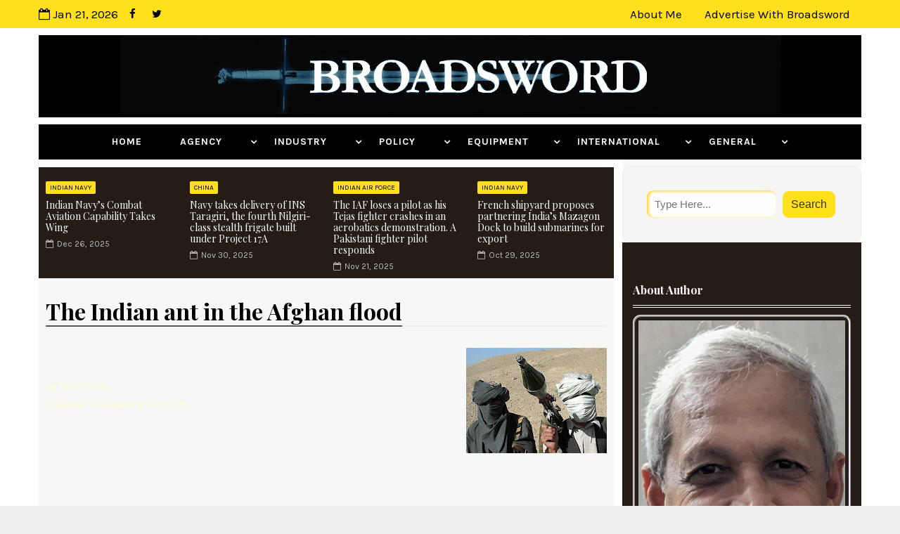

--- FILE ---
content_type: text/html; charset=utf-8
request_url: https://www.google.com/recaptcha/api2/aframe
body_size: 267
content:
<!DOCTYPE HTML><html><head><meta http-equiv="content-type" content="text/html; charset=UTF-8"></head><body><script nonce="x8CbiRDmeSHVqXoulfeFMw">/** Anti-fraud and anti-abuse applications only. See google.com/recaptcha */ try{var clients={'sodar':'https://pagead2.googlesyndication.com/pagead/sodar?'};window.addEventListener("message",function(a){try{if(a.source===window.parent){var b=JSON.parse(a.data);var c=clients[b['id']];if(c){var d=document.createElement('img');d.src=c+b['params']+'&rc='+(localStorage.getItem("rc::a")?sessionStorage.getItem("rc::b"):"");window.document.body.appendChild(d);sessionStorage.setItem("rc::e",parseInt(sessionStorage.getItem("rc::e")||0)+1);localStorage.setItem("rc::h",'1769034315093');}}}catch(b){}});window.parent.postMessage("_grecaptcha_ready", "*");}catch(b){}</script></body></html>

--- FILE ---
content_type: text/javascript; charset=UTF-8
request_url: https://www.ajaishukla.com/feeds/posts/default/-/Civil%20aviation?alt=json-in-script&max-results=5&callback=jQuery111009128837630481144_1769034304577&_=1769034304578
body_size: 16945
content:
// API callback
jQuery111009128837630481144_1769034304577({"version":"1.0","encoding":"UTF-8","feed":{"xmlns":"http://www.w3.org/2005/Atom","xmlns$openSearch":"http://a9.com/-/spec/opensearchrss/1.0/","xmlns$blogger":"http://schemas.google.com/blogger/2008","xmlns$georss":"http://www.georss.org/georss","xmlns$gd":"http://schemas.google.com/g/2005","xmlns$thr":"http://purl.org/syndication/thread/1.0","id":{"$t":"tag:blogger.com,1999:blog-8726844009873922462"},"updated":{"$t":"2026-01-19T12:12:43.414-08:00"},"category":[{"term":"defence planning"},{"term":"Indian Air Force"},{"term":"Defence Production"},{"term":"Indian Navy"},{"term":"Indian Army"},{"term":"strategy"},{"term":"Private Sector"},{"term":"region"},{"term":"DRDO"},{"term":"US military"},{"term":"Ordnance factories"},{"term":"russia"},{"term":"HAL"},{"term":"China"},{"term":"shipbuilding"},{"term":"Missiles"},{"term":"West Asia"},{"term":"LCA"},{"term":"Morale"},{"term":"Internal security"},{"term":"MMRCA"},{"term":"offsets"},{"term":"Land systems"},{"term":"Inside Tales"},{"term":"france"},{"term":"Broadsword"},{"term":"Infotech"},{"term":"nuclear"},{"term":"Software"},{"term":"Civil aviation"},{"term":"CAG"},{"term":"vehicle"},{"term":"UAV"},{"term":"iaf"}],"title":{"type":"text","$t":"Broadsword by Ajai Shukla - Strategy. Economics. Defence."},"subtitle":{"type":"html","$t":"strategy. economics. defence."},"link":[{"rel":"http://schemas.google.com/g/2005#feed","type":"application/atom+xml","href":"https:\/\/www.ajaishukla.com\/feeds\/posts\/default"},{"rel":"self","type":"application/atom+xml","href":"https:\/\/www.blogger.com\/feeds\/8726844009873922462\/posts\/default\/-\/Civil+aviation?alt=json-in-script\u0026max-results=5"},{"rel":"alternate","type":"text/html","href":"https:\/\/www.ajaishukla.com\/search\/label\/Civil%20aviation"},{"rel":"hub","href":"http://pubsubhubbub.appspot.com/"},{"rel":"next","type":"application/atom+xml","href":"https:\/\/www.blogger.com\/feeds\/8726844009873922462\/posts\/default\/-\/Civil+aviation\/-\/Civil+aviation?alt=json-in-script\u0026start-index=6\u0026max-results=5"}],"author":[{"name":{"$t":"Broadsword"},"uri":{"$t":"http:\/\/www.blogger.com\/profile\/13076780076240598482"},"email":{"$t":"noreply@blogger.com"},"gd$image":{"rel":"http://schemas.google.com/g/2005#thumbnail","width":"16","height":"16","src":"https:\/\/img1.blogblog.com\/img\/b16-rounded.gif"}}],"generator":{"version":"7.00","uri":"http://www.blogger.com","$t":"Blogger"},"openSearch$totalResults":{"$t":"165"},"openSearch$startIndex":{"$t":"1"},"openSearch$itemsPerPage":{"$t":"5"},"entry":[{"id":{"$t":"tag:blogger.com,1999:blog-8726844009873922462.post-2647638179740594222"},"published":{"$t":"2025-08-27T22:10:00.000-07:00"},"updated":{"$t":"2025-08-29T20:18:55.875-07:00"},"category":[{"scheme":"http://www.blogger.com/atom/ns#","term":"Civil aviation"},{"scheme":"http://www.blogger.com/atom/ns#","term":"defence planning"},{"scheme":"http://www.blogger.com/atom/ns#","term":"Defence Production"},{"scheme":"http://www.blogger.com/atom/ns#","term":"HAL"},{"scheme":"http://www.blogger.com/atom/ns#","term":"iaf"}],"title":{"type":"text","$t":"Building a stronger air-defence shield"},"content":{"type":"html","$t":"\u003Cp align=\"center\" class=\"MsoNormal\" style=\"margin: 0cm; text-align: center;\"\u003E\u003C\/p\u003E\u003Cdiv class=\"separator\" style=\"clear: both; text-align: center;\"\u003E\u003Ca href=\"https:\/\/blogger.googleusercontent.com\/img\/a\/AVvXsEhO0O9LLVyZKAs4LcWvrj8sA_fFOPswDUI2W6RJq5g_GyDoxzc54d2mhifW_1tlU9QkFzPNtE_Pv7Y9W2etHy7zTzg0GlV8cjf4XtqQR4m3CdaoXC35veUWsF_eGQV6Gax4GyLolghknSKo8iylz60xnrq__jVFkSLSwwOy9chc1oBnzVQvXjVbBf7Qthc\" style=\"margin-left: 1em; margin-right: 1em;\"\u003E\u003Cimg data-original-height=\"1066\" data-original-width=\"1600\" src=\"https:\/\/blogger.googleusercontent.com\/img\/a\/AVvXsEhO0O9LLVyZKAs4LcWvrj8sA_fFOPswDUI2W6RJq5g_GyDoxzc54d2mhifW_1tlU9QkFzPNtE_Pv7Y9W2etHy7zTzg0GlV8cjf4XtqQR4m3CdaoXC35veUWsF_eGQV6Gax4GyLolghknSKo8iylz60xnrq__jVFkSLSwwOy9chc1oBnzVQvXjVbBf7Qthc=s16000\" \/\u003E\u003C\/a\u003E\u003C\/div\u003E\u003Ch1 style=\"text-align: left;\"\u003E\u003Cspan style=\"font-family: verdana; font-weight: normal; text-align: left;\"\u003E\u003Cspan style=\"color: #999999; font-size: x-large;\"\u003ESuccessful technologies can be integrated into weapon systems that serve specific battlefield requirements\u003C\/span\u003E\u003C\/span\u003E\u003C\/h1\u003E\u003Cp\u003E\u003C\/p\u003E\u003Cp class=\"MsoNormal\" style=\"margin: 0cm;\"\u003E\u003Co:p\u003E\u003Cspan style=\"font-family: verdana; font-size: large;\"\u003E\u0026nbsp;\u003C\/span\u003E\u003C\/o:p\u003E\u003C\/p\u003E\u003Cp class=\"MsoNormal\" style=\"margin: 0cm;\"\u003E\u003Cspan style=\"color: #999999; font-family: verdana; font-size: x-large;\"\u003E\u003Cb\u003EBy Ajai Shukla\u003Co:p\u003E\u003C\/o:p\u003E\u003C\/b\u003E\u003C\/span\u003E\u003C\/p\u003E\u003Cp class=\"MsoNormal\" style=\"margin: 0cm;\"\u003E\u003Cspan style=\"color: #999999; font-family: verdana; font-size: x-large;\"\u003E\u003Cb\u003E28th September 2025\u003C\/b\u003E\u003C\/span\u003E\u003C\/p\u003E\u003Cp class=\"MsoNormal\" style=\"margin: 0cm;\"\u003E\u003Cspan style=\"color: #999999; font-family: verdana; font-size: x-large;\"\u003E\u003Cb\u003EIndian Express\u003C\/b\u003E\u003C\/span\u003E\u003C\/p\u003E\u003Cp class=\"MsoNormal\" style=\"margin: 0cm;\"\u003E\u003Co:p\u003E\u003Cspan style=\"font-family: verdana; font-size: large;\"\u003E\u0026nbsp;\u003C\/span\u003E\u003C\/o:p\u003E\u003C\/p\u003E\u003Cp class=\"MsoNormal\" style=\"margin: 0cm;\"\u003E\u003Cspan style=\"font-family: verdana; font-size: large;\"\u003ELast Saturday, the Defence Research and Development Organisation (DRDO) announced the maiden flight test of a new, all-indigenous, Integrated Air Defence Weapon System (IADWS) off the coast of Odisha.\u003Co:p\u003E\u003C\/o:p\u003E\u003C\/span\u003E\u003C\/p\u003E\u003Cp class=\"MsoNormal\" style=\"margin: 0cm;\"\u003E\u003Co:p\u003E\u003Cspan style=\"font-family: verdana; font-size: large;\"\u003E\u0026nbsp;\u003C\/span\u003E\u003C\/o:p\u003E\u003C\/p\u003E\u003Cp class=\"MsoNormal\" style=\"margin: 0cm;\"\u003E\u003Cspan style=\"font-family: verdana; font-size: large;\"\u003EThe IADWS is a three-layered system for shooting down enemy aircraft, drones and missiles when they are as far away as 30-35 km. It comprises of a Quick Reaction Surface-to-Air Missile (QR-SAM) with a range of 30 km, an Advanced Very Short Range Air Defence System (AVSHORADS) with a range of up to 6 km; and a high-power, laser-based, directed energy weapon (DEW) with a range of 2-4 km. The integrated operation of all three systems is controlled by a Centralised Command and Control Centre, developed by the Defence Research and Development Laboratory (DRDL) – the DRDO’s nodal laboratory in charge of this development programme.\u003Co:p\u003E\u003C\/o:p\u003E\u003C\/span\u003E\u003C\/p\u003E\u003Cp class=\"MsoNormal\" style=\"margin: 0cm;\"\u003E\u003Co:p\u003E\u003Cspan style=\"font-family: verdana; font-size: large;\"\u003E\u0026nbsp;\u003C\/span\u003E\u003C\/o:p\u003E\u003C\/p\u003E\u003Cp class=\"MsoNormal\" style=\"margin: 0cm;\"\u003E\u003Cspan style=\"font-family: verdana; font-size: large;\"\u003E“During the flight tests, three different targets, including two high-speed, fixed wing unmanned aerial vehicles and a multi-copter drone were simultaneously engaged and destroyed completely…\u0026nbsp;\u0026nbsp;All the weapon system components, including the missile systems and drone detection and restriction systems, performed flawlessly,” stated the DRDO.\u003Co:p\u003E\u003C\/o:p\u003E\u003C\/span\u003E\u003C\/p\u003E\u003Cp class=\"MsoNormal\" style=\"margin: 0cm;\"\u003E\u003Co:p\u003E\u003Cspan style=\"font-family: verdana; font-size: large;\"\u003E\u0026nbsp;\u003C\/span\u003E\u003C\/o:p\u003E\u003C\/p\u003E\u003Cp class=\"MsoNormal\" style=\"margin: 0cm;\"\u003E\u003Cspan style=\"font-family: verdana; font-size: large;\"\u003EThe IADWS missile defence system incorporates multiple technologies that the DRDO has developed over time, in different laboratories. This provides a demonstration of how capabilities built in individual technology realms can be integrated into weapon systems that serve specific battlefield requirements.\u003Co:p\u003E\u003C\/o:p\u003E\u003C\/span\u003E\u003C\/p\u003E\u003Cp class=\"MsoNormal\" style=\"margin: 0cm;\"\u003E\u003Co:p\u003E\u003Cspan style=\"font-family: verdana; font-size: large;\"\u003E\u0026nbsp;\u003C\/span\u003E\u003C\/o:p\u003E\u003C\/p\u003E\u003Cp class=\"MsoNormal\" style=\"margin: 0cm;\"\u003E\u003Cspan style=\"font-family: verdana; font-size: large;\"\u003EIndia began this technological synergising with the Integrated Guided Missile Development Program (IGMDP) that was set up in 1983 by APJ Abdul Kalam, who is regarded as the father of today’s DRDO. The IGMDP’s “missile cluster”, located mainly in Hyderabad, consists of five laboratories, each directed to a specific, but linked, purpose.\u003Co:p\u003E\u003C\/o:p\u003E\u003C\/span\u003E\u003C\/p\u003E\u003Cp class=\"MsoNormal\" style=\"margin: 0cm;\"\u003E\u003Co:p\u003E\u003Cspan style=\"font-family: verdana; font-size: large;\"\u003E\u0026nbsp;\u003C\/span\u003E\u003C\/o:p\u003E\u003C\/p\u003E\u003Cp class=\"MsoNormal\" style=\"margin: 0cm;\"\u003E\u003Cspan style=\"font-family: verdana; font-size: large;\"\u003EThe so-called missile cluster, which includes the Advanced Systems Laboratory (ASL), specialises in rockets and missiles. It has developed and honed the Agni and Prithvi series of ballistic missiles, which form the delivery end of India’s nuclear deterrent. Over the years, the DRDO has developed these two ballistic missiles into a highly advanced anti-ballistic missile (ABM) shield, an anti-satellite (ASAT) missile system and into advanced capabilities such as multi independently targetable re-entry vehicle (MIRV).\u003Co:p\u003E\u003C\/o:p\u003E\u003C\/span\u003E\u003C\/p\u003E\u003Cp class=\"MsoNormal\" style=\"margin: 0cm;\"\u003E\u003Co:p\u003E\u003Cspan style=\"font-family: verdana; font-size: large;\"\u003E\u0026nbsp;\u003C\/span\u003E\u003C\/o:p\u003E\u003C\/p\u003E\u003Cp class=\"MsoNormal\" style=\"margin: 0cm;\"\u003E\u003Cspan style=\"font-family: verdana; font-size: large;\"\u003ESimilarly, as part of the IGMDP, the development of a series of tactical missiles, including the anti-aircraft Trishul and Akash missiles and the anti-tank Nag missile were entrusted to the DRDL. These too have been developed further into a range of more capable tactical missiles.\u003Co:p\u003E\u003C\/o:p\u003E\u003C\/span\u003E\u003C\/p\u003E\u003Cp class=\"MsoNormal\" style=\"margin: 0cm;\"\u003E\u003Co:p\u003E\u003Cspan style=\"font-family: verdana; font-size: large;\"\u003E\u0026nbsp;\u003C\/span\u003E\u003C\/o:p\u003E\u003C\/p\u003E\u003Cp class=\"MsoNormal\" style=\"margin: 0cm;\"\u003E\u003Cspan style=\"font-family: verdana; font-size: large;\"\u003EThe IGMDP has also spawned the DRDO Young Scientists Laboratory for asymmetric technologies, such as artificial intelligence (AI) and quantum computing. There is the Terminal Ballistic Research Laboratory that specialises in warhead design. The most essential is the Research Centre Imarat, which specialises in critical missile technologies such as navigation and control, guidance and homing systems, command and control systems and high temperature materials that are essential for long range missiles and aircraft.\u003Co:p\u003E\u003C\/o:p\u003E\u003C\/span\u003E\u003C\/p\u003E\u003Cp class=\"MsoNormal\" style=\"margin: 0cm;\"\u003E\u003Co:p\u003E\u003Cspan style=\"font-family: verdana; font-size: large;\"\u003E\u0026nbsp;\u003C\/span\u003E\u003C\/o:p\u003E\u003C\/p\u003E\u003Cp class=\"MsoNormal\" style=\"margin: 0cm;\"\u003E\u003Cspan style=\"font-family: verdana; font-size: large;\"\u003EThese sophisticated technologies, mostly developed by public sector agencies like the five IGMDP laboratories, are trickling down into defence products manufactured by capable private sector technology companies, such as Carborundum Universal Limited (CUMI).\u003Co:p\u003E\u003C\/o:p\u003E\u003C\/span\u003E\u003C\/p\u003E\u003Cp class=\"MsoNormal\" style=\"margin: 0cm;\"\u003E\u003Co:p\u003E\u003Cspan style=\"font-family: verdana; font-size: large;\"\u003E\u0026nbsp;\u003C\/span\u003E\u003C\/o:p\u003E\u003C\/p\u003E\u003Cp class=\"MsoNormal\" style=\"margin: 0cm;\"\u003E\u003Cspan style=\"font-family: verdana; font-size: large;\"\u003EEarlier this year, CUMI announced the signing of a “Licensing Agreement for Transfer of Technology” with the DRDO for manufacturing ceramic radomes, regarded worldwide as essential, state-of-the-art technology for missiles and high performance aircraft during several flight regimes. Radomes experience extremely high surface temperatures, especially during flight regimes such as re-entry from space. To withstand that, radomes at the tip of Indian missiles are made of specialised ceramics developed in the DRDO’s laboratories.\u003Co:p\u003E\u003C\/o:p\u003E\u003C\/span\u003E\u003C\/p\u003E\u003Cp class=\"MsoNormal\" style=\"margin: 0cm;\"\u003E\u003Co:p\u003E\u003Cspan style=\"font-family: verdana; font-size: large;\"\u003E\u0026nbsp;\u003C\/span\u003E\u003C\/o:p\u003E\u003C\/p\u003E\u003Cp class=\"MsoNormal\" style=\"margin: 0cm;\"\u003E\u003Cspan style=\"font-family: verdana; font-size: large;\"\u003EBesides the growing synergy between India’s public and private sector defence firms, there are opportunities for working with foreign partners such as the Israeli military, in developing integrated air defences that can repulse combined operations by the Pakistani and Chinese air forces, such as during Operation Sindoor earlier this year.\u003Co:p\u003E\u003C\/o:p\u003E\u003C\/span\u003E\u003C\/p\u003E\u003Cp class=\"MsoNormal\" style=\"margin: 0cm;\"\u003E\u003Co:p\u003E\u003Cspan style=\"font-family: verdana; font-size: large;\"\u003E\u0026nbsp;\u003C\/span\u003E\u003C\/o:p\u003E\u003C\/p\u003E\u003Cp class=\"MsoNormal\" style=\"margin: 0cm;\"\u003E\u003Cspan style=\"font-family: verdana; font-size: large;\"\u003EHow would such a technology partnership function? The DRDO could partner Israel’s military and defence industry in developing layered air defence systems such as the Iron Dome. Its sophisticated radar detects, identifies and tracks incoming threats within a 160-km radius. Its Tamir interceptor missile, which travels at one kilometre per second, leaves the Iron Dome battery with less than a minute to respond to a missile launch. Working fast, the battery commanders analyse the threat and launch their Tamir interceptors. In seconds, the incoming warheads would have detonated into lethal fragments of high speed metal.\u0026nbsp;\u003Co:p\u003E\u003C\/o:p\u003E\u003C\/span\u003E\u003C\/p\u003E\u003Cp class=\"MsoNormal\" style=\"margin: 0cm;\"\u003E\u003Co:p\u003E\u003Cspan style=\"font-family: verdana; font-size: large;\"\u003E\u0026nbsp;\u003C\/span\u003E\u003C\/o:p\u003E\u003C\/p\u003E\u003Cp class=\"MsoNormal\" style=\"margin: 0cm;\"\u003E\u003Cspan style=\"font-family: verdana; font-size: large;\"\u003EIn the modern battlefield, money is everything. An interceptor’s cost determines how many can be fired. The Tamir initially cost about US $100,000 each to produce, but the Israeli industry brought down the price to $40-$50,000 each.\u003Co:p\u003E\u003C\/o:p\u003E\u003C\/span\u003E\u003C\/p\u003E\u003Cp class=\"MsoNormal\" style=\"margin: 0cm;\"\u003E\u003Co:p\u003E\u003Cspan style=\"font-family: verdana; font-size: large;\"\u003E\u0026nbsp;\u003C\/span\u003E\u003C\/o:p\u003E\u003C\/p\u003E\u003Cp class=\"MsoNormal\" style=\"margin: 0cm;\"\u003E\u003Cspan style=\"font-family: verdana; font-size: large;\"\u003EThe technology challenge primarily involves integrating the individual elements of the missile shield. For targets at ranges beyond the Iron Dome’s 160 km, Israel deploys the US-supplied Terminal High Altitude Area Defence System (THAAD), which intercepts ballistic missiles outside the atmosphere at ranges out to 200 km. The next layer is David’s Sling – whose name comes from the biblical account of David and Goliath – which forms the middle tier in Israel’s missile defences, with a range of 300 km. For the outer layer, Israel’s Arrow 3 system destroys medium range ballistic missiles at ranges out to 2400 km.\u003Co:p\u003E\u003C\/o:p\u003E\u003C\/span\u003E\u003C\/p\u003E\u003Cp class=\"MsoNormal\" style=\"margin: 0cm;\"\u003E\u003Co:p\u003E\u003Cspan style=\"font-family: verdana; font-size: large;\"\u003E\u0026nbsp;\u003C\/span\u003E\u003C\/o:p\u003E\u003C\/p\u003E\u003Cp class=\"MsoNormal\" style=\"margin: 0cm;\"\u003E\u003Cspan style=\"font-family: verdana; font-size: large;\"\u003EWhen India\u0026nbsp;\u0026nbsp;enters into an international collaboration that involves joint development, we have thus far followed the rule of sharing our strengths and complementing our weaknesses. When we developed the BrahMos cruise missile with Russia, our clearly defined work share included the navigation system and the mission control. We had done a similar exercise in the case of the LR-SAM, where it was reported that we would develop the rear section and the Israelis would provide the front section and the seeker. Since we are doing the entire integration, it will be an Indian product.\u003Co:p\u003E\u003C\/o:p\u003E\u003C\/span\u003E\u003C\/p\u003E\u003Cp class=\"MsoNormal\" style=\"margin: 0cm;\"\u003E\u003Co:p\u003E\u003Cspan style=\"font-family: verdana; font-size: large;\"\u003E\u0026nbsp;\u003C\/span\u003E\u003C\/o:p\u003E\u003C\/p\u003E\u003Cp class=\"MsoNormal\" style=\"margin: 0cm;\"\u003E\u003Cspan style=\"font-family: verdana; font-size: large;\"\u003EWhen we began jointly developing the LR-SAM with the Israeli weapons industry, we knew that no such system was available with the Israelis. The Israeli Navy came forward to collaborate only because they badly wanted a new system for their warships. The Indian Navy also wanted a new system and that was the basis for India’s collaboration with Israel. We never enter into a collaboration for a product that already exists.\u003C\/span\u003E\u003C\/p\u003E"},"link":[{"rel":"replies","type":"application/atom+xml","href":"https:\/\/www.ajaishukla.com\/feeds\/2647638179740594222\/comments\/default","title":"Post Comments"},{"rel":"replies","type":"text/html","href":"https:\/\/www.ajaishukla.com\/2025\/08\/individual-technologies-can-be.html#comment-form","title":"0 Comments"},{"rel":"edit","type":"application/atom+xml","href":"https:\/\/www.blogger.com\/feeds\/8726844009873922462\/posts\/default\/2647638179740594222"},{"rel":"self","type":"application/atom+xml","href":"https:\/\/www.blogger.com\/feeds\/8726844009873922462\/posts\/default\/2647638179740594222"},{"rel":"alternate","type":"text/html","href":"https:\/\/www.ajaishukla.com\/2025\/08\/individual-technologies-can-be.html","title":"Building a stronger air-defence shield"}],"author":[{"name":{"$t":"Broadsword"},"uri":{"$t":"http:\/\/www.blogger.com\/profile\/13076780076240598482"},"email":{"$t":"noreply@blogger.com"},"gd$image":{"rel":"http://schemas.google.com/g/2005#thumbnail","width":"16","height":"16","src":"https:\/\/img1.blogblog.com\/img\/b16-rounded.gif"}}],"media$thumbnail":{"xmlns$media":"http://search.yahoo.com/mrss/","url":"https:\/\/blogger.googleusercontent.com\/img\/a\/AVvXsEhO0O9LLVyZKAs4LcWvrj8sA_fFOPswDUI2W6RJq5g_GyDoxzc54d2mhifW_1tlU9QkFzPNtE_Pv7Y9W2etHy7zTzg0GlV8cjf4XtqQR4m3CdaoXC35veUWsF_eGQV6Gax4GyLolghknSKo8iylz60xnrq__jVFkSLSwwOy9chc1oBnzVQvXjVbBf7Qthc=s72-c","height":"72","width":"72"},"thr$total":{"$t":"0"}},{"id":{"$t":"tag:blogger.com,1999:blog-8726844009873922462.post-5202942694168681781"},"published":{"$t":"2025-08-25T04:32:00.000-07:00"},"updated":{"$t":"2025-08-25T04:43:25.799-07:00"},"category":[{"scheme":"http://www.blogger.com/atom/ns#","term":"Broadsword"},{"scheme":"http://www.blogger.com/atom/ns#","term":"China"},{"scheme":"http://www.blogger.com/atom/ns#","term":"Civil aviation"},{"scheme":"http://www.blogger.com/atom/ns#","term":"Indian Army"},{"scheme":"http://www.blogger.com/atom/ns#","term":"Indian Navy"}],"title":{"type":"text","$t":" Wang Yi Sets the Stage for Modi-Xi Meeting"},"content":{"type":"html","$t":"\u003Cp\u003E\u003C\/p\u003E\u003Cdiv class=\"separator\" style=\"clear: both; text-align: center;\"\u003E\u003Ca href=\"https:\/\/blogger.googleusercontent.com\/img\/a\/AVvXsEhwzkwqKD08610xK0hmRVnUXhb6powFux2y9OfHuAo8C8WTVJx4Y4SEdVMXex_G_uxbi5fpk3Qb7b6xRApzmROptERjdypyVt5URBLBvycpj2wIENjXp-MhepqJbltLiC5nOch7HmbTgVfcF3pcrkrlhsJzuFzl-KgE99BI_-qMWH-loOWXI5U31HIGlRU\" style=\"margin-left: 1em; margin-right: 1em;\"\u003E\u003Cimg data-original-height=\"634\" data-original-width=\"924\" src=\"https:\/\/blogger.googleusercontent.com\/img\/a\/AVvXsEhwzkwqKD08610xK0hmRVnUXhb6powFux2y9OfHuAo8C8WTVJx4Y4SEdVMXex_G_uxbi5fpk3Qb7b6xRApzmROptERjdypyVt5URBLBvycpj2wIENjXp-MhepqJbltLiC5nOch7HmbTgVfcF3pcrkrlhsJzuFzl-KgE99BI_-qMWH-loOWXI5U31HIGlRU=s16000\" \/\u003E\u003C\/a\u003E\u003C\/div\u003E\u003Cbr \/\u003E\u003Ci style=\"background-color: white; font-family: Calibri, sans-serif; text-align: center;\"\u003E\u003Cspan face=\"\u0026quot;Segoe UI\u0026quot;, sans-serif\" lang=\"EN-US\" style=\"color: #999999; font-size: x-large;\"\u003EModi and Xi Jinping are scheduled to meet at Tianjin on the sidelines of the SCO leaders’ summit on August 31-September 1.\u003C\/span\u003E\u003C\/i\u003E\u003Cp\u003E\u003C\/p\u003E\u003Cdiv style=\"text-align: left;\"\u003E\u003Cspan style=\"font-family: verdana;\"\u003E\u003Cspan style=\"font-size: large;\"\u003E\u003Cb\u003E\u003Cspan face=\"\u0026quot;Segoe UI\u0026quot;, sans-serif\" lang=\"EN-US\"\u003E\u003Cbr \/\u003E\u003C\/span\u003E\u003C\/b\u003E\u003C\/span\u003E\u003C\/span\u003E\u003C\/div\u003E\u003Cdiv style=\"text-align: left;\"\u003E\u003Cspan style=\"font-family: verdana;\"\u003E\u003Cspan style=\"color: #999999;\"\u003E\u003Cspan style=\"font-size: large;\"\u003E\u003Cb\u003E\u003Cspan face=\"\u0026quot;Segoe UI\u0026quot;, sans-serif\" lang=\"EN-US\"\u003EAjai Shukla\u003Cbr \/\u003E\u003C\/span\u003E\u003C\/b\u003E\u003C\/span\u003E\u003Cb\u003E\u003Cspan face=\"\u0026quot;Segoe UI\u0026quot;, sans-serif\" lang=\"EN-US\" style=\"font-size: large;\"\u003EThe Diplomat, 21st August 25\u003Cbr \/\u003E\u003C\/span\u003E\u003C\/b\u003E\u003C\/span\u003E\u003Cb\u003E\u003Cspan style=\"font-size: large;\"\u003E\u003Cbr \/\u003E\u003C\/span\u003E\u003C\/b\u003E\u003C\/span\u003E\u003C\/div\u003E\u003Cdiv style=\"text-align: left;\"\u003E\u003Cspan style=\"font-family: verdana;\"\u003E\u003Cb\u003E\u003Cspan style=\"font-size: large;\"\u003E\u003Ca href=\"https:\/\/thediplomat.com\/2025\/08\/wang-yi-visit-to-india-sets-the-stage-for-modi-xi-meeting\/\"\u003Ehttps:\/\/thediplomat.com\/2025\/08\/wang-yi-visit-to-india-sets-the-stage-for-modi-xi-meeting\/\u003C\/a\u003E\u003C\/span\u003E\u003C\/b\u003E\u003C\/span\u003E\u003C\/div\u003E\u003Cp class=\"MsoNormal\" style=\"background: repeat white; margin-left: 0cm; margin-right: 0cm; text-align: left;\"\u003E\u003Cbr \/\u003E\u003C\/p\u003E\u003Cp class=\"MsoNormal\" style=\"background: repeat white; font-family: Calibri, sans-serif; margin-left: 0cm; margin-right: 0cm;\"\u003E\u003Cspan face=\"\u0026quot;Segoe UI\u0026quot;, sans-serif\" lang=\"EN-US\" style=\"font-size: large;\"\u003EChina’s stern-faced Foreign Minister Wang Yi held a\u0026nbsp;\u003Cspan style=\"background: repeat aqua;\"\u003Eseries of meetings\u003C\/span\u003E\u0026nbsp;in New Delhi on August 18 and 19, on a trip to India that was aimed at restoring high-level dialogue between Asia’s two largest powers.\u003Co:p\u003E\u003C\/o:p\u003E\u003C\/span\u003E\u003C\/p\u003E\u003Cp class=\"MsoNormal\" style=\"background: repeat white; font-family: Calibri, sans-serif; margin-left: 0cm; margin-right: 0cm;\"\u003E\u003Cspan face=\"\u0026quot;Segoe UI\u0026quot;, sans-serif\" lang=\"EN-US\" style=\"font-size: large;\"\u003E\u003Cbr \/\u003E\u003C\/span\u003E\u003C\/p\u003E\u003Cp class=\"MsoNormal\" style=\"background: repeat white; font-family: Calibri, sans-serif; margin-left: 0cm; margin-right: 0cm;\"\u003E\u003Cspan face=\"\u0026quot;Segoe UI\u0026quot;, sans-serif\" lang=\"EN-US\" style=\"font-size: large;\"\u003EWang’s primary meeting was with India’s National Security Advisor (NSA) Ajit Doval. Both of them are designated “special representatives” (SRs) of their governments. In this capacity, they co-chair a high-powered negotiation track that is empowered to deal with complicated political dimensions of the border dispute that are beyond the purview of the official working groups.\u0026nbsp;\u003Co:p\u003E\u003C\/o:p\u003E\u003C\/span\u003E\u003C\/p\u003E\u003Cp class=\"MsoNormal\" style=\"background: repeat white; font-family: Calibri, sans-serif; margin-left: 0cm; margin-right: 0cm;\"\u003E\u003Cspan face=\"\u0026quot;Segoe UI\u0026quot;, sans-serif\" lang=\"EN-US\" style=\"font-size: large;\"\u003E\u003Cbr \/\u003E\u003C\/span\u003E\u003C\/p\u003E\u003Cp class=\"MsoNormal\" style=\"background: repeat white; font-family: Calibri, sans-serif; margin-left: 0cm; margin-right: 0cm;\"\u003E\u003Cspan face=\"\u0026quot;Segoe UI\u0026quot;, sans-serif\" lang=\"EN-US\" style=\"font-size: large;\"\u003ESince 2003, when the SR dialogue was instituted during Prime Minister Atal Behari Vajpayee’s visit to China, the SRs have had 23 rounds of talks, in which they have achieved one notable success: the formulation of an “Agreement on Political Parameters and Guiding Principles for Settlement of the India-China Boundary Question” signed in 2005.\u0026nbsp;\u003Co:p\u003E\u003C\/o:p\u003E\u003C\/span\u003E\u003C\/p\u003E\u003Cp class=\"MsoNormal\" style=\"background: repeat white; font-family: Calibri, sans-serif; margin-left: 0cm; margin-right: 0cm;\"\u003E\u003Cspan face=\"\u0026quot;Segoe UI\u0026quot;, sans-serif\" lang=\"EN-US\" style=\"font-size: large;\"\u003E\u003Cbr \/\u003E\u003C\/span\u003E\u003C\/p\u003E\u003Cp class=\"MsoNormal\" style=\"background: repeat white; font-family: Calibri, sans-serif; margin-left: 0cm; margin-right: 0cm;\"\u003E\u003Cspan face=\"\u0026quot;Segoe UI\u0026quot;, sans-serif\" lang=\"EN-US\" style=\"font-size: large;\"\u003EOn August 19, Doval and Wang met for the 24\u003Csup\u003Eth\u003C\/sup\u003E\u0026nbsp;round of discussions.\u0026nbsp;\u003Co:p\u003E\u003C\/o:p\u003E\u003C\/span\u003E\u003C\/p\u003E\u003Cp class=\"MsoNormal\" style=\"background: repeat white; font-family: Calibri, sans-serif; margin-left: 0cm; margin-right: 0cm;\"\u003E\u003Cspan face=\"\u0026quot;Segoe UI\u0026quot;, sans-serif\" lang=\"EN-US\" style=\"font-size: large;\"\u003E\u003Cbr \/\u003E\u003C\/span\u003E\u003C\/p\u003E\u003Cp class=\"MsoNormal\" style=\"background: repeat white; font-family: Calibri, sans-serif; margin-left: 0cm; margin-right: 0cm;\"\u003E\u003Cspan face=\"\u0026quot;Segoe UI\u0026quot;, sans-serif\" lang=\"EN-US\" style=\"font-size: large;\"\u003EDuring the latest round of meetings, Wang and Prime Minister Narendra Modi set the stage for expanded talks at the highest level. Modi announced that he was looking forward to meeting China’s President Xi Jinping at Tianjin on the sidelines of the Shanghai Cooperation Organization (SCO) leaders’ summit on August 31-September 1.\u003Co:p\u003E\u003C\/o:p\u003E\u003C\/span\u003E\u003C\/p\u003E\u003Cp class=\"MsoNormal\" style=\"background: repeat white; font-family: Calibri, sans-serif; margin-left: 0cm; margin-right: 0cm;\"\u003E\u003Cspan face=\"\u0026quot;Segoe UI\u0026quot;, sans-serif\" lang=\"EN-US\" style=\"font-size: large;\"\u003E\u003Cbr \/\u003E\u003C\/span\u003E\u003C\/p\u003E\u003Cp class=\"MsoNormal\" style=\"background: repeat white; font-family: Calibri, sans-serif; margin-left: 0cm; margin-right: 0cm;\"\u003E\u003Cspan face=\"\u0026quot;Segoe UI\u0026quot;, sans-serif\" lang=\"EN-US\" style=\"font-size: large;\"\u003ECreating a positive atmosphere for summitry outcomes, Delhi and Beijing\u0026nbsp;\u003Cspan style=\"background: repeat aqua;\"\u003Eagreed\u003C\/span\u003E\u0026nbsp;to resume direct flights, border trade and to expand trade and investments. At least three new border mechanisms were set up. And, quite unexpectedly, Taiwan emerged as an important diplomatic win for Wang.\u003Co:p\u003E\u003C\/o:p\u003E\u003C\/span\u003E\u003C\/p\u003E\u003Cp class=\"MsoNormal\" style=\"background: repeat white; font-family: Calibri, sans-serif; margin-left: 0cm; margin-right: 0cm;\"\u003E\u003Cspan face=\"\u0026quot;Segoe UI\u0026quot;, sans-serif\" lang=\"EN-US\" style=\"font-size: large;\"\u003E\u003Cbr \/\u003E\u003C\/span\u003E\u003C\/p\u003E\u003Cp class=\"MsoNormal\" style=\"background: repeat white; font-family: Calibri, sans-serif; margin-left: 0cm; margin-right: 0cm;\"\u003E\u003Cspan face=\"\u0026quot;Segoe UI\u0026quot;, sans-serif\" lang=\"EN-US\" style=\"font-size: large;\"\u003EEven as talks were underway in Delhi, it was\u0026nbsp;\u003Cspan style=\"background: repeat aqua;\"\u003Ereported in Beijing\u003C\/span\u003E\u0026nbsp;that External Affairs Minister (EAM) S Jaishankar had told Wang that “Taiwan is a part of China.” Meanwhile, Doval reportedly conveyed that “[India] consistently adheres to the one-China policy.\u0026nbsp;\u003Co:p\u003E\u003C\/o:p\u003E\u003C\/span\u003E\u003C\/p\u003E\u003Cp class=\"MsoNormal\" style=\"background: repeat white; font-family: Calibri, sans-serif; margin-left: 0cm; margin-right: 0cm;\"\u003E\u003Cspan face=\"\u0026quot;Segoe UI\u0026quot;, sans-serif\" lang=\"EN-US\" style=\"font-size: large;\"\u003E\u0026nbsp;\u003Co:p\u003E\u003C\/o:p\u003E\u003C\/span\u003E\u003C\/p\u003E\u003Cp class=\"MsoNormal\" style=\"background: repeat white; font-family: Calibri, sans-serif; margin-left: 0cm; margin-right: 0cm;\"\u003E\u003Cspan face=\"\u0026quot;Segoe UI\u0026quot;, sans-serif\" lang=\"EN-US\" style=\"font-size: large;\"\u003EHastening to clarify matters, officials in New Delhi\u0026nbsp;\u003Cspan style=\"background: repeat aqua;\"\u003Edenied any change\u003C\/span\u003E\u0026nbsp;in India’s position on Taiwan. New Delhi’s focus, they said, remained on Taiwan’s economy, technology and culture.\u003Co:p\u003E\u003C\/o:p\u003E\u003C\/span\u003E\u003C\/p\u003E\u003Cp class=\"MsoNormal\" style=\"background: repeat white; font-family: Calibri, sans-serif; margin-left: 0cm; margin-right: 0cm;\"\u003E\u003Cspan face=\"\u0026quot;Segoe UI\u0026quot;, sans-serif\" lang=\"EN-US\" style=\"font-size: large;\"\u003E\u003Cbr \/\u003E\u003C\/span\u003E\u003C\/p\u003E\u003Cp class=\"MsoNormal\" style=\"background: repeat white; font-family: Calibri, sans-serif; margin-left: 0cm; margin-right: 0cm;\"\u003E\u003Cspan face=\"\u0026quot;Segoe UI\u0026quot;, sans-serif\" lang=\"EN-US\" style=\"font-size: large;\"\u003EThe first\u0026nbsp;\u003Cspan style=\"background: repeat aqua;\"\u003Enew border control mechanism\u003C\/span\u003E\u0026nbsp;emerged from Wang’s meeting with Doval. The MEA announced that it had been decided to set up an “expert group” under the Working Mechanism for Consultation and Coordination on India-China Border Affairs (WMCC) to explore an “early harvest in boundary delimitation” in the India-China border areas.\u0026nbsp;\u003Co:p\u003E\u003C\/o:p\u003E\u003C\/span\u003E\u003C\/p\u003E\u003Cp class=\"MsoNormal\" style=\"background: repeat white; font-family: Calibri, sans-serif; margin-left: 0cm; margin-right: 0cm;\"\u003E\u003Cspan face=\"\u0026quot;Segoe UI\u0026quot;, sans-serif\" lang=\"EN-US\" style=\"font-size: large;\"\u003EIt was also agreed to set up a “working group” under the WMCC to “advance effective border management” in order to maintain peace and tranquility in the border areas.\u003Co:p\u003E\u003C\/o:p\u003E\u003C\/span\u003E\u003C\/p\u003E\u003Cp class=\"MsoNormal\" style=\"background: repeat white; font-family: Calibri, sans-serif; margin-left: 0cm; margin-right: 0cm;\"\u003E\u003Cspan face=\"\u0026quot;Segoe UI\u0026quot;, sans-serif\" lang=\"EN-US\" style=\"font-size: large;\"\u003E\u003Cbr \/\u003E\u003C\/span\u003E\u003C\/p\u003E\u003Cp class=\"MsoNormal\" style=\"background: repeat white; font-family: Calibri, sans-serif; margin-left: 0cm; margin-right: 0cm;\"\u003E\u003Cspan face=\"\u0026quot;Segoe UI\u0026quot;, sans-serif\" lang=\"EN-US\" style=\"font-size: large;\"\u003EThe third announcement was to create “General Level Mechanisms in Eastern and Middle Sectors,” in addition to the existing General Level Mechanism in the Western Sector. It was decided to hold an early meeting of the General Level Mechanism in the Western Sector.\u003Co:p\u003E\u003C\/o:p\u003E\u003C\/span\u003E\u003C\/p\u003E\u003Cp class=\"MsoNormal\" style=\"background: repeat white; font-family: Calibri, sans-serif; margin-left: 0cm; margin-right: 0cm;\"\u003E\u003Cspan style=\"font-size: large;\"\u003E\u003Cb\u003E\u003Cspan face=\"\u0026quot;Segoe UI\u0026quot;, sans-serif\" lang=\"EN-US\"\u003E\u003Cbr \/\u003E\u003C\/span\u003E\u003C\/b\u003E\u003C\/span\u003E\u003C\/p\u003E\u003Cp class=\"MsoNormal\" style=\"background: repeat white; font-family: Calibri, sans-serif; margin-left: 0cm; margin-right: 0cm;\"\u003E\u003Cspan style=\"font-size: large;\"\u003E\u003Cb\u003E\u003Cspan face=\"\u0026quot;Segoe UI\u0026quot;, sans-serif\" lang=\"EN-US\"\u003EBuild Up of Tensions in Ladakh\u003C\/span\u003E\u003C\/b\u003E\u003Cspan face=\"\u0026quot;Segoe UI\u0026quot;, sans-serif\" lang=\"EN-US\"\u003E\u003Co:p\u003E\u003C\/o:p\u003E\u003C\/span\u003E\u003C\/span\u003E\u003C\/p\u003E\u003Cp class=\"MsoNormal\" style=\"background: repeat white; font-family: Calibri, sans-serif; margin-left: 0cm; margin-right: 0cm;\"\u003E\u003Cspan face=\"\u0026quot;Segoe UI\u0026quot;, sans-serif\" lang=\"EN-US\" style=\"font-size: large;\"\u003E\u003Cbr \/\u003E\u003C\/span\u003E\u003C\/p\u003E\u003Cp class=\"MsoNormal\" style=\"background: repeat white; font-family: Calibri, sans-serif; margin-left: 0cm; margin-right: 0cm;\"\u003E\u003Cspan face=\"\u0026quot;Segoe UI\u0026quot;, sans-serif\" lang=\"EN-US\" style=\"font-size: large;\"\u003EThe current situation on the Sino-Indian border in Eastern Ladakh has been building up for over five years. Since\u0026nbsp;\u003Cspan style=\"background: repeat aqua;\"\u003Ethe spring of 2020\u003C\/span\u003E, some 50,000-60,000 Chinese border guards and People’s Liberation Army (PLA) soldiers have remained deployed there, standing guard over 15,000-foot heights that, before 2020, were traditionally claimed and patrolled by India.\u0026nbsp;\u003Co:p\u003E\u003C\/o:p\u003E\u003C\/span\u003E\u003C\/p\u003E\u003Cp class=\"MsoNormal\" style=\"background: repeat white; font-family: Calibri, sans-serif; margin-left: 0cm; margin-right: 0cm;\"\u003E\u003Cspan face=\"\u0026quot;Segoe UI\u0026quot;, sans-serif\" lang=\"EN-US\" style=\"font-size: large;\"\u003E\u003Cbr \/\u003E\u003C\/span\u003E\u003C\/p\u003E\u003Cp class=\"MsoNormal\" style=\"background: repeat white; font-family: Calibri, sans-serif; margin-left: 0cm; margin-right: 0cm;\"\u003E\u003Cspan face=\"\u0026quot;Segoe UI\u0026quot;, sans-serif\" lang=\"EN-US\" style=\"font-size: large;\"\u003EA similar number of Indian Army soldiers and armed policemen of the Indo-Tibet Border Police (ITBP) also remain deployed in Eastern Ladakh to block further Chinese ingress.\u003Co:p\u003E\u003C\/o:p\u003E\u003C\/span\u003E\u003C\/p\u003E\u003Cp class=\"MsoNormal\" style=\"background: repeat white; font-family: Calibri, sans-serif; margin-left: 0cm; margin-right: 0cm;\"\u003E\u003Cspan face=\"\u0026quot;Segoe UI\u0026quot;, sans-serif\" lang=\"EN-US\" style=\"font-size: large;\"\u003E\u003Cbr \/\u003E\u003C\/span\u003E\u003C\/p\u003E\u003Cp class=\"MsoNormal\" style=\"background: repeat white; font-family: Calibri, sans-serif; margin-left: 0cm; margin-right: 0cm;\"\u003E\u003Cspan face=\"\u0026quot;Segoe UI\u0026quot;, sans-serif\" lang=\"EN-US\" style=\"font-size: large;\"\u003EThis tense face-off began in April-May of 2020, when large PLA formations, which had been engaged in apparently routine summer training exercises, suddenly wheeled westwards and advanced along multiple thrust lines into Indian-claimed territory. The Chinese infantry was backed by artillery and air defense guns, engineer regiments, and even tank units.\u003Co:p\u003E\u003C\/o:p\u003E\u003C\/span\u003E\u003C\/p\u003E\u003Cp class=\"MsoNormal\" style=\"background: repeat white; font-family: Calibri, sans-serif; margin-left: 0cm; margin-right: 0cm;\"\u003E\u003Cspan face=\"\u0026quot;Segoe UI\u0026quot;, sans-serif\" lang=\"EN-US\" style=\"font-size: large;\"\u003E\u003Cbr \/\u003E\u003C\/span\u003E\u003C\/p\u003E\u003Cp class=\"MsoNormal\" style=\"background: repeat white; font-family: Calibri, sans-serif; margin-left: 0cm; margin-right: 0cm;\"\u003E\u003Cspan face=\"\u0026quot;Segoe UI\u0026quot;, sans-serif\" lang=\"EN-US\" style=\"font-size: large;\"\u003EThe smaller numbers of Indian troops deployed for the defense of Ladakh were taken by surprise. Indian intelligence agencies had incorrectly assessed that, with the COVID-19 pandemic raging, China would act with restraint. It did not.\u003Co:p\u003E\u003C\/o:p\u003E\u003C\/span\u003E\u003C\/p\u003E\u003Cp class=\"MsoNormal\" style=\"background: repeat white; font-family: Calibri, sans-serif; margin-left: 0cm; margin-right: 0cm;\"\u003E\u003Cspan face=\"\u0026quot;Segoe UI\u0026quot;, sans-serif\" lang=\"EN-US\" style=\"font-size: large;\"\u003E\u003Cbr \/\u003E\u003C\/span\u003E\u003C\/p\u003E\u003Cp class=\"MsoNormal\" style=\"background: repeat white; font-family: Calibri, sans-serif; margin-left: 0cm; margin-right: 0cm;\"\u003E\u003Cspan face=\"\u0026quot;Segoe UI\u0026quot;, sans-serif\" lang=\"EN-US\" style=\"font-size: large;\"\u003EThe top military commanders on both sides, led by officers of general rank, have held a total of 19 “Senior Commanders’ Meetings (SCM),”\u0026nbsp;the\u0026nbsp;\u003Cspan style=\"background: repeat aqua;\"\u003Emost recent\u003C\/span\u003E\u0026nbsp;on August 13-14, 2023.\u0026nbsp;\u003Co:p\u003E\u003C\/o:p\u003E\u003C\/span\u003E\u003C\/p\u003E\u003Cp class=\"MsoNormal\" style=\"background: repeat white; font-family: Calibri, sans-serif; margin-left: 0cm; margin-right: 0cm;\"\u003E\u003Cspan style=\"font-size: large;\"\u003E\u003Cspan face=\"\u0026quot;Segoe UI\u0026quot;, sans-serif\" lang=\"EN-US\" style=\"background: repeat aqua;\"\u003E\u003Cbr \/\u003E\u003C\/span\u003E\u003C\/span\u003E\u003C\/p\u003E\u003Cp class=\"MsoNormal\" style=\"background: repeat white; font-family: Calibri, sans-serif; margin-left: 0cm; margin-right: 0cm;\"\u003E\u003Cspan style=\"font-size: large;\"\u003E\u003Cspan face=\"\u0026quot;Segoe UI\u0026quot;, sans-serif\" lang=\"EN-US\" style=\"background: repeat aqua;\"\u003EInitially denying\u003C\/span\u003E\u003Cspan face=\"\u0026quot;Segoe UI\u0026quot;, sans-serif\" lang=\"EN-US\"\u003E\u0026nbsp;that Chinese troops had breached the traditional border, Modi’s Hindu-nationalist Bharatiya Janata Party (BJP) government found itself facing a simple question: If Chinese troops had not ingressed into Indian territory or breached the border, what then was the subject of discussions between the senior military commanders from both sides?\u0026nbsp;\u003Co:p\u003E\u003C\/o:p\u003E\u003C\/span\u003E\u003C\/span\u003E\u003C\/p\u003E\u003Cp class=\"MsoNormal\" style=\"background: repeat white; font-family: Calibri, sans-serif; margin-left: 0cm; margin-right: 0cm;\"\u003E\u003Cspan face=\"\u0026quot;Segoe UI\u0026quot;, sans-serif\" lang=\"EN-US\" style=\"font-size: large;\"\u003E\u003Cbr \/\u003E\u003C\/span\u003E\u003C\/p\u003E\u003Cp class=\"MsoNormal\" style=\"background: repeat white; font-family: Calibri, sans-serif; margin-left: 0cm; margin-right: 0cm;\"\u003E\u003Cspan face=\"\u0026quot;Segoe UI\u0026quot;, sans-serif\" lang=\"EN-US\" style=\"font-size: large;\"\u003EEventually, India’s\u0026nbsp;\u003Cspan style=\"background: repeat aqua;\"\u003Eforeign ministry accepted\u003C\/span\u003E\u0026nbsp;the Chinese incursions, posting on its website: “Bilateral relations have been adversely impacted by incidents along the Line of Actual Control (LAC) in Eastern Ladakh in April-May 2020.”\u0026nbsp;\u003Co:p\u003E\u003C\/o:p\u003E\u003C\/span\u003E\u003C\/p\u003E\u003Cp class=\"MsoNormal\" style=\"background: repeat white; font-family: Calibri, sans-serif; margin-left: 0cm; margin-right: 0cm;\"\u003E\u003Cspan style=\"font-size: large;\"\u003E\u003Cb\u003E\u003Cspan face=\"\u0026quot;Segoe UI\u0026quot;, sans-serif\" lang=\"EN-US\"\u003E\u003Cbr \/\u003E\u003C\/span\u003E\u003C\/b\u003E\u003C\/span\u003E\u003C\/p\u003E\u003Cp class=\"MsoNormal\" style=\"background: repeat white; font-family: Calibri, sans-serif; margin-left: 0cm; margin-right: 0cm;\"\u003E\u003Cspan style=\"font-size: large;\"\u003E\u003Cb\u003E\u003Cspan face=\"\u0026quot;Segoe UI\u0026quot;, sans-serif\" lang=\"EN-US\"\u003EInfrastructure Contest\u003C\/span\u003E\u003C\/b\u003E\u003Cspan face=\"\u0026quot;Segoe UI\u0026quot;, sans-serif\" lang=\"EN-US\"\u003E\u003Co:p\u003E\u003C\/o:p\u003E\u003C\/span\u003E\u003C\/span\u003E\u003C\/p\u003E\u003Cp class=\"MsoNormal\" style=\"background: repeat white; font-family: Calibri, sans-serif; margin-left: 0cm; margin-right: 0cm;\"\u003E\u003Cspan face=\"\u0026quot;Segoe UI\u0026quot;, sans-serif\" lang=\"EN-US\" style=\"font-size: large;\"\u003E\u003Cbr \/\u003E\u003C\/span\u003E\u003C\/p\u003E\u003Cp class=\"MsoNormal\" style=\"background: repeat white; font-family: Calibri, sans-serif; margin-left: 0cm; margin-right: 0cm;\"\u003E\u003Cspan face=\"\u0026quot;Segoe UI\u0026quot;, sans-serif\" lang=\"EN-US\" style=\"font-size: large;\"\u003EChina analyst Yun Sun of the Stimson Center in Washington, D.C.\u0026nbsp;\u003Cspan style=\"background: repeat aqua;\"\u003Ewrites\u003C\/span\u003E\u0026nbsp;that while antagonizing India does indeed carry the strategic downside for Beijing of confronting a large, influential and powerful neighbor over a barren stretch of mountainous terrain, China\u0026nbsp;feels the need to stand up to India, even at a high cost\u003Cb\u003E.\u003C\/b\u003E\u0026nbsp;Beijing believes that its management of its border policies with India will have implications for its geopolitical ties with its neighbors.\u0026nbsp;\u003Co:p\u003E\u003C\/o:p\u003E\u003C\/span\u003E\u003C\/p\u003E\u003Cp class=\"MsoNormal\" style=\"background: repeat white; font-family: Calibri, sans-serif; margin-left: 0cm; margin-right: 0cm;\"\u003E\u003Cspan style=\"font-size: large;\"\u003E\u003Cspan face=\"\u0026quot;Segoe UI\u0026quot;, sans-serif\" lang=\"EN-US\"\u003E\u003Cbr \/\u003E\u003C\/span\u003E\u003C\/span\u003E\u003C\/p\u003E\u003Cp class=\"MsoNormal\" style=\"background: repeat white; font-family: Calibri, sans-serif; margin-left: 0cm; margin-right: 0cm;\"\u003E\u003Cspan style=\"font-size: large;\"\u003E\u003Cspan face=\"\u0026quot;Segoe UI\u0026quot;, sans-serif\" lang=\"EN-US\"\u003EIn addition, Beijing believes that security on its borders will come from creating world-class infrastructure, particularly roads and tracks. At the strategic level, Beijing formulated\u0026nbsp;\u003C\/span\u003E\u003Cspan lang=\"EN-US\"\u003E\u003Ca href=\"http:\/\/www.gov.cn\/zhengce\/content\/2017-06\/06\/content_5200277.htm\" style=\"color: #954f72;\" target=\"_blank\"\u003E\u003Cspan face=\"\u0026quot;Segoe UI\u0026quot;, sans-serif\"\u003EChina’s 13th Five-Year Plan\u003C\/span\u003E\u003C\/a\u003E\u003C\/span\u003E\u003Cspan face=\"\u0026quot;Segoe UI\u0026quot;, sans-serif\" lang=\"EN-US\"\u003E\u0026nbsp;(2016 to 2020), with new stipulations on the development of its border infrastructure. While previous plans focused on intra-regional roads in the vicinity of the border, the current planning prioritizes an inter-regional transportation network.\u003Co:p\u003E\u003C\/o:p\u003E\u003C\/span\u003E\u003C\/span\u003E\u003C\/p\u003E\u003Cp class=\"MsoNormal\" style=\"background: repeat white; font-family: Calibri, sans-serif; margin-left: 0cm; margin-right: 0cm;\"\u003E\u003Cspan style=\"font-size: large;\"\u003E\u003Cspan face=\"\u0026quot;Segoe UI\u0026quot;, sans-serif\" lang=\"EN-US\"\u003E\u003Cbr \/\u003E\u003C\/span\u003E\u003C\/span\u003E\u003C\/p\u003E\u003Cp class=\"MsoNormal\" style=\"background: repeat white; font-family: Calibri, sans-serif; margin-left: 0cm; margin-right: 0cm;\"\u003E\u003Cspan style=\"font-size: large;\"\u003E\u003Cspan face=\"\u0026quot;Segoe UI\u0026quot;, sans-serif\" lang=\"EN-US\"\u003ESuch a border infrastructure policy also dovetails with China’s Belt and Road Initiative— Xi’s flagship foreign policy initiative that envisages expanding Chinese influence through global infrastructure development. Road construction toward India—along with North Korea, Myanmar, Russia, and Mongolia—is listed as\u0026nbsp;\u003C\/span\u003E\u003Cspan lang=\"EN-US\"\u003E\u003Ca href=\"http:\/\/www.gov.cn\/zhengce\/content\/2017-06\/06\/content_5200277.htm\" style=\"color: #954f72;\" target=\"_blank\"\u003E\u003Cspan face=\"\u0026quot;Segoe UI\u0026quot;, sans-serif\"\u003Eone of the five priority areas\u003C\/span\u003E\u003C\/a\u003E\u003C\/span\u003E\u003Cspan face=\"\u0026quot;Segoe UI\u0026quot;, sans-serif\" lang=\"EN-US\"\u003E. However, given the border disputes and confrontations with India since 2012, road construction in India’s direction has encountered severe problems, such as the\u0026nbsp;\u003C\/span\u003E\u003Cspan lang=\"EN-US\"\u003E\u003Ca href=\"https:\/\/warontherocks.com\/2017\/08\/countering-chinese-coercion-the-case-of-doklam\/\" style=\"color: #954f72;\" target=\"_blank\"\u003E\u003Cspan face=\"\u0026quot;Segoe UI\u0026quot;, sans-serif\"\u003E2017 Doklam standoff\u003C\/span\u003E\u003C\/a\u003E\u003C\/span\u003E\u003Cspan face=\"\u0026quot;Segoe UI\u0026quot;, sans-serif\" lang=\"EN-US\"\u003E.\u003Co:p\u003E\u003C\/o:p\u003E\u003C\/span\u003E\u003C\/span\u003E\u003C\/p\u003E\u003Cp class=\"MsoNormal\" style=\"background: repeat white; font-family: Calibri, sans-serif; margin-left: 0cm; margin-right: 0cm;\"\u003E\u003Cspan face=\"\u0026quot;Segoe UI\u0026quot;, sans-serif\" lang=\"EN-US\" style=\"font-size: large;\"\u003E\u003Cbr \/\u003E\u003C\/span\u003E\u003C\/p\u003E\u003Cp class=\"MsoNormal\" style=\"background: repeat white; font-family: Calibri, sans-serif; margin-left: 0cm; margin-right: 0cm;\"\u003E\u003Cspan face=\"\u0026quot;Segoe UI\u0026quot;, sans-serif\" lang=\"EN-US\" style=\"font-size: large;\"\u003EAt the tactical level,\u0026nbsp;China apparently wants to end the border infrastructure race with India. Strategically, however, it is in no hurry to resolve the infrastructure disputes, perceiving that they bog down India in its bid to be perceived as a continental power\u003Cb\u003E.\u003C\/b\u003E\u003Co:p\u003E\u003C\/o:p\u003E\u003C\/span\u003E\u003C\/p\u003E\u003Cp class=\"MsoNormal\" style=\"background: repeat white; font-family: Calibri, sans-serif; margin-left: 0cm; margin-right: 0cm;\"\u003E\u003Cspan face=\"\u0026quot;Segoe UI\u0026quot;, sans-serif\" lang=\"EN-US\" style=\"font-size: large;\"\u003E\u003Cbr \/\u003E\u003C\/span\u003E\u003C\/p\u003E\u003Cp class=\"MsoNormal\" style=\"background: repeat white; font-family: Calibri, sans-serif; margin-left: 0cm; margin-right: 0cm;\"\u003E\u003Cspan face=\"\u0026quot;Segoe UI\u0026quot;, sans-serif\" lang=\"EN-US\" style=\"font-size: large;\"\u003EIn\u0026nbsp;\u003Cspan style=\"background: repeat aqua;\"\u003Esome perspectives\u003C\/span\u003E\u0026nbsp;from Beijing,\u0026nbsp;Chinese leaders see Indian infrastructure development in Eastern Ladakh as a repeated effort by Delhi that needs to be corrected every few years. This perspective bears similarities with Israel’s notion of periodically “mowing the lawn” in Gaza. It remains to be seen whether Beijing achieves greater success in this effort than Tel Aviv.\u003Co:p\u003E\u003C\/o:p\u003E\u003C\/span\u003E\u003C\/p\u003E\u003Cp class=\"MsoNormal\" style=\"font-family: Calibri, sans-serif; margin-left: 0cm; margin-right: 0cm;\"\u003E\u003Cspan face=\"\u0026quot;Segoe UI\u0026quot;, sans-serif\" lang=\"EN-US\" style=\"font-size: large;\"\u003E\u0026nbsp;\u003C\/span\u003E\u003C\/p\u003E"},"link":[{"rel":"replies","type":"application/atom+xml","href":"https:\/\/www.ajaishukla.com\/feeds\/5202942694168681781\/comments\/default","title":"Post Comments"},{"rel":"replies","type":"text/html","href":"https:\/\/www.ajaishukla.com\/2025\/08\/wang-yi-sets-stage-for-modi-xi-meeting.html#comment-form","title":"0 Comments"},{"rel":"edit","type":"application/atom+xml","href":"https:\/\/www.blogger.com\/feeds\/8726844009873922462\/posts\/default\/5202942694168681781"},{"rel":"self","type":"application/atom+xml","href":"https:\/\/www.blogger.com\/feeds\/8726844009873922462\/posts\/default\/5202942694168681781"},{"rel":"alternate","type":"text/html","href":"https:\/\/www.ajaishukla.com\/2025\/08\/wang-yi-sets-stage-for-modi-xi-meeting.html","title":" Wang Yi Sets the Stage for Modi-Xi Meeting"}],"author":[{"name":{"$t":"Broadsword"},"uri":{"$t":"http:\/\/www.blogger.com\/profile\/13076780076240598482"},"email":{"$t":"noreply@blogger.com"},"gd$image":{"rel":"http://schemas.google.com/g/2005#thumbnail","width":"16","height":"16","src":"https:\/\/img1.blogblog.com\/img\/b16-rounded.gif"}}],"media$thumbnail":{"xmlns$media":"http://search.yahoo.com/mrss/","url":"https:\/\/blogger.googleusercontent.com\/img\/a\/AVvXsEhwzkwqKD08610xK0hmRVnUXhb6powFux2y9OfHuAo8C8WTVJx4Y4SEdVMXex_G_uxbi5fpk3Qb7b6xRApzmROptERjdypyVt5URBLBvycpj2wIENjXp-MhepqJbltLiC5nOch7HmbTgVfcF3pcrkrlhsJzuFzl-KgE99BI_-qMWH-loOWXI5U31HIGlRU=s72-c","height":"72","width":"72"},"thr$total":{"$t":"0"}},{"id":{"$t":"tag:blogger.com,1999:blog-8726844009873922462.post-1394619951158566928"},"published":{"$t":"2024-03-12T00:53:00.000-07:00"},"updated":{"$t":"2024-03-12T00:53:10.283-07:00"},"category":[{"scheme":"http://www.blogger.com/atom/ns#","term":"CAG"},{"scheme":"http://www.blogger.com/atom/ns#","term":"Civil aviation"},{"scheme":"http://www.blogger.com/atom/ns#","term":"DRDO"},{"scheme":"http://www.blogger.com/atom/ns#","term":"france"},{"scheme":"http://www.blogger.com/atom/ns#","term":"HAL"},{"scheme":"http://www.blogger.com/atom/ns#","term":"Indian Air Force"},{"scheme":"http://www.blogger.com/atom/ns#","term":"Indian Army"},{"scheme":"http://www.blogger.com/atom/ns#","term":"Indian Navy"},{"scheme":"http://www.blogger.com/atom/ns#","term":"Internal security"}],"title":{"type":"text","$t":" Air India buys GE Aerospace’s engine monitoring software"},"content":{"type":"html","$t":"\u003Cp\u003E\u003C\/p\u003E\u003Cdiv class=\"separator\" style=\"clear: both; text-align: center;\"\u003E\u003Ca href=\"https:\/\/blogger.googleusercontent.com\/img\/b\/R29vZ2xl\/AVvXsEhAD2PhJlchVY_WHjcfKkfmfVoaid6YaeiOaq7Zn9e5UbNpBjioemCwuDZKQWv8jVzUifoA6lwTMAushMJOwoX2kFjnrQZqeo6u1MO-TLfalhuNgUKEWvwB3CPbgKRqdhFMG6THalO5PmkuGpcgP6qCTEjGWPM4cdsBbTNKEqAwEmEBZgAchHuasYyFRXY\/s1600\/AA%20BigBB.jpg\" imageanchor=\"1\" style=\"margin-left: 1em; margin-right: 1em;\"\u003E\u003Cimg border=\"0\" data-original-height=\"1066\" data-original-width=\"1600\" src=\"https:\/\/blogger.googleusercontent.com\/img\/b\/R29vZ2xl\/AVvXsEhAD2PhJlchVY_WHjcfKkfmfVoaid6YaeiOaq7Zn9e5UbNpBjioemCwuDZKQWv8jVzUifoA6lwTMAushMJOwoX2kFjnrQZqeo6u1MO-TLfalhuNgUKEWvwB3CPbgKRqdhFMG6THalO5PmkuGpcgP6qCTEjGWPM4cdsBbTNKEqAwEmEBZgAchHuasYyFRXY\/s16000\/AA%20BigBB.jpg\" \/\u003E\u003C\/a\u003E\u003C\/div\u003E\u003Cp\u003E\u003C\/p\u003E\u003Cp class=\"MsoListParagraphCxSpFirst\" style=\"mso-list: l0 level1 lfo1; tab-stops: list 36.0pt; text-indent: -18.0pt;\"\u003E\u003C!--[if !supportLists]--\u003E\u003Cspan style=\"font-family: verdana; font-size: x-large;\"\u003E\u003Cspan lang=\"EN-US\"\u003E·\u003Cspan style=\"font-feature-settings: normal; font-kerning: auto; font-optical-sizing: auto; font-size-adjust: none; font-stretch: normal; font-style: normal; font-variant-alternates: normal; font-variant-caps: normal; font-variant-east-asian: normal; font-variant-ligatures: normal; font-variant-numeric: normal; font-variant-position: normal; font-variation-settings: normal; line-height: normal;\"\u003E\u0026nbsp;\u0026nbsp;\u0026nbsp;\u0026nbsp;\u0026nbsp;\u0026nbsp;\u003C\/span\u003E\u003C\/span\u003E\u003C!--[endif]--\u003E\u003Ci\u003E\u003Cspan lang=\"EN-US\"\u003EAir India group to use GE Aerospace solutions to optimize flight operations\u0026nbsp;\u003Co:p\u003E\u003C\/o:p\u003E\u003C\/span\u003E\u003C\/i\u003E\u003C\/span\u003E\u003C\/p\u003E\u003Cp class=\"MsoListParagraphCxSpLast\" style=\"mso-list: l0 level1 lfo1; tab-stops: list 36.0pt; text-indent: -18.0pt;\"\u003E\u003C!--[if !supportLists]--\u003E\u003Cspan style=\"font-family: verdana;\"\u003E\u003Cspan style=\"font-size: x-large;\"\u003E\u003Cspan lang=\"EN-US\"\u003E·\u003Cspan style=\"font-feature-settings: normal; font-kerning: auto; font-optical-sizing: auto; font-size-adjust: none; font-stretch: normal; font-style: normal; font-variant-alternates: normal; font-variant-caps: normal; font-variant-east-asian: normal; font-variant-ligatures: normal; font-variant-numeric: normal; font-variant-position: normal; font-variation-settings: normal; line-height: normal;\"\u003E\u0026nbsp;\u0026nbsp;\u0026nbsp;\u0026nbsp;\u0026nbsp;\u0026nbsp;\u003C\/span\u003E\u003C\/span\u003E\u003C!--[endif]--\u003E\u003C\/span\u003E\u003Ci\u003E\u003Cspan lang=\"EN-US\"\u003E\u003Cspan style=\"font-size: x-large;\"\u003EFlightPulse® with animation will be used by over 5,000 flight crew\u003C\/span\u003E\u003Cspan style=\"font-size: large;\"\u003E\u003Co:p\u003E\u003C\/o:p\u003E\u003C\/span\u003E\u003C\/span\u003E\u003C\/i\u003E\u003C\/span\u003E\u003C\/p\u003E\u003Cp class=\"MsoNormal\"\u003E\u003Co:p\u003E\u003Cspan style=\"font-family: verdana; font-size: large;\"\u003E\u0026nbsp;\u003C\/span\u003E\u003C\/o:p\u003E\u003C\/p\u003E\u003Cp class=\"MsoNormal\"\u003E\u003Cb\u003E\u003Cspan style=\"font-family: verdana; font-size: large;\"\u003EBy Ajai Shukla\u003Co:p\u003E\u003C\/o:p\u003E\u003C\/span\u003E\u003C\/b\u003E\u003C\/p\u003E\u003Cp class=\"MsoNormal\"\u003E\u003Cb\u003E\u003Cspan style=\"font-family: verdana; font-size: large;\"\u003EBusiness Standard, 12th Mar 24\u003C\/span\u003E\u003C\/b\u003E\u003C\/p\u003E\u003Cp class=\"MsoNormal\"\u003E\u003Co:p\u003E\u003Cspan style=\"font-family: verdana; font-size: large;\"\u003E\u0026nbsp;\u003C\/span\u003E\u003C\/o:p\u003E\u003C\/p\u003E\u003Cp class=\"MsoNormal\"\u003E\u003Cspan style=\"font-family: verdana; font-size: large;\"\u003EGE Aerospace announced on Monday a landmark contract for flight operations software with Air India, the Indian airline that was bought by the Tata Group in 2022.\u0026nbsp;\u003Co:p\u003E\u003C\/o:p\u003E\u003C\/span\u003E\u003C\/p\u003E\u003Cp class=\"MsoNormal\"\u003E\u003Co:p\u003E\u003Cspan style=\"font-family: verdana; font-size: large;\"\u003E\u0026nbsp;\u003C\/span\u003E\u003C\/o:p\u003E\u003C\/p\u003E\u003Cp class=\"MsoNormal\"\u003E\u003Cspan style=\"font-family: verdana; font-size: large;\"\u003EWith this strategic collaboration finalised, Air India has become the first enterprise in India to adopt GE’s FlightPulse® pilot app, together with “Safety and Fuel Insight,” for its entire group.\u003Co:p\u003E\u003C\/o:p\u003E\u003C\/span\u003E\u003C\/p\u003E\u003Cp class=\"MsoNormal\"\u003E\u003Cspan style=\"font-family: verdana; font-size: large;\"\u003E\u0026nbsp;\u003Co:p\u003E\u003C\/o:p\u003E\u003C\/span\u003E\u003C\/p\u003E\u003Cp class=\"MsoNormal\"\u003E\u003Cspan style=\"font-family: verdana; font-size: large;\"\u003ESafety Insight will provide Air India with access to advanced analytics and real-time data monitoring to enhance safety and ensure optimal performance across its fleet.\u003Co:p\u003E\u003C\/o:p\u003E\u003C\/span\u003E\u003C\/p\u003E\u003Cp class=\"MsoNormal\"\u003E\u003Co:p\u003E\u003Cspan style=\"font-family: verdana; font-size: large;\"\u003E\u0026nbsp;\u003C\/span\u003E\u003C\/o:p\u003E\u003C\/p\u003E\u003Cp class=\"MsoNormal\"\u003E\u003Cspan style=\"font-family: verdana; font-size: large;\"\u003EFuel Insight will provide Air India with comprehensive fuel efficiency solutions, enabling the group to optimize journeys for more efficient fuel management.\u003Co:p\u003E\u003C\/o:p\u003E\u003C\/span\u003E\u003C\/p\u003E\u003Cp class=\"MsoNormal\"\u003E\u003Co:p\u003E\u003Cspan style=\"font-family: verdana; font-size: large;\"\u003E\u0026nbsp;\u003C\/span\u003E\u003C\/o:p\u003E\u003C\/p\u003E\u003Cp class=\"MsoNormal\"\u003E\u003Cspan style=\"font-family: verdana; font-size: large;\"\u003E“The GE FlightPulse® software is agnostic to the type of engine and airframe it is being used with and will work across all aircraft fleets in the Air India group,” stated a GE Aerospace spokesperson, in response to a question from Business Standard.\u003Co:p\u003E\u003C\/o:p\u003E\u003C\/span\u003E\u003C\/p\u003E\u003Cp class=\"MsoNormal\"\u003E\u003Co:p\u003E\u003Cspan style=\"font-family: verdana; font-size: large;\"\u003E\u0026nbsp;\u003C\/span\u003E\u003C\/o:p\u003E\u003C\/p\u003E\u003Cp class=\"MsoNormal\"\u003E\u003Cspan style=\"font-family: verdana; font-size: large;\"\u003E“FlightPulse® puts a pilot’s personal historical flight data, and any insights derived from it, securely and directly into their own hands. This increases flight crew awareness of safety and efficiency trends. For example, a pilot may be aware that there are specific fuel savings procedures in place (such as engine-out, taxi-in), but may be unaware of their own contribution to the overall success. FlightPulse® is designed to close that gap,” the spokesperson said.\u003Co:p\u003E\u003C\/o:p\u003E\u003C\/span\u003E\u003C\/p\u003E\u003Cp class=\"MsoNormal\"\u003E\u003Co:p\u003E\u003Cspan style=\"font-family: verdana; font-size: large;\"\u003E\u0026nbsp;\u003C\/span\u003E\u003C\/o:p\u003E\u003C\/p\u003E\u003Cp class=\"MsoNormal\"\u003E\u003Cspan style=\"font-family: verdana; font-size: large;\"\u003E“A typical scenario is the probability of holdings and go-arounds, by runway, time of day and weather conditions, and the actual fuel burn associated with such events when they do occur. Having direct access to data-driven insights fosters the crew’s confidence in the plan, promotes informed decision making and provides greater situational awareness,” said the spokesperson.\u003Co:p\u003E\u003C\/o:p\u003E\u003C\/span\u003E\u003C\/p\u003E\u003Cp class=\"MsoNormal\"\u003E\u003Co:p\u003E\u003Cspan style=\"font-family: verdana; font-size: large;\"\u003E\u0026nbsp;\u003C\/span\u003E\u003C\/o:p\u003E\u003C\/p\u003E\u003Cp class=\"MsoNormal\"\u003E\u003Cspan style=\"font-family: verdana; font-size: large;\"\u003EThe FlightPulse® pilot app and its embedded “animation module”, will drive engagement with more than 5,000 of Air India’s flight crew by providing them with insights from personalized flight data.\u0026nbsp;\u003Co:p\u003E\u003C\/o:p\u003E\u003C\/span\u003E\u003C\/p\u003E\u003Cp class=\"MsoNormal\"\u003E\u003Co:p\u003E\u003Cspan style=\"font-family: verdana; font-size: large;\"\u003E\u0026nbsp;\u003C\/span\u003E\u003C\/o:p\u003E\u003C\/p\u003E\u003Cp class=\"MsoNormal\"\u003E\u003Cspan style=\"font-family: verdana; font-size: large;\"\u003EAir India is poised to drive substantial changes in its operational landscape. GE Aerospace’s software solutions will further enable the enterprise to cement best practices in flight safety and transform its fuel efficiency program across all flight operations.\u003Co:p\u003E\u003C\/o:p\u003E\u003C\/span\u003E\u003C\/p\u003E\u003Cp class=\"MsoNormal\"\u003E\u003Cspan style=\"font-family: verdana; font-size: large;\"\u003E\u0026nbsp;\u003Co:p\u003E\u003C\/o:p\u003E\u003C\/span\u003E\u003C\/p\u003E\u003Cp class=\"MsoNormal\"\u003E\u003Cspan style=\"font-family: verdana; font-size: large;\"\u003E“Air India group airlines are thrilled to collaborate with GE Aerospace and integrate their innovative solutions into our operations”, said Klaus Goersch, Chief Operations Officer, Air India.\u003Co:p\u003E\u003C\/o:p\u003E\u003C\/span\u003E\u003C\/p\u003E\u003Cp class=\"MsoNormal\"\u003E\u003Co:p\u003E\u003Cspan style=\"font-family: verdana; font-size: large;\"\u003E\u0026nbsp;\u003C\/span\u003E\u003C\/o:p\u003E\u003C\/p\u003E\u003Cp class=\"MsoNormal\"\u003E\u003Cspan style=\"font-family: verdana; font-size: large;\"\u003EAir India is\u0026nbsp;navigating through a major,\u0026nbsp;five-year, transformation roadmap under the aegis of\u0026nbsp;\u003Ci\u003EVihaan.AI\u003C\/i\u003E. The first phase of this transformation,\u0026nbsp;called the taxi phase,\u0026nbsp;was recently concluded,\u0026nbsp;and\u0026nbsp;focused on fixing the basics.\u003Co:p\u003E\u003C\/o:p\u003E\u003C\/span\u003E\u003C\/p\u003E\u003Cp class=\"MsoNormal\"\u003E\u003Co:p\u003E\u003Cspan style=\"font-family: verdana; font-size: large;\"\u003E\u0026nbsp;\u003C\/span\u003E\u003C\/o:p\u003E\u003C\/p\u003E\u003Cp class=\"MsoNormal\"\u003E\u003Cspan style=\"font-family: verdana; font-size: large;\"\u003EThis includes bringing back to service many long-grounded aircraft, adding talent across flying and ground\u0026nbsp;functions, rapidly upgrading technology and strengthening\u0026nbsp; customer care amongst\u0026nbsp;others.\u003Co:p\u003E\u003C\/o:p\u003E\u003C\/span\u003E\u003C\/p\u003E\u003Cp class=\"MsoNormal\"\u003E\u003Co:p\u003E\u003Cspan style=\"font-family: verdana; font-size: large;\"\u003E\u0026nbsp;\u003C\/span\u003E\u003C\/o:p\u003E\u003C\/p\u003E\u003Cp class=\"MsoNormal\"\u003E\u003Cspan style=\"font-family: verdana; font-size: large;\"\u003EAir India has an extensive domestic network and operates non-stop flights to cities around the world,\u0026nbsp;across the USA, Canada, UK, Europe, Far-East, South-East Asia, Australia, and the Gulf.\u003Co:p\u003E\u003C\/o:p\u003E\u003C\/span\u003E\u003C\/p\u003E\u003Cp class=\"MsoNormal\"\u003E\u003Cspan style=\"font-family: verdana; font-size: large;\"\u003E\u0026nbsp;\u003Co:p\u003E\u003C\/o:p\u003E\u003C\/span\u003E\u003C\/p\u003E\u003Cp class=\"MsoNormal\"\u003E\u003Cspan lang=\"EN-US\"\u003E\u003Cspan style=\"font-family: verdana; font-size: large;\"\u003EGE Aerospace is a world-leading provider of jet engines, components and systems for commercial and military aircraft with an installed base of more than 44,000 commercial and 26,000 military aircraft engines.\u003C\/span\u003E\u003C\/span\u003E\u003C\/p\u003E\u003Cstyle class=\"WebKit-mso-list-quirks-style\"\u003E\n\u003C!--\n\/* Style Definitions *\/\n p.MsoNormal, li.MsoNormal, div.MsoNormal\n\t{mso-style-unhide:no;\n\tmso-style-qformat:yes;\n\tmso-style-parent:\"\";\n\tmargin:0cm;\n\tmso-pagination:widow-orphan;\n\tfont-size:12.0pt;\n\tfont-family:\"Calibri\",sans-serif;\n\tmso-ascii-font-family:Calibri;\n\tmso-ascii-theme-font:minor-latin;\n\tmso-fareast-font-family:Calibri;\n\tmso-fareast-theme-font:minor-latin;\n\tmso-hansi-font-family:Calibri;\n\tmso-hansi-theme-font:minor-latin;\n\tmso-bidi-font-family:\"Times New Roman\";\n\tmso-bidi-theme-font:minor-bidi;\n\tmso-font-kerning:1.0pt;\n\tmso-ligatures:standardcontextual;\n\tmso-fareast-language:EN-US;}\np.MsoListParagraph, li.MsoListParagraph, div.MsoListParagraph\n\t{mso-style-priority:34;\n\tmso-style-unhide:no;\n\tmso-style-qformat:yes;\n\tmargin-top:0cm;\n\tmargin-right:0cm;\n\tmargin-bottom:0cm;\n\tmargin-left:36.0pt;\n\tmso-add-space:auto;\n\tmso-pagination:widow-orphan;\n\tfont-size:12.0pt;\n\tfont-family:\"Calibri\",sans-serif;\n\tmso-ascii-font-family:Calibri;\n\tmso-ascii-theme-font:minor-latin;\n\tmso-fareast-font-family:Calibri;\n\tmso-fareast-theme-font:minor-latin;\n\tmso-hansi-font-family:Calibri;\n\tmso-hansi-theme-font:minor-latin;\n\tmso-bidi-font-family:\"Times New Roman\";\n\tmso-bidi-theme-font:minor-bidi;\n\tmso-font-kerning:1.0pt;\n\tmso-ligatures:standardcontextual;\n\tmso-fareast-language:EN-US;}\np.MsoListParagraphCxSpFirst, li.MsoListParagraphCxSpFirst, div.MsoListParagraphCxSpFirst\n\t{mso-style-priority:34;\n\tmso-style-unhide:no;\n\tmso-style-qformat:yes;\n\tmso-style-type:export-only;\n\tmargin-top:0cm;\n\tmargin-right:0cm;\n\tmargin-bottom:0cm;\n\tmargin-left:36.0pt;\n\tmso-add-space:auto;\n\tmso-pagination:widow-orphan;\n\tfont-size:12.0pt;\n\tfont-family:\"Calibri\",sans-serif;\n\tmso-ascii-font-family:Calibri;\n\tmso-ascii-theme-font:minor-latin;\n\tmso-fareast-font-family:Calibri;\n\tmso-fareast-theme-font:minor-latin;\n\tmso-hansi-font-family:Calibri;\n\tmso-hansi-theme-font:minor-latin;\n\tmso-bidi-font-family:\"Times New Roman\";\n\tmso-bidi-theme-font:minor-bidi;\n\tmso-font-kerning:1.0pt;\n\tmso-ligatures:standardcontextual;\n\tmso-fareast-language:EN-US;}\np.MsoListParagraphCxSpMiddle, li.MsoListParagraphCxSpMiddle, div.MsoListParagraphCxSpMiddle\n\t{mso-style-priority:34;\n\tmso-style-unhide:no;\n\tmso-style-qformat:yes;\n\tmso-style-type:export-only;\n\tmargin-top:0cm;\n\tmargin-right:0cm;\n\tmargin-bottom:0cm;\n\tmargin-left:36.0pt;\n\tmso-add-space:auto;\n\tmso-pagination:widow-orphan;\n\tfont-size:12.0pt;\n\tfont-family:\"Calibri\",sans-serif;\n\tmso-ascii-font-family:Calibri;\n\tmso-ascii-theme-font:minor-latin;\n\tmso-fareast-font-family:Calibri;\n\tmso-fareast-theme-font:minor-latin;\n\tmso-hansi-font-family:Calibri;\n\tmso-hansi-theme-font:minor-latin;\n\tmso-bidi-font-family:\"Times New Roman\";\n\tmso-bidi-theme-font:minor-bidi;\n\tmso-font-kerning:1.0pt;\n\tmso-ligatures:standardcontextual;\n\tmso-fareast-language:EN-US;}\np.MsoListParagraphCxSpLast, li.MsoListParagraphCxSpLast, div.MsoListParagraphCxSpLast\n\t{mso-style-priority:34;\n\tmso-style-unhide:no;\n\tmso-style-qformat:yes;\n\tmso-style-type:export-only;\n\tmargin-top:0cm;\n\tmargin-right:0cm;\n\tmargin-bottom:0cm;\n\tmargin-left:36.0pt;\n\tmso-add-space:auto;\n\tmso-pagination:widow-orphan;\n\tfont-size:12.0pt;\n\tfont-family:\"Calibri\",sans-serif;\n\tmso-ascii-font-family:Calibri;\n\tmso-ascii-theme-font:minor-latin;\n\tmso-fareast-font-family:Calibri;\n\tmso-fareast-theme-font:minor-latin;\n\tmso-hansi-font-family:Calibri;\n\tmso-hansi-theme-font:minor-latin;\n\tmso-bidi-font-family:\"Times New Roman\";\n\tmso-bidi-theme-font:minor-bidi;\n\tmso-font-kerning:1.0pt;\n\tmso-ligatures:standardcontextual;\n\tmso-fareast-language:EN-US;}\n.MsoChpDefault\n\t{mso-style-type:export-only;\n\tmso-default-props:yes;\n\tfont-family:\"Calibri\",sans-serif;\n\tmso-ascii-font-family:Calibri;\n\tmso-ascii-theme-font:minor-latin;\n\tmso-fareast-font-family:Calibri;\n\tmso-fareast-theme-font:minor-latin;\n\tmso-hansi-font-family:Calibri;\n\tmso-hansi-theme-font:minor-latin;\n\tmso-bidi-font-family:\"Times New Roman\";\n\tmso-bidi-theme-font:minor-bidi;\n\tmso-fareast-language:EN-US;}\n@page WordSection1\n\t{size:595.3pt 841.9pt;\n\tmargin:72.0pt 72.0pt 72.0pt 72.0pt;\n\tmso-header-margin:35.4pt;\n\tmso-footer-margin:35.4pt;\n\tmso-paper-source:0;}\ndiv.WordSection1\n\t{page:WordSection1;}\n \/* List Definitions *\/\n @list l0\n\t{mso-list-id:244462135;\n\tmso-list-type:hybrid;\n\tmso-list-template-ids:972880424 134807553 134807555 134807557 134807553 134807555 134807557 134807553 134807555 134807557;}\n@list l0:level1\n\t{mso-level-number-format:bullet;\n\tmso-level-text:;\n\tmso-level-tab-stop:none;\n\tmso-level-number-position:left;\n\ttext-indent:-18.0pt;\n\tfont-family:Symbol;}\n@list l0:level2\n\t{mso-level-number-format:bullet;\n\tmso-level-text:o;\n\tmso-level-tab-stop:none;\n\tmso-level-number-position:left;\n\ttext-indent:-18.0pt;\n\tfont-family:\"Courier New\";\n\tmso-bidi-font-family:\"Times New Roman\";}\n@list l0:level3\n\t{mso-level-number-format:bullet;\n\tmso-level-text:;\n\tmso-level-tab-stop:none;\n\tmso-level-number-position:left;\n\ttext-indent:-18.0pt;\n\tfont-family:Wingdings;}\n@list l0:level4\n\t{mso-level-number-format:bullet;\n\tmso-level-text:;\n\tmso-level-tab-stop:none;\n\tmso-level-number-position:left;\n\ttext-indent:-18.0pt;\n\tfont-family:Symbol;}\n@list l0:level5\n\t{mso-level-number-format:bullet;\n\tmso-level-text:o;\n\tmso-level-tab-stop:none;\n\tmso-level-number-position:left;\n\ttext-indent:-18.0pt;\n\tfont-family:\"Courier New\";\n\tmso-bidi-font-family:\"Times New Roman\";}\n@list l0:level6\n\t{mso-level-number-format:bullet;\n\tmso-level-text:;\n\tmso-level-tab-stop:none;\n\tmso-level-number-position:left;\n\ttext-indent:-18.0pt;\n\tfont-family:Wingdings;}\n@list l0:level7\n\t{mso-level-number-format:bullet;\n\tmso-level-text:;\n\tmso-level-tab-stop:none;\n\tmso-level-number-position:left;\n\ttext-indent:-18.0pt;\n\tfont-family:Symbol;}\n@list l0:level8\n\t{mso-level-number-format:bullet;\n\tmso-level-text:o;\n\tmso-level-tab-stop:none;\n\tmso-level-number-position:left;\n\ttext-indent:-18.0pt;\n\tfont-family:\"Courier New\";\n\tmso-bidi-font-family:\"Times New Roman\";}\n@list l0:level9\n\t{mso-level-number-format:bullet;\n\tmso-level-text:;\n\tmso-level-tab-stop:none;\n\tmso-level-number-position:left;\n\ttext-indent:-18.0pt;\n\tfont-family:Wingdings;}\n\n--\u003E\n\u003C\/style\u003E"},"link":[{"rel":"replies","type":"application/atom+xml","href":"https:\/\/www.ajaishukla.com\/feeds\/1394619951158566928\/comments\/default","title":"Post Comments"},{"rel":"replies","type":"text/html","href":"https:\/\/www.ajaishukla.com\/2024\/03\/air-india-buys-ge-aerospaces-engine.html#comment-form","title":"2 Comments"},{"rel":"edit","type":"application/atom+xml","href":"https:\/\/www.blogger.com\/feeds\/8726844009873922462\/posts\/default\/1394619951158566928"},{"rel":"self","type":"application/atom+xml","href":"https:\/\/www.blogger.com\/feeds\/8726844009873922462\/posts\/default\/1394619951158566928"},{"rel":"alternate","type":"text/html","href":"https:\/\/www.ajaishukla.com\/2024\/03\/air-india-buys-ge-aerospaces-engine.html","title":" Air India buys GE Aerospace’s engine monitoring software"}],"author":[{"name":{"$t":"Ajai Shukla"},"uri":{"$t":"http:\/\/www.blogger.com\/profile\/16488839157370084666"},"email":{"$t":"noreply@blogger.com"},"gd$image":{"rel":"http://schemas.google.com/g/2005#thumbnail","width":"16","height":"16","src":"https:\/\/img1.blogblog.com\/img\/b16-rounded.gif"}}],"media$thumbnail":{"xmlns$media":"http://search.yahoo.com/mrss/","url":"https:\/\/blogger.googleusercontent.com\/img\/b\/R29vZ2xl\/AVvXsEhAD2PhJlchVY_WHjcfKkfmfVoaid6YaeiOaq7Zn9e5UbNpBjioemCwuDZKQWv8jVzUifoA6lwTMAushMJOwoX2kFjnrQZqeo6u1MO-TLfalhuNgUKEWvwB3CPbgKRqdhFMG6THalO5PmkuGpcgP6qCTEjGWPM4cdsBbTNKEqAwEmEBZgAchHuasYyFRXY\/s72-c\/AA%20BigBB.jpg","height":"72","width":"72"},"thr$total":{"$t":"2"}},{"id":{"$t":"tag:blogger.com,1999:blog-8726844009873922462.post-1684366509976675254"},"published":{"$t":"2024-02-24T06:05:00.000-08:00"},"updated":{"$t":"2024-02-24T06:05:34.321-08:00"},"category":[{"scheme":"http://www.blogger.com/atom/ns#","term":"Civil aviation"},{"scheme":"http://www.blogger.com/atom/ns#","term":"defence planning"},{"scheme":"http://www.blogger.com/atom/ns#","term":"Defence Production"},{"scheme":"http://www.blogger.com/atom/ns#","term":"DRDO"},{"scheme":"http://www.blogger.com/atom/ns#","term":"HAL"},{"scheme":"http://www.blogger.com/atom/ns#","term":"Ordnance factories"},{"scheme":"http://www.blogger.com/atom/ns#","term":"Private Sector"}],"title":{"type":"text","$t":"Rajnath Singh lays down ambitious new targets for defence production"},"content":{"type":"html","$t":"\u003Cdiv class=\"separator\" style=\"clear: both; text-align: center;\"\u003E\u003Ca href=\"https:\/\/blogger.googleusercontent.com\/img\/b\/R29vZ2xl\/AVvXsEhd8UKizIcSr52jBjG1cS8At0X1M1XS-gbjZcQowUmkdq9Zt3n72RC1YLO-fIxN3lm6C-MCfyqSSMcVOP_6H8RyNtvJ1Mnni7c89Bb5j7WSaRcpJCYN1_7lX62eLcU6e0qElzrfuGtVDUNCit-3xeAAPjp8bG_MpPRpFl5SXp-fZK2gdDj8-v0HRBmA_bA\/s2558\/AA%20frigate.jpg\" imageanchor=\"1\" style=\"margin-left: 1em; margin-right: 1em;\"\u003E\u003Cimg border=\"0\" data-original-height=\"1758\" data-original-width=\"2558\" src=\"https:\/\/blogger.googleusercontent.com\/img\/b\/R29vZ2xl\/AVvXsEhd8UKizIcSr52jBjG1cS8At0X1M1XS-gbjZcQowUmkdq9Zt3n72RC1YLO-fIxN3lm6C-MCfyqSSMcVOP_6H8RyNtvJ1Mnni7c89Bb5j7WSaRcpJCYN1_7lX62eLcU6e0qElzrfuGtVDUNCit-3xeAAPjp8bG_MpPRpFl5SXp-fZK2gdDj8-v0HRBmA_bA\/s16000\/AA%20frigate.jpg\" \/\u003E\u003C\/a\u003E\u003C\/div\u003E\u003Cp style=\"text-align: center;\"\u003E\u003Cspan style=\"color: #999999; font-size: x-large;\"\u003E\u003Ci\u003E\u003Cspan style=\"background-color: white; caret-color: rgb(32, 33, 36); font-family: \u0026quot;Google Sans\u0026quot;, arial, sans-serif;\"\u003EINS Sahyadri (F49) is a\u0026nbsp;\u003C\/span\u003E\u003Cspan style=\"background-color: #d3e3fd; font-family: \u0026quot;Google Sans\u0026quot;, arial, sans-serif;\"\u003E\u003Cspan jsaction=\"click:sKUsF\" role=\"tooltip\" style=\"outline: 0px;\" tabindex=\"0\"\u003E\u003Cg-bubble data-ci=\"\" data-du=\"200\" data-tp=\"5\" jsaction=\"R9S7w:VqIRre;\" jscontroller=\"QVaUhf\" jsshadow=\"\"\u003E\u003Cspan class=\"c5aZPb\" data-enable-toggle-animation=\"true\" data-extra-container-classes=\"ZLo7Eb\" data-hover-hide-delay=\"1000\" data-hover-open-delay=\"500\" data-send-open-event=\"true\" data-theme=\"0\" data-ved=\"2ahUKEwitkfGUksSEAxVka2wGHZRtDiAQmpgGegQIMxAD\" data-width=\"250\" jsaction=\"vQLyHf\" jsname=\"d6wfac\" jsslot=\"\" role=\"button\" style=\"cursor: pointer; outline: 0px;\" tabindex=\"0\"\u003E\u003Cspan class=\"JPfdse\" data-bubble-link=\"\" data-segment-text=\"Shivalik-class\" jsname=\"ukx3I\" style=\"border-bottom-color: rgba(4, 12, 40, 0.5); border-bottom-style: dashed; border-bottom-width: 1px;\"\u003EShivalik-class\u003C\/span\u003E\u003C\/span\u003E\u003C\/g-bubble\u003E\u003C\/span\u003E\u0026nbsp;frigate\u0026nbsp;built for the Indian Navy\u003C\/span\u003E\u003Cspan style=\"background-color: white; caret-color: rgb(32, 33, 36); font-family: \u0026quot;Google Sans\u0026quot;, arial, sans-serif;\"\u003E. This class features improved stealth and land attack capabilities over the preceding Talwar-class frigates.\u003C\/span\u003E\u003C\/i\u003E\u003C\/span\u003E\u003C\/p\u003E\u003Cp class=\"MsoNormal\" style=\"margin: 0cm;\"\u003E\u003Co:p\u003E\u003Cspan style=\"font-family: verdana; font-size: large;\"\u003E\u0026nbsp;\u003C\/span\u003E\u003C\/o:p\u003E\u003C\/p\u003E\u003Cp class=\"MsoNormal\" style=\"margin: 0cm;\"\u003E\u003Cb\u003E\u003Cspan style=\"color: #999999; font-family: verdana; font-size: large;\"\u003EBy Ajai Shukla\u003Co:p\u003E\u003C\/o:p\u003E\u003C\/span\u003E\u003C\/b\u003E\u003C\/p\u003E\u003Cp class=\"MsoNormal\" style=\"margin: 0cm;\"\u003E\u003Cb\u003E\u003Cspan style=\"color: #999999; font-family: verdana; font-size: large;\"\u003EBusiness Standard, 24th Feb 24\u003C\/span\u003E\u003C\/b\u003E\u003C\/p\u003E\u003Cp class=\"MsoNormal\" style=\"margin: 0cm;\"\u003E\u003Co:p\u003E\u003Cspan style=\"font-family: verdana; font-size: large;\"\u003E\u0026nbsp;\u003C\/span\u003E\u003C\/o:p\u003E\u003C\/p\u003E\u003Cp class=\"MsoNormal\" style=\"margin: 0cm;\"\u003E\u003Cspan style=\"font-family: verdana; font-size: large;\"\u003EDefence Minister Rajnath Singh, speaking at a media seminar on defence production on Saturday, laid down an annual target of Rs 3,00,000 crore ( in aerospace and defence services and production by 2028-29.\u003Co:p\u003E\u003C\/o:p\u003E\u003C\/span\u003E\u003C\/p\u003E\u003Cp class=\"MsoNormal\" style=\"margin: 0cm;\"\u003E\u003Co:p\u003E\u003Cspan style=\"font-family: verdana; font-size: large;\"\u003E\u0026nbsp;\u003C\/span\u003E\u003C\/o:p\u003E\u003C\/p\u003E\u003Cp class=\"MsoNormal\" style=\"margin: 0cm;\"\u003E\u003Cspan style=\"font-family: verdana; font-size: large;\"\u003EThe annual exports target for aerospace and defence services and production was also raised ambitiously to Rs 50,000 crore in the same time-frame.\u003Co:p\u003E\u003C\/o:p\u003E\u003C\/span\u003E\u003C\/p\u003E\u003Cp class=\"MsoNormal\" style=\"margin: 0cm;\"\u003E\u003Co:p\u003E\u003Cspan style=\"font-family: verdana; font-size: large;\"\u003E\u0026nbsp;\u003C\/span\u003E\u003C\/o:p\u003E\u003C\/p\u003E\u003Cp class=\"MsoNormal\" style=\"margin: 0cm;\"\u003E\u003Cspan style=\"font-family: verdana; font-size: large;\"\u003E“Efforts towards jointness and integration have made our military ready to deal with every challenge together,” said the defence minister. “The government is focusing on long-term gains and not short-term outcomes to make India ‘\u003Ci\u003EViksit Bharat’\u003C\/i\u003E\u0026nbsp; (Developed India) by 2047”.\u003Co:p\u003E\u003C\/o:p\u003E\u003C\/span\u003E\u003C\/p\u003E\u003Cp class=\"MsoNormal\" style=\"margin: 0cm;\"\u003E\u003Cspan style=\"font-family: verdana; font-size: large;\"\u003E\u0026nbsp;\u003Co:p\u003E\u003C\/o:p\u003E\u003C\/span\u003E\u003C\/p\u003E\u003Cp class=\"MsoNormal\" style=\"margin: 0cm;\"\u003E\u003Cspan style=\"font-family: verdana; font-size: large;\"\u003E“The aim is to manufacture high-end systems like aero-engines and gas turbines in India in the next five years,” he said.\u003Co:p\u003E\u003C\/o:p\u003E\u003C\/span\u003E\u003C\/p\u003E\u003Cp class=\"MsoNormal\" style=\"margin: 0cm;\"\u003E\u003Co:p\u003E\u003Cspan style=\"font-family: verdana; font-size: large;\"\u003E\u0026nbsp;\u003C\/span\u003E\u003C\/o:p\u003E\u003C\/p\u003E\u003Cp class=\"MsoNormal\" style=\"margin: 0cm;\"\u003E\u003Cspan style=\"font-family: verdana; font-size: large;\"\u003EOver the preceding years, indigenous defence production growth has been based on a 2018 ministry of defence (MoD) roadmap titled the Defence Production Policy of 2018, or DPrP 2018.\u003Co:p\u003E\u003C\/o:p\u003E\u003C\/span\u003E\u003C\/p\u003E\u003Cp class=\"MsoNormal\" style=\"margin: 0cm;\"\u003E\u003Co:p\u003E\u003Cspan style=\"font-family: verdana; font-size: large;\"\u003E\u0026nbsp;\u003C\/span\u003E\u003C\/o:p\u003E\u003C\/p\u003E\u003Cp class=\"MsoNormal\" style=\"margin: 0cm;\"\u003E\u003Cspan style=\"font-family: verdana; font-size: large;\"\u003EThe 2018 policy set out an annual\u0026nbsp;\u0026nbsp;target of Rs 1,70,000 crore (then $26 billion) in aerospace and defence services and production turnover by 2025. This would be achieved through additional investment of nearly Rs 70,000 crores (then $ 10 billion), creating employment for nearly 2 to 3 million people.\u0026nbsp;\u003Co:p\u003E\u003C\/o:p\u003E\u003C\/span\u003E\u003C\/p\u003E\u003Cp class=\"MsoNormal\" style=\"margin: 0cm;\"\u003E\u003Co:p\u003E\u003Cspan style=\"font-family: verdana; font-size: large;\"\u003E\u0026nbsp;\u003C\/span\u003E\u003C\/o:p\u003E\u003C\/p\u003E\u003Cp class=\"MsoNormal\" style=\"margin: 0cm;\"\u003E\u003Cspan style=\"font-family: verdana; font-size: large;\"\u003EThe 2018 policy also targeted exports of defence goods and services worth Rs 35,000 crores ($5 billion) by 2025.\u0026nbsp;\u003Co:p\u003E\u003C\/o:p\u003E\u003C\/span\u003E\u003C\/p\u003E\u003Cp class=\"MsoNormal\" style=\"margin: 0cm;\"\u003E\u003Co:p\u003E\u003Cspan style=\"font-family: verdana; font-size: large;\"\u003E\u0026nbsp;\u003C\/span\u003E\u003C\/o:p\u003E\u003C\/p\u003E\u003Cp class=\"MsoNormal\" style=\"margin: 0cm;\"\u003E\u003Cspan style=\"font-family: verdana; font-size: large;\"\u003ERajnath said no military could protect its nation with imported weaponry. He said the “government’s persistent efforts” towards self-reliance have increased defence production to Rs one lakh crore.\u0026nbsp;\u003Co:p\u003E\u003C\/o:p\u003E\u003C\/span\u003E\u003C\/p\u003E\u003Cp class=\"MsoNormal\" style=\"margin: 0cm;\"\u003E\u003Cspan style=\"font-family: verdana; font-size: large;\"\u003E\u0026nbsp;\u003Co:p\u003E\u003C\/o:p\u003E\u003C\/span\u003E\u003C\/p\u003E\u003Cp class=\"MsoNormal\" style=\"margin: 0cm;\"\u003E\u003Cspan style=\"font-family: verdana; font-size: large;\"\u003E“Earlier, India was known to be an arms importer. But today, under the leadership of the Prime Minister, we have come out of our comfort zone and found a place in the list of top-25 arms exporter nations. Seven-eight years ago, defence exports did not even touch Rs 1,000 crore. Today, it has touched Rs 16,000 crore. By 2028-29, annual defence production is expected to touch Rs three lakh crore and defence exports Rs 50,000 crore,” said Rajnath.\u003Co:p\u003E\u003C\/o:p\u003E\u003C\/span\u003E\u003C\/p\u003E\u003Cp class=\"MsoNormal\" style=\"margin: 0cm;\"\u003E\u003Cspan style=\"font-family: verdana; font-size: large;\"\u003E\u0026nbsp;\u0026nbsp;\u003Co:p\u003E\u003C\/o:p\u003E\u003C\/span\u003E\u003C\/p\u003E\u003Cp class=\"MsoNormal\" style=\"margin: 0cm;\"\u003E\u003Cspan style=\"font-family: verdana; font-size: large;\"\u003EThe defence minister said that capital acquisition worth more than Rs 4,35,000 crore have been given in-principle approval till now in FY 2023-24.\u003Co:p\u003E\u003C\/o:p\u003E\u003C\/span\u003E\u003C\/p\u003E\u003Cp class=\"MsoNormal\" style=\"margin: 0cm;\"\u003E\u003Co:p\u003E\u003Cspan style=\"font-family: verdana; font-size: large;\"\u003E\u0026nbsp;\u003C\/span\u003E\u003C\/o:p\u003E\u003C\/p\u003E\u003Cp class=\"MsoNormal\" style=\"margin: 0cm;\"\u003E\u003Cspan style=\"font-family: verdana; font-size: large;\"\u003EDPrP 2018 set out the objective of creating “a dynamic, robust and competitive defence and aerospace industry as an important part of the ‘Make in India’ initiative.”\u0026nbsp;\u003C\/span\u003E\u003C\/p\u003E\u003Cp class=\"MsoNormal\" style=\"margin: 0cm;\"\u003E\u003Cspan style=\"font-family: verdana; font-size: large;\"\u003E\u003Co:p\u003E\u003C\/o:p\u003E\u003C\/span\u003E\u003C\/p\u003E\u003Cp class=\"MsoNormal\" style=\"margin: 0cm;\"\u003E\u003Co:p\u003E\u003Cspan style=\"font-family: verdana; font-size: large;\"\u003E\u0026nbsp;\u003C\/span\u003E\u003C\/o:p\u003E\u003C\/p\u003E\u003Cp class=\"MsoNormal\" style=\"margin: 0cm;\"\u003E\u003Cspan style=\"font-family: verdana; font-size: large;\"\u003EThis was to be achieved by creating a tiered defence industrial ecosystem in the country that would achieve self-reliance by 2025 in the development and manufacture of fighter aircraft,\u0026nbsp;medium lift attack and utility helicopters, warships, land combat vehicles, missile and gun systems, small arms, ammunition and explosives,\u0026nbsp;surveillance systems,\u0026nbsp;electronic warfare (EW) and communications systems, night fighting enablers, submarines, unmanned aerial vehicles (UAVs) and training systems such as simulators.\u0026nbsp;\u003Co:p\u003E\u003C\/o:p\u003E\u003C\/span\u003E\u003C\/p\u003E\u003Cp class=\"MsoNormal\" style=\"margin: 0cm;\"\u003E\u003Co:p\u003E\u003Cspan style=\"font-family: verdana; font-size: large;\"\u003E\u0026nbsp;\u003C\/span\u003E\u003C\/o:p\u003E\u003C\/p\u003E\u003Cp class=\"MsoNormal\" style=\"margin: 0cm;\"\u003E\u003Cspan style=\"font-family: verdana; font-size: large;\"\u003EThe 2018 policy also set out the goal of making India a global leader in cyberspace and artificial intelligence technologies.\u0026nbsp;\u003Co:p\u003E\u003C\/o:p\u003E\u003C\/span\u003E\u003C\/p\u003E\u003Cp class=\"MsoNormal\" style=\"margin: 0cm;\"\u003E\u003Cspan style=\"font-family: verdana; font-size: large;\"\u003E\u0026nbsp;\u003Co:p\u003E\u003C\/o:p\u003E\u003C\/span\u003E\u003C\/p\u003E\u003Cp class=\"MsoNormal\" style=\"margin: 0cm;\"\u003E\u003Cspan style=\"font-family: verdana; font-size: large;\"\u003ERajnath Singh said the government has been focusing on the integration of the Indian Army, Indian Navy and the Indian Air Force. “Earlier, the three services used to work in silos… It was a little difficult in the beginning; but today our military is ready with better coordination to deal with every challenge together,” he said.\u003Co:p\u003E\u003C\/o:p\u003E\u003C\/span\u003E\u003C\/p\u003E\u003Cp class=\"MsoNormal\" style=\"margin: 0cm;\"\u003E\u003Cspan style=\"font-family: verdana; font-size: large;\"\u003E\u0026nbsp;\u003Co:p\u003E\u003C\/o:p\u003E\u003C\/span\u003E\u003C\/p\u003E\u003Cp class=\"MsoNormal\" style=\"margin: 0cm;\"\u003E\u003Cspan style=\"font-family: verdana; font-size: large;\"\u003EHe also listed out decisions taken towards long-term gains in other sectors, including the successful implementation of goods and services tax (GST), initiatives in health and education sectors, and banking reforms.\u003C\/span\u003E\u003C\/p\u003E"},"link":[{"rel":"replies","type":"application/atom+xml","href":"https:\/\/www.ajaishukla.com\/feeds\/1684366509976675254\/comments\/default","title":"Post Comments"},{"rel":"replies","type":"text/html","href":"https:\/\/www.ajaishukla.com\/2024\/02\/rajnath-singh-lays-down-ambitious-new.html#comment-form","title":"2 Comments"},{"rel":"edit","type":"application/atom+xml","href":"https:\/\/www.blogger.com\/feeds\/8726844009873922462\/posts\/default\/1684366509976675254"},{"rel":"self","type":"application/atom+xml","href":"https:\/\/www.blogger.com\/feeds\/8726844009873922462\/posts\/default\/1684366509976675254"},{"rel":"alternate","type":"text/html","href":"https:\/\/www.ajaishukla.com\/2024\/02\/rajnath-singh-lays-down-ambitious-new.html","title":"Rajnath Singh lays down ambitious new targets for defence production"}],"author":[{"name":{"$t":"Ajai Shukla"},"uri":{"$t":"http:\/\/www.blogger.com\/profile\/16488839157370084666"},"email":{"$t":"noreply@blogger.com"},"gd$image":{"rel":"http://schemas.google.com/g/2005#thumbnail","width":"16","height":"16","src":"https:\/\/img1.blogblog.com\/img\/b16-rounded.gif"}}],"media$thumbnail":{"xmlns$media":"http://search.yahoo.com/mrss/","url":"https:\/\/blogger.googleusercontent.com\/img\/b\/R29vZ2xl\/AVvXsEhd8UKizIcSr52jBjG1cS8At0X1M1XS-gbjZcQowUmkdq9Zt3n72RC1YLO-fIxN3lm6C-MCfyqSSMcVOP_6H8RyNtvJ1Mnni7c89Bb5j7WSaRcpJCYN1_7lX62eLcU6e0qElzrfuGtVDUNCit-3xeAAPjp8bG_MpPRpFl5SXp-fZK2gdDj8-v0HRBmA_bA\/s72-c\/AA%20frigate.jpg","height":"72","width":"72"},"thr$total":{"$t":"2"}},{"id":{"$t":"tag:blogger.com,1999:blog-8726844009873922462.post-8855122752162123683"},"published":{"$t":"2024-01-18T21:45:00.000-08:00"},"updated":{"$t":"2024-01-18T21:45:55.713-08:00"},"category":[{"scheme":"http://www.blogger.com/atom/ns#","term":"Civil aviation"},{"scheme":"http://www.blogger.com/atom/ns#","term":"Defence Production"},{"scheme":"http://www.blogger.com/atom/ns#","term":"france"},{"scheme":"http://www.blogger.com/atom/ns#","term":"HAL"},{"scheme":"http://www.blogger.com/atom/ns#","term":"Indian Air Force"}],"title":{"type":"text","$t":"Wings India 2024:  Airbus partners Air India to launch pilot training centre in Gurugram"},"content":{"type":"html","$t":"\u003Cp align=\"center\" class=\"MsoNormal\" style=\"font-family: Calibri, sans-serif; margin: 0cm; text-align: center;\"\u003E\u003Ci\u003E\u003Cspan style=\"font-size: 14pt;\"\u003E\u003C\/span\u003E\u003C\/i\u003E\u003C\/p\u003E\u003Cdiv class=\"separator\" style=\"clear: both; text-align: center;\"\u003E\u003Ci\u003E\u003Ca href=\"https:\/\/blogger.googleusercontent.com\/img\/b\/R29vZ2xl\/AVvXsEhRlEWBiC8h5uEqUE6Ch0wP-jIKpeXFQ5d4ApP7V-0qMDC4dXKP3xwCZnargbAOrX5GlcjWhvpdyv7pMy1vImXOmwkqWGqOT49EJSmP5cJgcniUiVX2k3bhl7yU4ssm4hXFqlT66SWfuwBrbZQIUZenOkwppPAFIxJM8IxX2YuK969pNsWyT41VSXShJpA\/s2020\/AA%20Wings%20India.jpg\" imageanchor=\"1\" style=\"margin-left: 1em; margin-right: 1em;\"\u003E\u003Cimg border=\"0\" data-original-height=\"2020\" data-original-width=\"1934\" src=\"https:\/\/blogger.googleusercontent.com\/img\/b\/R29vZ2xl\/AVvXsEhRlEWBiC8h5uEqUE6Ch0wP-jIKpeXFQ5d4ApP7V-0qMDC4dXKP3xwCZnargbAOrX5GlcjWhvpdyv7pMy1vImXOmwkqWGqOT49EJSmP5cJgcniUiVX2k3bhl7yU4ssm4hXFqlT66SWfuwBrbZQIUZenOkwppPAFIxJM8IxX2YuK969pNsWyT41VSXShJpA\/s16000\/AA%20Wings%20India.jpg\" \/\u003E\u003C\/a\u003E\u003C\/i\u003E\u003C\/div\u003E\u003Ci\u003E\u003Cbr \/\u003E\u003Cdiv style=\"text-align: center;\"\u003E\u003Ci\u003E\u003Cspan style=\"color: #999999; font-family: verdana; font-size: x-large;\"\u003ECiting “skill India”, Airbus partners GMR for training maintenance\u0026nbsp;crew\u003C\/span\u003E\u003C\/i\u003E\u003C\/div\u003E\u003C\/i\u003E\u003Cp\u003E\u003C\/p\u003E\u003Cp class=\"MsoNormal\" style=\"font-family: Calibri, sans-serif; margin: 0cm;\"\u003E\u003Cspan style=\"font-size: 14pt;\"\u003E\u0026nbsp;\u003C\/span\u003E\u003C\/p\u003E\u003Cp class=\"MsoNormal\" style=\"font-family: Calibri, sans-serif; margin: 0cm;\"\u003E\u003Cb\u003E\u003Cspan style=\"color: #999999; font-size: large;\"\u003EBy Ajai Shukla\u003Co:p\u003E\u003C\/o:p\u003E\u003C\/span\u003E\u003C\/b\u003E\u003C\/p\u003E\u003Cp class=\"MsoNormal\" style=\"font-family: Calibri, sans-serif; margin: 0cm;\"\u003E\u003Cb\u003E\u003Cspan style=\"color: #999999; font-size: large;\"\u003E19th January 2024\u003C\/span\u003E\u003C\/b\u003E\u003C\/p\u003E\u003Cp class=\"MsoNormal\" style=\"font-family: Calibri, sans-serif; margin: 0cm;\"\u003E\u003Cspan style=\"font-size: 14pt;\"\u003E\u0026nbsp;\u003C\/span\u003E\u003C\/p\u003E\u003Cp class=\"MsoNormal\" style=\"font-family: Calibri, sans-serif; margin: 0cm;\"\u003E\u003Cspan style=\"font-size: large;\"\u003ECiting its commitment to “Skill India”, Airbus has entered\u0026nbsp;into a 50:50 joint venture with the Tata-owned Air India to launch what it calls a “world-class pilot training centre” in Gurugram,\u0026nbsp;Haryana.\u003Co:p\u003E\u003C\/o:p\u003E\u003C\/span\u003E\u003C\/p\u003E\u003Cp class=\"MsoNormal\" style=\"font-family: Calibri, sans-serif; margin: 0cm;\"\u003E\u003Co:p\u003E\u003Cspan style=\"font-size: large;\"\u003E\u0026nbsp;\u003C\/span\u003E\u003C\/o:p\u003E\u003C\/p\u003E\u003Cp class=\"MsoNormal\" style=\"font-family: Calibri, sans-serif; margin: 0cm;\"\u003E\u003Cspan style=\"font-size: large;\"\u003EThe\u0026nbsp;Tata-Airbus\u0026nbsp;Training\u0026nbsp;Centre\u0026nbsp;will\u0026nbsp;offer\u0026nbsp;A320\u0026nbsp;and\u0026nbsp;A350\u0026nbsp;flight\u0026nbsp;training\u0026nbsp;to\u0026nbsp;some\u0026nbsp;5,000\u0026nbsp;new pilots\u0026nbsp;over 10 years, the company stated on Thursday. The 3,300 square metres centre will be equipped with 10 full flight simulators\u0026nbsp;(FFS), flight training classrooms and briefing and debriefing rooms as part of the complete\u0026nbsp;Airbus\u0026nbsp;Flight\u0026nbsp;Training Device\u0026nbsp;setup.\u003Co:p\u003E\u003C\/o:p\u003E\u003C\/span\u003E\u003C\/p\u003E\u003Cp class=\"MsoNormal\" style=\"font-family: Calibri, sans-serif; margin: 0cm;\"\u003E\u003Co:p\u003E\u003Cspan style=\"font-size: large;\"\u003E\u0026nbsp;\u003C\/span\u003E\u003C\/o:p\u003E\u003C\/p\u003E\u003Cp class=\"MsoNormal\" style=\"font-family: Calibri, sans-serif; margin: 0cm;\"\u003E\u003Cspan style=\"font-size: large;\"\u003EIn addition, the income from these training facilities will count towards Airbus’ offset liabilities from high value contracts, such as the one for 56 C-295 light transport aircraft.\u003Co:p\u003E\u003C\/o:p\u003E\u003C\/span\u003E\u003C\/p\u003E\u003Cp class=\"MsoNormal\" style=\"font-family: Calibri, sans-serif; margin: 0cm;\"\u003E\u003Co:p\u003E\u003Cspan style=\"font-size: large;\"\u003E\u0026nbsp;\u003C\/span\u003E\u003C\/o:p\u003E\u003C\/p\u003E\u003Cp class=\"MsoNormal\" style=\"font-family: Calibri, sans-serif; margin: 0cm;\"\u003E\u003Cspan style=\"font-size: large;\"\u003EThe training centre is due to be operational starting in early 2025 with the initial installation of four\u0026nbsp;A320 FFS. The Tata Airbus Training Centre will offer courses approved by Directorate General\u0026nbsp;of\u0026nbsp;Civil\u0026nbsp;Aviation\u0026nbsp;(DGCA)\u0026nbsp;and\u0026nbsp;European\u0026nbsp;Union\u0026nbsp;Aviation\u0026nbsp;Safety\u0026nbsp;Agency\u0026nbsp;(EASA).\u003Co:p\u003E\u003C\/o:p\u003E\u003C\/span\u003E\u003C\/p\u003E\u003Cp class=\"MsoNormal\" style=\"font-family: Calibri, sans-serif; margin: 0cm;\"\u003E\u003Co:p\u003E\u003Cspan style=\"font-size: large;\"\u003E\u0026nbsp;\u003C\/span\u003E\u003C\/o:p\u003E\u003C\/p\u003E\u003Cp class=\"MsoNormal\" style=\"font-family: Calibri, sans-serif; margin: 0cm;\"\u003E\u003Cspan style=\"font-size: large;\"\u003EAs the fastest expanding aviation market in the world, India will need 41,000 pilots and 47,000\u0026nbsp;technicians\u0026nbsp;in\u0026nbsp;the\u0026nbsp;next\u0026nbsp;20\u0026nbsp;years\u0026nbsp;to\u0026nbsp;support\u0026nbsp;this\u0026nbsp;growth.\u003Co:p\u003E\u003C\/o:p\u003E\u003C\/span\u003E\u003C\/p\u003E\u003Cp class=\"MsoNormal\" style=\"font-family: Calibri, sans-serif; margin: 0cm;\"\u003E\u003Co:p\u003E\u003Cspan style=\"font-size: large;\"\u003E\u0026nbsp;\u003C\/span\u003E\u003C\/o:p\u003E\u003C\/p\u003E\u003Cp class=\"MsoNormal\" style=\"font-family: Calibri, sans-serif; margin: 0cm;\"\u003E\u003Cspan style=\"font-size: large;\"\u003EAirbus has also partnered with GMR Aero Technic to offer Aircraft Maintenance Engineering\u0026nbsp;training courses at the latter’s facility in Hyderabad. Airbus will provide training material such as\u0026nbsp;trainee handbooks, examination database, online access to Airbus customised training modules\u0026nbsp;and Airbus Competence Training (ACT) media package.\u0026nbsp;\u003Co:p\u003E\u003C\/o:p\u003E\u003C\/span\u003E\u003C\/p\u003E\u003Cp class=\"MsoNormal\" style=\"font-family: Calibri, sans-serif; margin: 0cm;\"\u003E\u003Co:p\u003E\u003Cspan style=\"font-size: large;\"\u003E\u0026nbsp;\u003C\/span\u003E\u003C\/o:p\u003E\u003C\/p\u003E\u003Cp class=\"MsoNormal\" style=\"font-family: Calibri, sans-serif; margin: 0cm;\"\u003E\u003Cspan style=\"font-size: large;\"\u003EAirbus will also train GMR instructors and provide continual assessment of the training centre.\u003Co:p\u003E\u003C\/o:p\u003E\u003C\/span\u003E\u003C\/p\u003E\u003Cp class=\"MsoNormal\" style=\"font-family: Calibri, sans-serif; margin: 0cm;\"\u003E\u003Cspan style=\"font-size: large;\"\u003E\u0026nbsp;\u003Co:p\u003E\u003C\/o:p\u003E\u003C\/span\u003E\u003C\/p\u003E\u003Cp class=\"MsoNormal\" style=\"font-family: Calibri, sans-serif; margin: 0cm;\"\u003E\u003Cspan style=\"font-size: large;\"\u003E“Airbus is directly investing and operating training capabilities to\u0026nbsp;ensure\u0026nbsp;that\u0026nbsp;the\u0026nbsp;growth\u0026nbsp;of the India aviation industry is accompanied by adequate skilled manpower that is readily available”,\u0026nbsp;said\u0026nbsp;Rémi\u0026nbsp;Maillard,\u0026nbsp;chief of \u0026nbsp;Airbus\u0026nbsp;India\u0026nbsp;and\u0026nbsp;South\u0026nbsp;Asia.\u003Co:p\u003E\u003C\/o:p\u003E\u003C\/span\u003E\u003C\/p\u003E\u003Cp class=\"MsoNormal\" style=\"font-family: Calibri, sans-serif; margin: 0cm;\"\u003E\u003Co:p\u003E\u003Cspan style=\"font-size: large;\"\u003E\u0026nbsp;\u003C\/span\u003E\u003C\/o:p\u003E\u003C\/p\u003E\u003Cp class=\"MsoNormal\" style=\"font-family: Calibri, sans-serif; margin: 0cm;\"\u003E\u003Cspan style=\"font-size: large;\"\u003EAirbus says these announcements are part of its ambition to develop a holistic ecosystem in India,\u0026nbsp;where\u0026nbsp;the\u0026nbsp;company is expanding its industrial footprint with aircraft assembly, component\u0026nbsp;manufacturing, engineering design and development, maintenance, repair and overhaul (MRO) support, pilot and maintenance\u0026nbsp;training\u0026nbsp;as\u0026nbsp;well\u0026nbsp;as academic\u0026nbsp;collaboration\u0026nbsp;to\u0026nbsp;foster\u0026nbsp;human\u0026nbsp;capital.\u003Co:p\u003E\u003C\/o:p\u003E\u003C\/span\u003E\u003C\/p\u003E\u003Cp class=\"MsoNormal\" style=\"font-family: Calibri, sans-serif; margin: 0cm;\"\u003E\u003Co:p\u003E\u003Cspan style=\"font-size: large;\"\u003E\u0026nbsp;\u003C\/span\u003E\u003C\/o:p\u003E\u003C\/p\u003E\u003Cp class=\"MsoNormal\" style=\"font-family: Calibri, sans-serif; margin: 0cm;\"\u003E\u003Cspan style=\"font-size: large;\"\u003EAirbus is also collaborating with the Vadodara-based Gati Shakti Vishwavidyalaya (GSV), Indian\u0026nbsp;Institute of Technology in Kanpur (IIT Kanpur) and Indian Institute of Science (IISc), Bengaluru,\u0026nbsp;to\u0026nbsp;groom\u0026nbsp;talent\u0026nbsp;for\u0026nbsp;the\u0026nbsp;Indian\u0026nbsp;aerospace\u0026nbsp;sector.\u003C\/span\u003E\u003C\/p\u003E\u003Cp class=\"MsoNormal\" style=\"font-family: Calibri, sans-serif; margin: 0cm;\"\u003E\u003Cbr \/\u003E\u003C\/p\u003E"},"link":[{"rel":"replies","type":"application/atom+xml","href":"https:\/\/www.ajaishukla.com\/feeds\/8855122752162123683\/comments\/default","title":"Post Comments"},{"rel":"replies","type":"text/html","href":"https:\/\/www.ajaishukla.com\/2024\/01\/wings-india-2024-airbus-partners-air.html#comment-form","title":"3 Comments"},{"rel":"edit","type":"application/atom+xml","href":"https:\/\/www.blogger.com\/feeds\/8726844009873922462\/posts\/default\/8855122752162123683"},{"rel":"self","type":"application/atom+xml","href":"https:\/\/www.blogger.com\/feeds\/8726844009873922462\/posts\/default\/8855122752162123683"},{"rel":"alternate","type":"text/html","href":"https:\/\/www.ajaishukla.com\/2024\/01\/wings-india-2024-airbus-partners-air.html","title":"Wings India 2024:  Airbus partners Air India to launch pilot training centre in Gurugram"}],"author":[{"name":{"$t":"Ajai Shukla"},"uri":{"$t":"http:\/\/www.blogger.com\/profile\/16488839157370084666"},"email":{"$t":"noreply@blogger.com"},"gd$image":{"rel":"http://schemas.google.com/g/2005#thumbnail","width":"16","height":"16","src":"https:\/\/img1.blogblog.com\/img\/b16-rounded.gif"}}],"media$thumbnail":{"xmlns$media":"http://search.yahoo.com/mrss/","url":"https:\/\/blogger.googleusercontent.com\/img\/b\/R29vZ2xl\/AVvXsEhRlEWBiC8h5uEqUE6Ch0wP-jIKpeXFQ5d4ApP7V-0qMDC4dXKP3xwCZnargbAOrX5GlcjWhvpdyv7pMy1vImXOmwkqWGqOT49EJSmP5cJgcniUiVX2k3bhl7yU4ssm4hXFqlT66SWfuwBrbZQIUZenOkwppPAFIxJM8IxX2YuK969pNsWyT41VSXShJpA\/s72-c\/AA%20Wings%20India.jpg","height":"72","width":"72"},"thr$total":{"$t":"3"}}]}});

--- FILE ---
content_type: text/javascript; charset=UTF-8
request_url: https://www.ajaishukla.com/feeds/posts/default/-/US%20military?alt=json-in-script&max-results=3&callback=jQuery111009128837630481144_1769034304579&_=1769034304580
body_size: 8357
content:
// API callback
jQuery111009128837630481144_1769034304579({"version":"1.0","encoding":"UTF-8","feed":{"xmlns":"http://www.w3.org/2005/Atom","xmlns$openSearch":"http://a9.com/-/spec/opensearchrss/1.0/","xmlns$blogger":"http://schemas.google.com/blogger/2008","xmlns$georss":"http://www.georss.org/georss","xmlns$gd":"http://schemas.google.com/g/2005","xmlns$thr":"http://purl.org/syndication/thread/1.0","id":{"$t":"tag:blogger.com,1999:blog-8726844009873922462"},"updated":{"$t":"2026-01-19T12:12:43.414-08:00"},"category":[{"term":"defence planning"},{"term":"Indian Air Force"},{"term":"Defence Production"},{"term":"Indian Navy"},{"term":"Indian Army"},{"term":"strategy"},{"term":"Private Sector"},{"term":"region"},{"term":"DRDO"},{"term":"US military"},{"term":"Ordnance factories"},{"term":"russia"},{"term":"HAL"},{"term":"China"},{"term":"shipbuilding"},{"term":"Missiles"},{"term":"West Asia"},{"term":"LCA"},{"term":"Morale"},{"term":"Internal security"},{"term":"MMRCA"},{"term":"offsets"},{"term":"Land systems"},{"term":"Inside Tales"},{"term":"france"},{"term":"Broadsword"},{"term":"Infotech"},{"term":"nuclear"},{"term":"Software"},{"term":"Civil aviation"},{"term":"CAG"},{"term":"vehicle"},{"term":"UAV"},{"term":"iaf"}],"title":{"type":"text","$t":"Broadsword by Ajai Shukla - Strategy. Economics. Defence."},"subtitle":{"type":"html","$t":"strategy. economics. defence."},"link":[{"rel":"http://schemas.google.com/g/2005#feed","type":"application/atom+xml","href":"https:\/\/www.ajaishukla.com\/feeds\/posts\/default"},{"rel":"self","type":"application/atom+xml","href":"https:\/\/www.blogger.com\/feeds\/8726844009873922462\/posts\/default\/-\/US+military?alt=json-in-script\u0026max-results=3"},{"rel":"alternate","type":"text/html","href":"https:\/\/www.ajaishukla.com\/search\/label\/US%20military"},{"rel":"hub","href":"http://pubsubhubbub.appspot.com/"},{"rel":"next","type":"application/atom+xml","href":"https:\/\/www.blogger.com\/feeds\/8726844009873922462\/posts\/default\/-\/US+military\/-\/US+military?alt=json-in-script\u0026start-index=4\u0026max-results=3"}],"author":[{"name":{"$t":"Broadsword"},"uri":{"$t":"http:\/\/www.blogger.com\/profile\/13076780076240598482"},"email":{"$t":"noreply@blogger.com"},"gd$image":{"rel":"http://schemas.google.com/g/2005#thumbnail","width":"16","height":"16","src":"https:\/\/img1.blogblog.com\/img\/b16-rounded.gif"}}],"generator":{"version":"7.00","uri":"http://www.blogger.com","$t":"Blogger"},"openSearch$totalResults":{"$t":"843"},"openSearch$startIndex":{"$t":"1"},"openSearch$itemsPerPage":{"$t":"3"},"entry":[{"id":{"$t":"tag:blogger.com,1999:blog-8726844009873922462.post-1024313526511662569"},"published":{"$t":"2025-11-30T21:09:00.000-08:00"},"updated":{"$t":"2025-11-30T21:09:33.010-08:00"},"category":[{"scheme":"http://www.blogger.com/atom/ns#","term":"China"},{"scheme":"http://www.blogger.com/atom/ns#","term":"HAL"},{"scheme":"http://www.blogger.com/atom/ns#","term":"iaf"},{"scheme":"http://www.blogger.com/atom/ns#","term":"Indian Air Force"},{"scheme":"http://www.blogger.com/atom/ns#","term":"Indian Navy"},{"scheme":"http://www.blogger.com/atom/ns#","term":"US military"},{"scheme":"http://www.blogger.com/atom/ns#","term":"West Asia"}],"title":{"type":"text","$t":"Navy takes delivery of INS Taragiri, the fourth Nilgiri-class stealth frigate built under Project 17A"},"content":{"type":"html","$t":"\u003Cp\u003E\u003C\/p\u003E\u003Cdiv class=\"separator\" style=\"clear: both; text-align: center;\"\u003E\u003Ca href=\"https:\/\/blogger.googleusercontent.com\/img\/b\/R29vZ2xl\/AVvXsEjJZtTaVk7Qn0QoHAJSPj1YYl3VYtcmN42OTwwXM5WUDXoTNd2CzpBzpFQcai9wqxRnANpUjWjAKU3GzR4Ricpk7jqwFQoPwGtrZHYEp327Q2kr-YwWcstJiF-snDuNYB_V1i53PfqaI5FF6CecoNEXOT7mPY2gnIC6JfvOiIR_4EyP85zJLdZFRoGdmYc\/s1280\/INS%20Taragiri.jpg\" imageanchor=\"1\" style=\"margin-left: 1em; margin-right: 1em;\"\u003E\u003Cimg border=\"0\" data-original-height=\"853\" data-original-width=\"1280\" src=\"https:\/\/blogger.googleusercontent.com\/img\/b\/R29vZ2xl\/AVvXsEjJZtTaVk7Qn0QoHAJSPj1YYl3VYtcmN42OTwwXM5WUDXoTNd2CzpBzpFQcai9wqxRnANpUjWjAKU3GzR4Ricpk7jqwFQoPwGtrZHYEp327Q2kr-YwWcstJiF-snDuNYB_V1i53PfqaI5FF6CecoNEXOT7mPY2gnIC6JfvOiIR_4EyP85zJLdZFRoGdmYc\/s16000\/INS%20Taragiri.jpg\" \/\u003E\u003C\/a\u003E\u003C\/div\u003E\u003Cspan style=\"font-family: verdana; font-size: x-large;\"\u003E\u003Cdiv style=\"text-align: center;\"\u003EINS Taragiri, the third Nilgiri-class frigate\u003Cb\u003E \u003C\/b\u003Ebuilt by Mazagon Dock Mumbai, was delivered to the Indian Navy on November 28, 2025.\u003Cspan class=\"gmail-Apple-converted-space\"\u003E\u0026nbsp;\u003C\/span\u003E\u003C\/div\u003E\u003C\/span\u003E\u003Cp\u003E\u003C\/p\u003E\u003Cp class=\"MsoNormal\" style=\"margin: 0cm; text-align: justify;\"\u003E\u003Cspan style=\"font-family: verdana; font-size: large;\"\u003E\u0026nbsp;\u003C\/span\u003E\u003C\/p\u003E\u003Cp class=\"MsoNormal\" style=\"margin: 0cm; text-align: justify;\"\u003E\u003Cspan style=\"font-family: verdana; font-size: large;\"\u003EProject 17A frigates are versatile multi-mission platforms, designed to address current and future challenges in the maritime domain.\u003Cspan style=\"color: #222222;\"\u003E\u003C\/span\u003E\u003C\/span\u003E\u003C\/p\u003E\u003Cp class=\"MsoNormal\" style=\"margin: 0cm; text-align: justify;\"\u003E\u003Cspan style=\"font-family: verdana; font-size: large;\"\u003E\u0026nbsp;\u003C\/span\u003E\u003C\/p\u003E\u003Cp class=\"MsoNormal\" style=\"margin: 0cm; text-align: justify;\"\u003E\u003Cspan style=\"font-family: verdana; font-size: large;\"\u003EINS Taragiri\u0026nbsp;is a reincarnation of the identically named Leander-class frigate that was part of the Indian naval fleet from 16 May 1980 to 27 Jun 2013,\u003Cb\u003E\u0026nbsp;\u003C\/b\u003Erendering 33 years of glorious service to the nation. This state-of-the-art frigate reflects a quantum leap in naval design, stealth, firepower, automation and survivability, and is a symbol of\u0026nbsp;\u003Cb\u003E\u003Ci\u003EAatmanirbharta\u003C\/i\u003E\u003C\/b\u003E\u0026nbsp;in warship building.\u003Cspan style=\"color: #222222;\"\u003E\u003C\/span\u003E\u003C\/span\u003E\u003C\/p\u003E\u003Cp class=\"MsoNormal\" style=\"margin: 0cm; text-align: justify; text-indent: 36pt;\"\u003E\u003Cspan style=\"font-family: verdana; font-size: large;\"\u003E\u0026nbsp;\u003Cspan style=\"color: #222222;\"\u003E\u003C\/span\u003E\u003C\/span\u003E\u003C\/p\u003E\u003Cp class=\"MsoNormal\" style=\"margin: 0cm; text-align: justify;\"\u003E\u003Cspan style=\"font-family: verdana; font-size: large;\"\u003EDesigned by the\u0026nbsp;Warship Design Bureau (WDB)\u0026nbsp;and overseen by the Warship Overseeing Team (Mumbai), Project 17A frigates incorporate a generational leap in indigenous ship design, stealth, survivability, and combat. capability. Driven by the philosophy of Integrated Construction, the ship was built and delivered within envisaged timelines.\u003Cspan style=\"color: #222222;\"\u003E\u003C\/span\u003E\u003C\/span\u003E\u003C\/p\u003E\u003Cp class=\"MsoNormal\" style=\"margin: 0cm; text-align: justify; text-indent: 36pt;\"\u003E\u003Cspan style=\"font-family: verdana; font-size: large;\"\u003E\u0026nbsp;\u003Cspan style=\"color: #222222;\"\u003E\u003C\/span\u003E\u003C\/span\u003E\u003C\/p\u003E\u003Cp class=\"MsoNormal\" style=\"margin: 0cm; text-align: justify;\"\u003E\u003Cspan style=\"font-family: verdana; font-size: large;\"\u003EProject 17-A warships have an advanced weapon and sensor suite that is a generation ahead of their predecessors, the Project 17 (Shivalik) class.\u003Cspan class=\"gmail-Apple-converted-space\"\u003E\u0026nbsp;\u003C\/span\u003E\u003C\/span\u003E\u003C\/p\u003E\u003Cp class=\"MsoNormal\" style=\"margin: 0cm; text-align: justify;\"\u003E\u003Cspan style=\"font-family: verdana; font-size: large;\"\u003E\u0026nbsp;\u003C\/span\u003E\u003C\/p\u003E\u003Cp class=\"MsoNormal\" style=\"margin: 0cm; text-align: justify;\"\u003E\u003Cspan style=\"font-family: verdana; font-size: large;\"\u003EThey are driven by\u0026nbsp;Combined Diesel or Gas (CODOG) propulsion plants,\u0026nbsp;comprising a diesel engine and a gas turbine that drive a Controllable Pitch Propeller (CPP) on each shaft, and state-of-the-art Integrated Platform Management System (IPMS).\u0026nbsp;\u003Cspan style=\"color: #222222;\"\u003E\u003C\/span\u003E\u003C\/span\u003E\u003C\/p\u003E\u003Cp class=\"MsoNormal\" style=\"margin: 0cm; text-align: justify; text-indent: 36pt;\"\u003E\u003Cspan style=\"font-family: verdana; font-size: large;\"\u003E\u0026nbsp;\u003Cspan style=\"color: #222222;\"\u003E\u003C\/span\u003E\u003C\/span\u003E\u003C\/p\u003E\u003Cp class=\"MsoNormal\" style=\"margin: 0cm; text-align: justify;\"\u003E\u003Cspan style=\"font-family: verdana; font-size: large;\"\u003EThe Nilgiri class’ potent weapon and sensors suite comprises\u0026nbsp;BrahMos SSM, MF-STAR and MR-SAM complex, 76mm SRGM, and a combination of 30 mm and 12.7 mm close-in weapon systems, along with rockets and torpedoes for anti-submarine warfare.\u003Cspan style=\"color: #222222;\"\u003E\u003C\/span\u003E\u003C\/span\u003E\u003C\/p\u003E\u003Cp class=\"MsoNormal\" style=\"margin: 0cm; text-align: justify;\"\u003E\u003Cspan style=\"color: #222222;\"\u003E\u003Cspan style=\"font-family: verdana; font-size: large;\"\u003E\u0026nbsp;\u003C\/span\u003E\u003C\/span\u003E\u003C\/p\u003E\u003Cp class=\"MsoNormal\" style=\"margin: 0cm; text-align: justify;\"\u003E\u003Cspan style=\"font-family: verdana; font-size: large;\"\u003E\u003Ci\u003ETaragiri\u003C\/i\u003E\u0026nbsp;is the fourth Project 17A ship to be delivered to the Indian Navy in the last 11 months.\u0026nbsp;The experience gained from construction of the first two Project-17A ships have enabled the build period of Taragiri to be compressed to 81 months, in comparison to 93 months taken for the “first of the class” (INS Nilgiri).\u003C\/span\u003E\u003C\/p\u003E\u003Cp class=\"MsoNormal\" style=\"margin: 0cm; text-align: justify;\"\u003E\u003Cspan style=\"font-family: verdana; font-size: large;\"\u003E\u0026nbsp;\u003C\/span\u003E\u003C\/p\u003E\u003Cp class=\"MsoNormal\" style=\"margin: 0cm; text-align: justify;\"\u003E\u003Cspan style=\"font-family: verdana; font-size: large;\"\u003EThe remaining three ships of Project 17A (one in MDL and two in GRSE) are planned to be delivered progressively by Aug 2026.\u003C\/span\u003E\u003C\/p\u003E\u003Cp\u003E\u003C\/p\u003E\u003Cp class=\"MsoNormal\" style=\"margin: 0cm;\"\u003E\u003Cspan style=\"font-family: verdana; font-size: large;\"\u003E\u003C\/span\u003E\u003C\/p\u003E\u003Cp\u003E\u003C\/p\u003E\u003Cp class=\"MsoNormal\" style=\"-webkit-text-stroke-width: 0px; caret-color: rgb(0, 0, 0); color: black; font-style: normal; font-variant-caps: normal; font-weight: 400; letter-spacing: normal; margin: 0cm; text-align: justify; text-decoration: none; text-indent: 0px; text-transform: none; white-space: normal; word-spacing: 0px;\"\u003E\u003Cspan style=\"font-family: verdana; font-size: large;\"\u003EThe delivery of INS Taragiri showcases the design, ship construction and engineering prowess of the nation, and reflects IN's unrelenting focus on\u0026nbsp;\u003Ci\u003EAatmanirbharta\u0026nbsp;\u003C\/i\u003Ein ship design and shipbuilding. With an\u0026nbsp;indigenisation content of 75%,\u0026nbsp;the project has involved over\u0026nbsp;200 MSMEs. It has also enabled employment generation of approximately\u0026nbsp;4,000 personnel directly and more than 10,000 personnel indirectly.\u003C\/span\u003E\u003Cspan style=\"font-size: medium;\"\u003E\u003Cspan style=\"color: #222222; font-family: Arial, sans-serif; font-size: 14pt;\"\u003E\u003C\/span\u003E\u003C\/span\u003E\u003C\/p\u003E"},"link":[{"rel":"replies","type":"application/atom+xml","href":"https:\/\/www.ajaishukla.com\/feeds\/1024313526511662569\/comments\/default","title":"Post Comments"},{"rel":"replies","type":"text/html","href":"https:\/\/www.ajaishukla.com\/2025\/11\/navy-takes-delivery-of-ins-taragiri.html#comment-form","title":"0 Comments"},{"rel":"edit","type":"application/atom+xml","href":"https:\/\/www.blogger.com\/feeds\/8726844009873922462\/posts\/default\/1024313526511662569"},{"rel":"self","type":"application/atom+xml","href":"https:\/\/www.blogger.com\/feeds\/8726844009873922462\/posts\/default\/1024313526511662569"},{"rel":"alternate","type":"text/html","href":"https:\/\/www.ajaishukla.com\/2025\/11\/navy-takes-delivery-of-ins-taragiri.html","title":"Navy takes delivery of INS Taragiri, the fourth Nilgiri-class stealth frigate built under Project 17A"}],"author":[{"name":{"$t":"Ajai Shukla"},"uri":{"$t":"http:\/\/www.blogger.com\/profile\/16488839157370084666"},"email":{"$t":"noreply@blogger.com"},"gd$image":{"rel":"http://schemas.google.com/g/2005#thumbnail","width":"16","height":"16","src":"https:\/\/img1.blogblog.com\/img\/b16-rounded.gif"}}],"media$thumbnail":{"xmlns$media":"http://search.yahoo.com/mrss/","url":"https:\/\/blogger.googleusercontent.com\/img\/b\/R29vZ2xl\/AVvXsEjJZtTaVk7Qn0QoHAJSPj1YYl3VYtcmN42OTwwXM5WUDXoTNd2CzpBzpFQcai9wqxRnANpUjWjAKU3GzR4Ricpk7jqwFQoPwGtrZHYEp327Q2kr-YwWcstJiF-snDuNYB_V1i53PfqaI5FF6CecoNEXOT7mPY2gnIC6JfvOiIR_4EyP85zJLdZFRoGdmYc\/s72-c\/INS%20Taragiri.jpg","height":"72","width":"72"},"thr$total":{"$t":"0"}},{"id":{"$t":"tag:blogger.com,1999:blog-8726844009873922462.post-2088170080222843304"},"published":{"$t":"2025-09-26T00:29:00.000-07:00"},"updated":{"$t":"2025-09-26T00:29:02.522-07:00"},"category":[{"scheme":"http://www.blogger.com/atom/ns#","term":"China"},{"scheme":"http://www.blogger.com/atom/ns#","term":"DRDO"},{"scheme":"http://www.blogger.com/atom/ns#","term":"Indian Air Force"},{"scheme":"http://www.blogger.com/atom/ns#","term":"Indian Army"},{"scheme":"http://www.blogger.com/atom/ns#","term":"Indian Navy"},{"scheme":"http://www.blogger.com/atom/ns#","term":"Missiles"},{"scheme":"http://www.blogger.com/atom/ns#","term":"strategy"},{"scheme":"http://www.blogger.com/atom/ns#","term":"US military"}],"title":{"type":"text","$t":"DRDO launches Agni-Prime IRBM from rail-mobile launcher"},"content":{"type":"html","$t":"\u003Cp\u003E\u003Cbr \/\u003E\u003C\/p\u003E\u003Cp\u003E\u003Cbr \/\u003E\u003C\/p\u003E\u003Cp\u003E\u003C\/p\u003E\u003Cdiv class=\"separator\" style=\"clear: both; text-align: center;\"\u003E\u003Ca href=\"https:\/\/blogger.googleusercontent.com\/img\/a\/AVvXsEiuMykhLvxlg8ET85qykrY5-bi9KWGyg0a7WtuL9Agq2xoU63_mG-3M5mPCSMSWBi0JC6a1vU_dma-8poRr4p5v3_zGKkWUYDzCgJuZd8Ku-iLXVeMuwgqkgsguxLmKkh1mA4v23leqFxGJMCh0aiotO19Cq_qAUnsip1lSHDY7FZaU8zWJ4EMe0dM4pbc\" style=\"margin-left: 1em; margin-right: 1em;\"\u003E\u003Cimg data-original-height=\"2604\" data-original-width=\"1736\" src=\"https:\/\/blogger.googleusercontent.com\/img\/a\/AVvXsEiuMykhLvxlg8ET85qykrY5-bi9KWGyg0a7WtuL9Agq2xoU63_mG-3M5mPCSMSWBi0JC6a1vU_dma-8poRr4p5v3_zGKkWUYDzCgJuZd8Ku-iLXVeMuwgqkgsguxLmKkh1mA4v23leqFxGJMCh0aiotO19Cq_qAUnsip1lSHDY7FZaU8zWJ4EMe0dM4pbc=s16000\" \/\u003E\u003C\/a\u003E\u003C\/div\u003E\u003Cspan style=\"caret-color: rgb(51, 51, 51);\"\u003E\u003Cdiv style=\"text-align: center;\"\u003E\u003Cspan style=\"color: #999999; font-family: verdana; font-size: xx-large;\"\u003EThe range of the Agni-P -- 1,000-2,000 km -- is too short to strike the Chinese mainland, but can cover all of Pakistan’s territory\u003C\/span\u003E\u003C\/div\u003E\u003C\/span\u003E\u003Cbr \/\u003E\u003Cp\u003E\u003C\/p\u003E\u003Cp class=\"MsoNormal\" style=\"margin: 0cm;\"\u003E\u003Cb style=\"color: #999999; font-family: verdana;\"\u003E\u003Cspan style=\"font-size: large;\"\u003EBy Ajai Shukla\u003C\/span\u003E\u003C\/b\u003E\u003C\/p\u003E\u003Cp class=\"MsoNormal\" style=\"margin: 0cm;\"\u003E\u003Cspan style=\"font-family: verdana; font-size: large;\"\u003E\u003Cb\u003E\u003Cspan style=\"color: #999999;\"\u003E25th September 2025\u003C\/span\u003E\u003C\/b\u003E\u003Co:p\u003E\u003C\/o:p\u003E\u003C\/span\u003E\u003C\/p\u003E\u003Cp class=\"MsoNormal\" style=\"margin: 0cm;\"\u003E\u003Cspan style=\"font-family: verdana; font-size: large;\"\u003E\u0026nbsp;\u003C\/span\u003E\u003C\/p\u003E\u003Cp class=\"MsoNormal\" style=\"margin: 0cm 0cm 7.5pt;\"\u003E\u003Cspan style=\"background: white;\"\u003E\u003Cspan style=\"font-family: verdana; font-size: large;\"\u003EDRDO, in collaboration with the Strategic Forces Command (SFC), has successfully launched an Agni-Prime (Agni-P) Intermediate Range Ballistic Missile (IRBM)\u0026nbsp;\u0026nbsp;from a rail-based mobile launcher system, under a full operational scenario. This next generation missile is designed to cover a range up to 2,000 km and is equipped with various advanced features.\u003Co:p\u003E\u003C\/o:p\u003E\u003C\/span\u003E\u003C\/span\u003E\u003C\/p\u003E\u003Cp class=\"MsoNormal\" style=\"margin: 0cm 0cm 7.5pt;\"\u003E\u003Cspan style=\"background: white;\"\u003E\u003Co:p\u003E\u003Cspan style=\"font-family: verdana; font-size: large;\"\u003E\u0026nbsp;\u003C\/span\u003E\u003C\/o:p\u003E\u003C\/span\u003E\u003C\/p\u003E\u003Cp class=\"MsoNormal\" style=\"margin: 0cm 0cm 7.5pt;\"\u003E\u003Cspan style=\"color: #333333;\"\u003E\u003Cspan style=\"font-family: verdana; font-size: large;\"\u003EWhile the MoD was silent on this aspect, the Agni-P has been developed specifically for nuclear strikes against targets in Pakistan. Its range of 1,000-2,000 kilometres (km) is too short to reach targets in the Chinese mainland, but can comfortably cover all of Pakistan’s territory.\u0026nbsp;\u003Co:p\u003E\u003C\/o:p\u003E\u003C\/span\u003E\u003C\/span\u003E\u003C\/p\u003E\u003Cp class=\"MsoNormal\" style=\"margin: 0cm 0cm 7.5pt;\"\u003E\u003Cspan style=\"color: #333333;\"\u003E\u003Cspan style=\"font-family: verdana; font-size: large;\"\u003E\u0026nbsp;\u003Co:p\u003E\u003C\/o:p\u003E\u003C\/span\u003E\u003C\/span\u003E\u003C\/p\u003E\u003Cp class=\"MsoNormal\" style=\"margin: 0cm 0cm 7.5pt;\"\u003E\u003Cspan style=\"color: #333333;\"\u003E\u003Cspan style=\"font-family: verdana; font-size: large;\"\u003EThe Agni-P will replace the Prithvi, Agni-1 and Agni-2 missiles in India’s arsenal – ballistic missiles that were built two decades ago with technologies now considered outdated.\u003Co:p\u003E\u003C\/o:p\u003E\u003C\/span\u003E\u003C\/span\u003E\u003C\/p\u003E\u003Cp class=\"MsoNormal\" style=\"margin: 0cm 0cm 7.5pt;\"\u003E\u003Cspan style=\"color: #333333;\"\u003E\u003Cspan style=\"font-family: verdana; font-size: large;\"\u003E\u0026nbsp;\u003Co:p\u003E\u003C\/o:p\u003E\u003C\/span\u003E\u003C\/span\u003E\u003C\/p\u003E\u003Cp class=\"MsoNormal\" style=\"margin: 0cm 0cm 7.5pt;\"\u003E\u003Cspan style=\"color: #333333;\"\u003E\u003Cspan style=\"font-family: verdana; font-size: large;\"\u003EWhile the Agni-P will be the workhorse of the nuclear deterrent against Pakistan, the Agni-5 will be the mainstay of the anti-China nuclear arsenal.\u003Co:p\u003E\u003C\/o:p\u003E\u003C\/span\u003E\u003C\/span\u003E\u003C\/p\u003E\u003Cp class=\"MsoNormal\" style=\"margin: 0cm 0cm 7.5pt;\"\u003E\u003Cspan style=\"color: #333333;\"\u003E\u003Cspan style=\"font-family: verdana; font-size: large;\"\u003E\u0026nbsp;\u003Co:p\u003E\u003C\/o:p\u003E\u003C\/span\u003E\u003C\/span\u003E\u003C\/p\u003E\u003Cp class=\"MsoNormal\" style=\"margin: 0cm 0cm 7.5pt;\"\u003E\u003Cspan style=\"color: #333333;\"\u003E\u003Cspan style=\"font-family: verdana; font-size: large;\"\u003E“Agni-P is a new generation, advanced variant of Agni class of missiles. It is a canisterised missile with range capability between 1,000 and 2,000 kms,” stated an MoD press release.\u003Co:p\u003E\u003C\/o:p\u003E\u003C\/span\u003E\u003C\/span\u003E\u003C\/p\u003E\u003Cp class=\"MsoNormal\" style=\"margin: 0cm 0cm 7.5pt;\"\u003E\u003Cspan style=\"color: #333333;\"\u003E\u003Cspan style=\"font-family: verdana; font-size: large;\"\u003E\u0026nbsp;\u003Co:p\u003E\u003C\/o:p\u003E\u003C\/span\u003E\u003C\/span\u003E\u003C\/p\u003E\u003Cp class=\"MsoNormal\" style=\"margin: 0cm 0cm 7.5pt;\"\u003E\u003Cspan style=\"font-family: verdana; font-size: large;\"\u003E\u003Cspan lang=\"EN-GB\" style=\"color: #333333;\"\u003EThe Agni-P will enter service as a two-stage, solid propellant missile. Both stages will have composite rocket motors and guidance systems with electro-mechanical actuators. The missiles will be guided to their targets by inertial navigation systems (INS) that are based on advanced ring-laser gyroscopes.\u003C\/span\u003E\u003Cspan style=\"color: #333333;\"\u003E\u003Co:p\u003E\u003C\/o:p\u003E\u003C\/span\u003E\u003C\/span\u003E\u003C\/p\u003E\u003Cp class=\"MsoNormal\" style=\"margin: 0cm 0cm 7.5pt;\"\u003E\u003Cspan style=\"color: #333333;\"\u003E\u003Cspan style=\"font-family: verdana; font-size: large;\"\u003E\u0026nbsp;\u003Co:p\u003E\u003C\/o:p\u003E\u003C\/span\u003E\u003C\/span\u003E\u003C\/p\u003E\u003Cp class=\"MsoNormal\" style=\"margin: 0cm 0cm 7.5pt;\"\u003E\u003Cspan style=\"font-family: verdana; font-size: large;\"\u003E\u003Cspan lang=\"EN-GB\" style=\"color: #333333;\"\u003EThe Agni-P and Agni-5 ballistic missiles trace their origins back to the Integrated Guided Missile Development Programme (IGMDP) that then DRDO chief, Dr APJ Abdul Kalam, launched in the early 1980s.\u003C\/span\u003E\u003Cspan style=\"color: #333333;\"\u003E\u003Co:p\u003E\u003C\/o:p\u003E\u003C\/span\u003E\u003C\/span\u003E\u003C\/p\u003E\u003Cp class=\"MsoNormal\" style=\"margin: 0cm 0cm 7.5pt;\"\u003E\u003Cspan style=\"color: #333333;\"\u003E\u003Cspan style=\"font-family: verdana; font-size: large;\"\u003E\u0026nbsp;\u003Co:p\u003E\u003C\/o:p\u003E\u003C\/span\u003E\u003C\/span\u003E\u003C\/p\u003E\u003Cp class=\"MsoNormal\" style=\"margin: 0cm 0cm 7.5pt;\"\u003E\u003Cspan style=\"color: #333333;\"\u003E\u003Cspan style=\"font-family: verdana; font-size: large;\"\u003EThe launch was witnessed by the Chief of Defence Staff, Chief of Strategic Forces Command and senior officials from DRDO and the Indian Army.\u003Co:p\u003E\u003C\/o:p\u003E\u003C\/span\u003E\u003C\/span\u003E\u003C\/p\u003E\u003Cp class=\"MsoNormal\" style=\"margin: 0cm 0cm 7.5pt;\"\u003E\u003Cspan style=\"color: #333333;\"\u003E\u003Cspan style=\"font-family: verdana; font-size: large;\"\u003E\u0026nbsp;\u003C\/span\u003E\u003C\/span\u003E\u003C\/p\u003E\u003Cp class=\"MsoNormal\" style=\"margin: 0cm 0cm 7.5pt;\"\u003E\u003Cspan style=\"background: white;\"\u003E\u003Cspan style=\"font-family: verdana; font-size: large;\"\u003ERaksha Mantri Rajnath Singh congratulated the DRDO, SFC and the armed forces on the successful test of the Agni (P) Intermediate Range Agni-Prime missile. This flight test has put India in the group of select nations which have deployed a cannister-based launch system from the rail network.\u003C\/span\u003E\u003C\/span\u003E\u003C\/p\u003E"},"link":[{"rel":"replies","type":"application/atom+xml","href":"https:\/\/www.ajaishukla.com\/feeds\/2088170080222843304\/comments\/default","title":"Post Comments"},{"rel":"replies","type":"text/html","href":"https:\/\/www.ajaishukla.com\/2025\/09\/drdo-launches-agni-prime-irbm-from-rail.html#comment-form","title":"0 Comments"},{"rel":"edit","type":"application/atom+xml","href":"https:\/\/www.blogger.com\/feeds\/8726844009873922462\/posts\/default\/2088170080222843304"},{"rel":"self","type":"application/atom+xml","href":"https:\/\/www.blogger.com\/feeds\/8726844009873922462\/posts\/default\/2088170080222843304"},{"rel":"alternate","type":"text/html","href":"https:\/\/www.ajaishukla.com\/2025\/09\/drdo-launches-agni-prime-irbm-from-rail.html","title":"DRDO launches Agni-Prime IRBM from rail-mobile launcher"}],"author":[{"name":{"$t":"Ajai Shukla"},"uri":{"$t":"http:\/\/www.blogger.com\/profile\/16488839157370084666"},"email":{"$t":"noreply@blogger.com"},"gd$image":{"rel":"http://schemas.google.com/g/2005#thumbnail","width":"16","height":"16","src":"https:\/\/img1.blogblog.com\/img\/b16-rounded.gif"}}],"media$thumbnail":{"xmlns$media":"http://search.yahoo.com/mrss/","url":"https:\/\/blogger.googleusercontent.com\/img\/a\/AVvXsEiuMykhLvxlg8ET85qykrY5-bi9KWGyg0a7WtuL9Agq2xoU63_mG-3M5mPCSMSWBi0JC6a1vU_dma-8poRr4p5v3_zGKkWUYDzCgJuZd8Ku-iLXVeMuwgqkgsguxLmKkh1mA4v23leqFxGJMCh0aiotO19Cq_qAUnsip1lSHDY7FZaU8zWJ4EMe0dM4pbc=s72-c","height":"72","width":"72"},"thr$total":{"$t":"0"}},{"id":{"$t":"tag:blogger.com,1999:blog-8726844009873922462.post-3442868443286289434"},"published":{"$t":"2025-09-20T07:23:00.000-07:00"},"updated":{"$t":"2025-09-20T07:25:50.867-07:00"},"category":[{"scheme":"http://www.blogger.com/atom/ns#","term":"france"},{"scheme":"http://www.blogger.com/atom/ns#","term":"HAL"},{"scheme":"http://www.blogger.com/atom/ns#","term":"Indian Navy"},{"scheme":"http://www.blogger.com/atom/ns#","term":"Infotech"},{"scheme":"http://www.blogger.com/atom/ns#","term":"LCA"},{"scheme":"http://www.blogger.com/atom/ns#","term":"Missiles"},{"scheme":"http://www.blogger.com/atom/ns#","term":"nuclear"},{"scheme":"http://www.blogger.com/atom/ns#","term":"offsets"},{"scheme":"http://www.blogger.com/atom/ns#","term":"Ordnance factories"},{"scheme":"http://www.blogger.com/atom/ns#","term":"Private Sector"},{"scheme":"http://www.blogger.com/atom/ns#","term":"region"},{"scheme":"http://www.blogger.com/atom/ns#","term":"russia"},{"scheme":"http://www.blogger.com/atom/ns#","term":"shipbuilding"},{"scheme":"http://www.blogger.com/atom/ns#","term":"Software"},{"scheme":"http://www.blogger.com/atom/ns#","term":"strategy"},{"scheme":"http://www.blogger.com/atom/ns#","term":"US military"}],"title":{"type":"text","$t":"Indian Navy’s growing role in securing the Indian Ocean"},"content":{"type":"html","$t":"\u003Cp align=\"center\" class=\"MsoNormal\" style=\"margin: 0cm; text-align: center;\"\u003E\u003Cspan style=\"font-family: verdana; font-size: x-large; text-align: left;\"\u003E\u003C\/span\u003E\u003C\/p\u003E\u003Cdiv class=\"separator\" style=\"clear: both; text-align: center;\"\u003E\u003Ca href=\"https:\/\/blogger.googleusercontent.com\/img\/a\/AVvXsEgFKco8KwmbmPTJnJ0TBA618gxrlQBnI3OdQhy1rnQrMP-Txam3ULzXMl74Cxe2idg5oO3xbYX-ciiXuWkc77Okga00vKaisqe0vcxD05Ojs1VGBa30yvonB-sSPe_Ks4ghXKzn26GknmRPvsQ-isWkQE8Xmjw4c9RfrF9Nka13IpkupxqNoEOZ-ncMXrA\" style=\"margin-left: 1em; margin-right: 1em;\"\u003E\u003Cimg data-original-height=\"1706\" data-original-width=\"2560\" src=\"https:\/\/blogger.googleusercontent.com\/img\/a\/AVvXsEgFKco8KwmbmPTJnJ0TBA618gxrlQBnI3OdQhy1rnQrMP-Txam3ULzXMl74Cxe2idg5oO3xbYX-ciiXuWkc77Okga00vKaisqe0vcxD05Ojs1VGBa30yvonB-sSPe_Ks4ghXKzn26GknmRPvsQ-isWkQE8Xmjw4c9RfrF9Nka13IpkupxqNoEOZ-ncMXrA=s16000\" \/\u003E\u003C\/a\u003E\u003C\/div\u003E\u003Cp\u003E\u003C\/p\u003E\u003Cp class=\"MsoNormal\" style=\"margin: 0cm; text-align: center;\"\u003E\u003Cspan style=\"color: #999999; font-family: verdana; font-size: x-large;\"\u003E\u003Ci\u003EOn average, some 60,000 cargo vessels transit through\u003C\/i\u003E\u003C\/span\u003E\u003Cspan style=\"font-family: verdana;\"\u003E\u003Cspan style=\"color: #999999; font-size: x-large;\"\u003E\u003Ci\u003E the Strait of Malacca each year, one every nine minutes\u003C\/i\u003E\u003C\/span\u003E\u003Cspan style=\"font-size: large;\"\u003E\u003Co:p\u003E\u003C\/o:p\u003E\u003C\/span\u003E\u003C\/span\u003E\u003C\/p\u003E\u003Cp align=\"center\" class=\"MsoNormal\" style=\"margin: 0cm; text-align: center;\"\u003E\u003Cbr \/\u003E\u003C\/p\u003E\u003Cp class=\"MsoNormal\" style=\"margin: 0cm;\"\u003E\u003Cspan style=\"color: #999999; font-family: verdana; font-size: large;\"\u003E\u003Cb\u003EBy Ajai Shukla\u003Co:p\u003E\u003C\/o:p\u003E\u003C\/b\u003E\u003C\/span\u003E\u003C\/p\u003E\u003Cp class=\"MsoNormal\" style=\"margin: 0cm;\"\u003E\u003Cb\u003E\u003Cspan style=\"color: #999999;\"\u003E\u003Cspan style=\"font-family: verdana; font-size: large;\"\u003E19th Sept 2025,\u0026nbsp;\u003C\/span\u003E\u003Cspan style=\"font-family: verdana; font-size: x-large;\"\u003EThe Diplomat\u003C\/span\u003E\u003C\/span\u003E\u003C\/b\u003E\u003C\/p\u003E\u003Cp class=\"MsoNormal\" style=\"margin: 0cm;\"\u003E\u003Ca href=\"https:\/\/www.blogger.com\/blog\/post\/edit\/8726844009873922462\/3442868443286289434\"\u003E\u003Cspan style=\"font-size: large;\"\u003Ehttps:\/\/www.blogger.com\/blog\/post\/edit\/8726844009873922462\/3442868443286289434\u003C\/span\u003E\u003C\/a\u003E\u003C\/p\u003E\u003Cp class=\"MsoNormal\" style=\"margin: 0cm;\"\u003E\u003Cbr \/\u003E\u003C\/p\u003E\u003Cp class=\"MsoNormal\" style=\"margin: 0cm;\"\u003E\u003Co:p\u003E\u003Cspan style=\"font-family: verdana; font-size: large;\"\u003E\u0026nbsp;\u003C\/span\u003E\u003C\/o:p\u003E\u003C\/p\u003E\u003Cp class=\"MsoNormal\" style=\"margin: 0cm;\"\u003E\u003Cspan style=\"font-family: verdana; font-size: large;\"\u003ERecent political developments in some Indian Ocean island nations, particularly Mauritius, are enhancing New Delhi’s leverage and prestige in the region. Last May, in accordance with a United Nations (UN) resolution that 116 nations, including India voted for, the United Kingdom (UK) made over to Mauritius the strategic Chagos archipelago.\u003Co:p\u003E\u003C\/o:p\u003E\u003C\/span\u003E\u003C\/p\u003E\u003Cp class=\"MsoNormal\" style=\"margin: 0cm;\"\u003E\u003Co:p\u003E\u003Cspan style=\"font-family: verdana; font-size: large;\"\u003E\u0026nbsp;\u003C\/span\u003E\u003C\/o:p\u003E\u003C\/p\u003E\u003Cp class=\"MsoNormal\" style=\"margin: 0cm;\"\u003E\u003Cspan style=\"font-family: verdana; font-size: large;\"\u003EHowever, London and Washington retain joint control over Diego Garcia, the largest island in the Chagos. This remains a US-UK military base, strategically poised at the centre of the Indian Ocean.\u0026nbsp;\u003Co:p\u003E\u003C\/o:p\u003E\u003C\/span\u003E\u003C\/p\u003E\u003Cp class=\"MsoNormal\" style=\"margin: 0cm;\"\u003E\u003Co:p\u003E\u003Cspan style=\"font-family: verdana; font-size: large;\"\u003E\u0026nbsp;\u003C\/span\u003E\u003C\/o:p\u003E\u003C\/p\u003E\u003Cp class=\"MsoNormal\" style=\"margin: 0cm;\"\u003E\u003Cspan style=\"font-family: verdana; font-size: large;\"\u003ENew Delhi, which has historically opposed colonialism, is urging the UK to withdraw its “colonial administration” from Diego Garcia, restoring Mauritius’ sovereignty over the entire Indian Ocean island chain.\u0026nbsp;\u003Co:p\u003E\u003C\/o:p\u003E\u003C\/span\u003E\u003C\/p\u003E\u003Cp class=\"MsoNormal\" style=\"margin: 0cm;\"\u003E\u003Cspan style=\"font-family: verdana; font-size: large;\"\u003E\u0026nbsp;\u0026nbsp;\u0026nbsp;\u0026nbsp;\u0026nbsp;\u0026nbsp;\u0026nbsp;\u0026nbsp;\u0026nbsp;\u0026nbsp;\u0026nbsp;\u0026nbsp;\u0026nbsp;\u0026nbsp;\u0026nbsp;\u0026nbsp;\u003Co:p\u003E\u003C\/o:p\u003E\u003C\/span\u003E\u003C\/p\u003E\u003Cp class=\"MsoNormal\" style=\"margin: 0cm;\"\u003E\u003Cb\u003E\u003Cspan style=\"font-family: verdana; font-size: large;\"\u003ESecuring Chokepoints\u003Co:p\u003E\u003C\/o:p\u003E\u003C\/span\u003E\u003C\/b\u003E\u003C\/p\u003E\u003Cp class=\"MsoNormal\" style=\"margin: 0cm;\"\u003E\u003Co:p\u003E\u003Cspan style=\"font-family: verdana; font-size: large;\"\u003E\u0026nbsp;\u003C\/span\u003E\u003C\/o:p\u003E\u003C\/p\u003E\u003Cp class=\"MsoNormal\" style=\"margin: 0cm;\"\u003E\u003Cspan style=\"font-family: verdana; font-size: large;\"\u003EFurther north in the Indian Ocean, the Indian Navy continues to secure two choke points – the Lakshadweep and the Andaman \u0026amp; Nicobar islands – through which international commercial shipping is funnelled.\u0026nbsp;\u003Co:p\u003E\u003C\/o:p\u003E\u003C\/span\u003E\u003C\/p\u003E\u003Cp class=\"MsoNormal\" style=\"margin: 0cm;\"\u003E\u003Co:p\u003E\u003Cspan style=\"font-family: verdana; font-size: large;\"\u003E\u0026nbsp;\u003C\/span\u003E\u003C\/o:p\u003E\u003C\/p\u003E\u003Cp class=\"MsoNormal\" style=\"margin: 0cm;\"\u003E\u003Cspan style=\"font-family: verdana; font-size: large;\"\u003EAll Pacific-bound shipping from the Persian Gulf and the Gulf of Aden converges on a 200 kilometres-wide funnel called the Nine Degree Channel (named after its latitude) that India’s Lakshadweep island chain straddles. Recognising the Lakshadweep archipelago’s domination of the Indian Ocean sea lanes of communication (SLOCs), India’s military established a naval base on Lakshadweep last April.\u0026nbsp;\u003Co:p\u003E\u003C\/o:p\u003E\u003C\/span\u003E\u003C\/p\u003E\u003Cp class=\"MsoNormal\" style=\"margin: 0cm;\"\u003E\u003Co:p\u003E\u003Cspan style=\"font-family: verdana; font-size: large;\"\u003E\u0026nbsp;\u003C\/span\u003E\u003C\/o:p\u003E\u003C\/p\u003E\u003Cp class=\"MsoNormal\" style=\"margin: 0cm;\"\u003E\u003Cspan style=\"font-family: verdana; font-size: large;\"\u003EAfter transiting through the Lakshadweep Islands and passing Sri Lanka from the south, international cargo and hydrocarbon shipping enters the Bay of Bengal. Here sits another Indian strategic jewel – the Andaman and Nicobar Islands 1,200 kilometres from the Indian mainland. These islands dominate the international SLOCs that runs through them, past the 200-kilometre wide Six Degree Channel, before entering the Malacca Strait, the gateway to the South China Sea. Over the last two decades, India has transformed the Andamans from a military backwater into the bristling Andaman \u0026amp; Nicobar Command (ANC), complete with a fighter aircraft base on the so-called Car Nicobar island. In 2012, the Indian Navy inaugurated a naval air base, INS Baaz, at the very mouth of the Malacca Strait. This base, which will eventually have a 10,000-foot runway for fighter operations, takes India’s air strike power 300 kilometres closer to the Malacca Strait than from Car Nicobar.\u0026nbsp;\u003Co:p\u003E\u003C\/o:p\u003E\u003C\/span\u003E\u003C\/p\u003E\u003Cp class=\"MsoNormal\" style=\"margin: 0cm;\"\u003E\u003Co:p\u003E\u003Cspan style=\"font-family: verdana; font-size: large;\"\u003E\u0026nbsp;\u003C\/span\u003E\u003C\/o:p\u003E\u003C\/p\u003E\u003Cp class=\"MsoNormal\" style=\"margin: 0cm;\"\u003E\u003Cspan style=\"font-family: verdana; font-size: large;\"\u003EThe ANC is India’s first (and so far only) tri-service command, headed in rotation by three-star generals, admirals and air marshals, who report directly to the Integrated Defence Staff in New Delhi.\u003Co:p\u003E\u003C\/o:p\u003E\u003C\/span\u003E\u003C\/p\u003E\u003Cp class=\"MsoNormal\" style=\"margin: 0cm;\"\u003E\u003Co:p\u003E\u003Cspan style=\"font-family: verdana; font-size: large;\"\u003E\u0026nbsp;\u003C\/span\u003E\u003C\/o:p\u003E\u003C\/p\u003E\u003Cp class=\"MsoNormal\" style=\"margin: 0cm;\"\u003E\u003Cspan style=\"font-family: verdana; font-size: large;\"\u003EThe militarised Lakshadweep and Andaman islands together give India a double stranglehold over the Indian Ocean SLOCs. Iran’s bluster about shutting down the Strait of Hormuz rightly evokes scepticism, but sea power analysts mostly agree that the Indian Navy, with its flotilla of over 150 modern warships, would be able to shut down the Indian Ocean SLOCs whenever it chooses. That would jeopardise not just the crude oil supplies of China, Japan and the ASEAN states, but also the reverse flow of exports that are crucial to these economies. All told, some 60,000 cargo vessels move through the Strait of Malacca each year, one every nine minutes.\u003Co:p\u003E\u003C\/o:p\u003E\u003C\/span\u003E\u003C\/p\u003E\u003Cp class=\"MsoNormal\" style=\"margin: 0cm;\"\u003E\u003Co:p\u003E\u003Cspan style=\"font-family: verdana; font-size: large;\"\u003E\u0026nbsp;\u003C\/span\u003E\u003C\/o:p\u003E\u003C\/p\u003E\u003Cp class=\"MsoNormal\" style=\"margin: 0cm;\"\u003E\u003Cspan style=\"font-family: verdana; font-size: large;\"\u003EPositioning itself as the “gatekeeper to the Indian Ocean” and as the “preferred security partner” to the littoral navies, New Delhi nurtures strong security ties with neighbouring island nations such as Mauritius, Maldives, Seychelles and Sri Lanka. The Indian Navy provides them patrol vessels, surveillance aircraft, equipment and training, preparing them for monitoring their respective Exclusive Economic Zones (EEZs).\u0026nbsp;The Indian Navy regularly conducts joint naval exercises, providing smaller warships and coast guard vessels for training personnel in maritime surveillance and providing humanitarian aid and disaster relief (HADR) assistance during emergencies like the COVID-19 pandemic and the Asian tsunami in 2004.\u0026nbsp;\u003Co:p\u003E\u003C\/o:p\u003E\u003C\/span\u003E\u003C\/p\u003E\u003Cp class=\"MsoNormal\" style=\"margin: 0cm;\"\u003E\u003Co:p\u003E\u003Cspan style=\"font-family: verdana; font-size: large;\"\u003E\u0026nbsp;\u003C\/span\u003E\u003C\/o:p\u003E\u003C\/p\u003E\u003Cp class=\"MsoNormal\" style=\"margin: 0cm;\"\u003E\u003Cspan style=\"font-family: verdana; font-size: large;\"\u003EWhile navies such as those of the US, the UK and France come and go from the South China Sea, India’s navy is the only one that operates persistently between the Malacca Strait and Qatar, the forward headquarters of the United States Central Command (USCENTCOM). For most western navies, this is the route that leads on to the contested and militarised waters of the South China Sea.\u003Co:p\u003E\u003C\/o:p\u003E\u003C\/span\u003E\u003C\/p\u003E\u003Cp class=\"MsoNormal\" style=\"margin: 0cm;\"\u003E\u003Co:p\u003E\u003Cspan style=\"font-family: verdana; font-size: large;\"\u003E\u0026nbsp;\u003C\/span\u003E\u003C\/o:p\u003E\u003C\/p\u003E\u003Cp class=\"MsoNormal\" style=\"margin: 0cm;\"\u003E\u003Cb\u003E\u003Cspan style=\"font-family: verdana; font-size: large;\"\u003ENeed for ships, submarines and air assets\u003Co:p\u003E\u003C\/o:p\u003E\u003C\/span\u003E\u003C\/b\u003E\u003C\/p\u003E\u003Cp class=\"MsoNormal\" style=\"margin: 0cm;\"\u003E\u003Co:p\u003E\u003Cspan style=\"font-family: verdana; font-size: large;\"\u003E\u0026nbsp;\u003C\/span\u003E\u003C\/o:p\u003E\u003C\/p\u003E\u003Cp class=\"MsoNormal\" style=\"margin: 0cm;\"\u003E\u003Cspan style=\"font-family: verdana; font-size: large;\"\u003ENew Delhi has long argued that its navies’ force levels are hardly excessive, being only a fraction of rival navies such as those of China. Over the year 2025-26, the Indian Navy has commissioned only seven capital warships – a moderate boost to a fleet that has taken on the responsibility of safeguarding the sea lanes of communication (SLOCs), in an oceanic space through which transits more than half of all global trade.\u003Co:p\u003E\u003C\/o:p\u003E\u003C\/span\u003E\u003C\/p\u003E\u003Cp class=\"MsoNormal\" style=\"margin: 0cm;\"\u003E\u003Co:p\u003E\u003Cspan style=\"font-family: verdana; font-size: large;\"\u003E\u0026nbsp;\u003C\/span\u003E\u003C\/o:p\u003E\u003C\/p\u003E\u003Cp class=\"MsoNormal\" style=\"margin: 0cm;\"\u003E\u003Cspan style=\"font-family: verdana; font-size: large;\"\u003EEven this force accretion is hardly excessive. On January 15\u003Csup\u003Eth\u003C\/sup\u003E\u0026nbsp;the Indian Navy commissioned five frontline warships, all of them designed and built in India’s primary warship building facilities -- the Navy Warship Design Bureau (NWDB) in Delhi; and Mazagon Dock Shipbuilders Limited (MDL), Mumbai.\u003Co:p\u003E\u003C\/o:p\u003E\u003C\/span\u003E\u003C\/p\u003E\u003Cp class=\"MsoNormal\" style=\"margin: 0cm;\"\u003E\u003Co:p\u003E\u003Cspan style=\"font-family: verdana; font-size: large;\"\u003E\u0026nbsp;\u003C\/span\u003E\u003C\/o:p\u003E\u003C\/p\u003E\u003Cp class=\"MsoNormal\" style=\"margin: 0cm;\"\u003E\u003Cspan style=\"font-family: verdana; font-size: large;\"\u003EThese included\u0026nbsp;the frigate INS\u0026nbsp;\u003Ci\u003ENilgiri\u003C\/i\u003E, the lead vessel of Project 17A – a class of seven stealth frigates\u0026nbsp;\u003Cspan lang=\"EN-US\"\u003Ethat are being built under Project 17A at the Naval Base, Visakhapatnam.\u003C\/span\u003E\u0026nbsp;Alongside that\u0026nbsp;was INS\u0026nbsp;\u003Ci\u003ESurat\u003C\/i\u003E, the fourth and last destroyer built under Project 15B; and\u0026nbsp;INS\u0026nbsp;\u003Ci\u003EVagsheer\u003C\/i\u003E, the sixth and last Scorpene-class submarine being built under Project 76.\u003Co:p\u003E\u003C\/o:p\u003E\u003C\/span\u003E\u003C\/p\u003E\u003Cp class=\"MsoNormal\" style=\"margin: 0cm;\"\u003E\u003Cspan style=\"font-family: verdana; font-size: large;\"\u003E\u0026nbsp;\u003Co:p\u003E\u003C\/o:p\u003E\u003C\/span\u003E\u003C\/p\u003E\u003Cp class=\"MsoNormal\" style=\"margin: 0cm;\"\u003E\u003Cspan style=\"font-family: verdana; font-size: large;\"\u003EOn\u003Cspan lang=\"EN-US\"\u003E\u0026nbsp;August 26, Defence Minister Rajnath Singh commissioned two more guided missile frigates –\u0026nbsp;\u003Ci\u003EINS\u003C\/i\u003E\u003Ci\u003EUdaygiri\u0026nbsp;\u003C\/i\u003Eand\u003Ci\u003E\u0026nbsp;INS Himgiri.\u003C\/i\u003E\u0026nbsp;This was the first time in India’s warship building history that two surface combatants, constructed indigenously by two different shipyards, were commissioned on the same day. INS\u0026nbsp;\u003Ci\u003EUdaygiri\u003C\/i\u003E\u0026nbsp;has been built in Mumbai by MDL, while INS\u0026nbsp;\u003Ci\u003EHimgiri\u003C\/i\u003E\u0026nbsp;was built in Kolkata by Garden Reach Shipbuilders \u0026amp; Engineers Limited (GRSE).\u0026nbsp;\u003Ci\u003E\u003Co:p\u003E\u003C\/o:p\u003E\u003C\/i\u003E\u003C\/span\u003E\u003C\/span\u003E\u003C\/p\u003E\u003Cp class=\"MsoNormal\" style=\"margin: 0cm;\"\u003E\u003Cspan lang=\"EN-US\"\u003E\u003Cspan style=\"font-family: verdana; font-size: large;\"\u003E\u0026nbsp;\u003C\/span\u003E\u003C\/span\u003E\u003C\/p\u003E\u003Cp class=\"MsoNormal\" style=\"margin: 0cm;\"\u003E\u003Cspan lang=\"EN-US\"\u003E\u003Cspan style=\"font-family: verdana; font-size: large;\"\u003EAdditionally, during the current year, two Krivak III class frigates – INS Tushil and INS Tamal – were acquired from Russia. These are part of a contract for four frigates, of which two are to be built by Russia and the other two by an Indian shipyard.\u003C\/span\u003E\u003C\/span\u003E\u003C\/p\u003E"},"link":[{"rel":"replies","type":"application/atom+xml","href":"https:\/\/www.ajaishukla.com\/feeds\/3442868443286289434\/comments\/default","title":"Post Comments"},{"rel":"replies","type":"text/html","href":"https:\/\/www.ajaishukla.com\/2025\/09\/indian-navys-growing-role-in-securing.html#comment-form","title":"0 Comments"},{"rel":"edit","type":"application/atom+xml","href":"https:\/\/www.blogger.com\/feeds\/8726844009873922462\/posts\/default\/3442868443286289434"},{"rel":"self","type":"application/atom+xml","href":"https:\/\/www.blogger.com\/feeds\/8726844009873922462\/posts\/default\/3442868443286289434"},{"rel":"alternate","type":"text/html","href":"https:\/\/www.ajaishukla.com\/2025\/09\/indian-navys-growing-role-in-securing.html","title":"Indian Navy’s growing role in securing the Indian Ocean"}],"author":[{"name":{"$t":"Ajai Shukla"},"uri":{"$t":"http:\/\/www.blogger.com\/profile\/16488839157370084666"},"email":{"$t":"noreply@blogger.com"},"gd$image":{"rel":"http://schemas.google.com/g/2005#thumbnail","width":"16","height":"16","src":"https:\/\/img1.blogblog.com\/img\/b16-rounded.gif"}}],"media$thumbnail":{"xmlns$media":"http://search.yahoo.com/mrss/","url":"https:\/\/blogger.googleusercontent.com\/img\/a\/AVvXsEgFKco8KwmbmPTJnJ0TBA618gxrlQBnI3OdQhy1rnQrMP-Txam3ULzXMl74Cxe2idg5oO3xbYX-ciiXuWkc77Okga00vKaisqe0vcxD05Ojs1VGBa30yvonB-sSPe_Ks4ghXKzn26GknmRPvsQ-isWkQE8Xmjw4c9RfrF9Nka13IpkupxqNoEOZ-ncMXrA=s72-c","height":"72","width":"72"},"thr$total":{"$t":"0"}}]}});

--- FILE ---
content_type: text/javascript; charset=UTF-8
request_url: https://www.ajaishukla.com/feeds/posts/default/-/Broadsword?alt=json-in-script&max-results=5&callback=jQuery111009128837630481144_1769034304575&_=1769034304576
body_size: 19098
content:
// API callback
jQuery111009128837630481144_1769034304575({"version":"1.0","encoding":"UTF-8","feed":{"xmlns":"http://www.w3.org/2005/Atom","xmlns$openSearch":"http://a9.com/-/spec/opensearchrss/1.0/","xmlns$blogger":"http://schemas.google.com/blogger/2008","xmlns$georss":"http://www.georss.org/georss","xmlns$gd":"http://schemas.google.com/g/2005","xmlns$thr":"http://purl.org/syndication/thread/1.0","id":{"$t":"tag:blogger.com,1999:blog-8726844009873922462"},"updated":{"$t":"2026-01-19T12:12:43.414-08:00"},"category":[{"term":"defence planning"},{"term":"Indian Air Force"},{"term":"Defence Production"},{"term":"Indian Navy"},{"term":"Indian Army"},{"term":"strategy"},{"term":"Private Sector"},{"term":"region"},{"term":"DRDO"},{"term":"US military"},{"term":"Ordnance factories"},{"term":"russia"},{"term":"HAL"},{"term":"China"},{"term":"shipbuilding"},{"term":"Missiles"},{"term":"West Asia"},{"term":"LCA"},{"term":"Morale"},{"term":"Internal security"},{"term":"MMRCA"},{"term":"offsets"},{"term":"Land systems"},{"term":"Inside Tales"},{"term":"france"},{"term":"Broadsword"},{"term":"Infotech"},{"term":"nuclear"},{"term":"Software"},{"term":"Civil aviation"},{"term":"CAG"},{"term":"vehicle"},{"term":"UAV"},{"term":"iaf"}],"title":{"type":"text","$t":"Broadsword by Ajai Shukla - Strategy. Economics. Defence."},"subtitle":{"type":"html","$t":"strategy. economics. defence."},"link":[{"rel":"http://schemas.google.com/g/2005#feed","type":"application/atom+xml","href":"https:\/\/www.ajaishukla.com\/feeds\/posts\/default"},{"rel":"self","type":"application/atom+xml","href":"https:\/\/www.blogger.com\/feeds\/8726844009873922462\/posts\/default\/-\/Broadsword?alt=json-in-script\u0026max-results=5"},{"rel":"alternate","type":"text/html","href":"https:\/\/www.ajaishukla.com\/search\/label\/Broadsword"},{"rel":"hub","href":"http://pubsubhubbub.appspot.com/"},{"rel":"next","type":"application/atom+xml","href":"https:\/\/www.blogger.com\/feeds\/8726844009873922462\/posts\/default\/-\/Broadsword\/-\/Broadsword?alt=json-in-script\u0026start-index=6\u0026max-results=5"}],"author":[{"name":{"$t":"Broadsword"},"uri":{"$t":"http:\/\/www.blogger.com\/profile\/13076780076240598482"},"email":{"$t":"noreply@blogger.com"},"gd$image":{"rel":"http://schemas.google.com/g/2005#thumbnail","width":"16","height":"16","src":"https:\/\/img1.blogblog.com\/img\/b16-rounded.gif"}}],"generator":{"version":"7.00","uri":"http://www.blogger.com","$t":"Blogger"},"openSearch$totalResults":{"$t":"341"},"openSearch$startIndex":{"$t":"1"},"openSearch$itemsPerPage":{"$t":"5"},"entry":[{"id":{"$t":"tag:blogger.com,1999:blog-8726844009873922462.post-5202942694168681781"},"published":{"$t":"2025-08-25T04:32:00.000-07:00"},"updated":{"$t":"2025-08-25T04:43:25.799-07:00"},"category":[{"scheme":"http://www.blogger.com/atom/ns#","term":"Broadsword"},{"scheme":"http://www.blogger.com/atom/ns#","term":"China"},{"scheme":"http://www.blogger.com/atom/ns#","term":"Civil aviation"},{"scheme":"http://www.blogger.com/atom/ns#","term":"Indian Army"},{"scheme":"http://www.blogger.com/atom/ns#","term":"Indian Navy"}],"title":{"type":"text","$t":" Wang Yi Sets the Stage for Modi-Xi Meeting"},"content":{"type":"html","$t":"\u003Cp\u003E\u003C\/p\u003E\u003Cdiv class=\"separator\" style=\"clear: both; text-align: center;\"\u003E\u003Ca href=\"https:\/\/blogger.googleusercontent.com\/img\/a\/AVvXsEhwzkwqKD08610xK0hmRVnUXhb6powFux2y9OfHuAo8C8WTVJx4Y4SEdVMXex_G_uxbi5fpk3Qb7b6xRApzmROptERjdypyVt5URBLBvycpj2wIENjXp-MhepqJbltLiC5nOch7HmbTgVfcF3pcrkrlhsJzuFzl-KgE99BI_-qMWH-loOWXI5U31HIGlRU\" style=\"margin-left: 1em; margin-right: 1em;\"\u003E\u003Cimg data-original-height=\"634\" data-original-width=\"924\" src=\"https:\/\/blogger.googleusercontent.com\/img\/a\/AVvXsEhwzkwqKD08610xK0hmRVnUXhb6powFux2y9OfHuAo8C8WTVJx4Y4SEdVMXex_G_uxbi5fpk3Qb7b6xRApzmROptERjdypyVt5URBLBvycpj2wIENjXp-MhepqJbltLiC5nOch7HmbTgVfcF3pcrkrlhsJzuFzl-KgE99BI_-qMWH-loOWXI5U31HIGlRU=s16000\" \/\u003E\u003C\/a\u003E\u003C\/div\u003E\u003Cbr \/\u003E\u003Ci style=\"background-color: white; font-family: Calibri, sans-serif; text-align: center;\"\u003E\u003Cspan face=\"\u0026quot;Segoe UI\u0026quot;, sans-serif\" lang=\"EN-US\" style=\"color: #999999; font-size: x-large;\"\u003EModi and Xi Jinping are scheduled to meet at Tianjin on the sidelines of the SCO leaders’ summit on August 31-September 1.\u003C\/span\u003E\u003C\/i\u003E\u003Cp\u003E\u003C\/p\u003E\u003Cdiv style=\"text-align: left;\"\u003E\u003Cspan style=\"font-family: verdana;\"\u003E\u003Cspan style=\"font-size: large;\"\u003E\u003Cb\u003E\u003Cspan face=\"\u0026quot;Segoe UI\u0026quot;, sans-serif\" lang=\"EN-US\"\u003E\u003Cbr \/\u003E\u003C\/span\u003E\u003C\/b\u003E\u003C\/span\u003E\u003C\/span\u003E\u003C\/div\u003E\u003Cdiv style=\"text-align: left;\"\u003E\u003Cspan style=\"font-family: verdana;\"\u003E\u003Cspan style=\"color: #999999;\"\u003E\u003Cspan style=\"font-size: large;\"\u003E\u003Cb\u003E\u003Cspan face=\"\u0026quot;Segoe UI\u0026quot;, sans-serif\" lang=\"EN-US\"\u003EAjai Shukla\u003Cbr \/\u003E\u003C\/span\u003E\u003C\/b\u003E\u003C\/span\u003E\u003Cb\u003E\u003Cspan face=\"\u0026quot;Segoe UI\u0026quot;, sans-serif\" lang=\"EN-US\" style=\"font-size: large;\"\u003EThe Diplomat, 21st August 25\u003Cbr \/\u003E\u003C\/span\u003E\u003C\/b\u003E\u003C\/span\u003E\u003Cb\u003E\u003Cspan style=\"font-size: large;\"\u003E\u003Cbr \/\u003E\u003C\/span\u003E\u003C\/b\u003E\u003C\/span\u003E\u003C\/div\u003E\u003Cdiv style=\"text-align: left;\"\u003E\u003Cspan style=\"font-family: verdana;\"\u003E\u003Cb\u003E\u003Cspan style=\"font-size: large;\"\u003E\u003Ca href=\"https:\/\/thediplomat.com\/2025\/08\/wang-yi-visit-to-india-sets-the-stage-for-modi-xi-meeting\/\"\u003Ehttps:\/\/thediplomat.com\/2025\/08\/wang-yi-visit-to-india-sets-the-stage-for-modi-xi-meeting\/\u003C\/a\u003E\u003C\/span\u003E\u003C\/b\u003E\u003C\/span\u003E\u003C\/div\u003E\u003Cp class=\"MsoNormal\" style=\"background: repeat white; margin-left: 0cm; margin-right: 0cm; text-align: left;\"\u003E\u003Cbr \/\u003E\u003C\/p\u003E\u003Cp class=\"MsoNormal\" style=\"background: repeat white; font-family: Calibri, sans-serif; margin-left: 0cm; margin-right: 0cm;\"\u003E\u003Cspan face=\"\u0026quot;Segoe UI\u0026quot;, sans-serif\" lang=\"EN-US\" style=\"font-size: large;\"\u003EChina’s stern-faced Foreign Minister Wang Yi held a\u0026nbsp;\u003Cspan style=\"background: repeat aqua;\"\u003Eseries of meetings\u003C\/span\u003E\u0026nbsp;in New Delhi on August 18 and 19, on a trip to India that was aimed at restoring high-level dialogue between Asia’s two largest powers.\u003Co:p\u003E\u003C\/o:p\u003E\u003C\/span\u003E\u003C\/p\u003E\u003Cp class=\"MsoNormal\" style=\"background: repeat white; font-family: Calibri, sans-serif; margin-left: 0cm; margin-right: 0cm;\"\u003E\u003Cspan face=\"\u0026quot;Segoe UI\u0026quot;, sans-serif\" lang=\"EN-US\" style=\"font-size: large;\"\u003E\u003Cbr \/\u003E\u003C\/span\u003E\u003C\/p\u003E\u003Cp class=\"MsoNormal\" style=\"background: repeat white; font-family: Calibri, sans-serif; margin-left: 0cm; margin-right: 0cm;\"\u003E\u003Cspan face=\"\u0026quot;Segoe UI\u0026quot;, sans-serif\" lang=\"EN-US\" style=\"font-size: large;\"\u003EWang’s primary meeting was with India’s National Security Advisor (NSA) Ajit Doval. Both of them are designated “special representatives” (SRs) of their governments. In this capacity, they co-chair a high-powered negotiation track that is empowered to deal with complicated political dimensions of the border dispute that are beyond the purview of the official working groups.\u0026nbsp;\u003Co:p\u003E\u003C\/o:p\u003E\u003C\/span\u003E\u003C\/p\u003E\u003Cp class=\"MsoNormal\" style=\"background: repeat white; font-family: Calibri, sans-serif; margin-left: 0cm; margin-right: 0cm;\"\u003E\u003Cspan face=\"\u0026quot;Segoe UI\u0026quot;, sans-serif\" lang=\"EN-US\" style=\"font-size: large;\"\u003E\u003Cbr \/\u003E\u003C\/span\u003E\u003C\/p\u003E\u003Cp class=\"MsoNormal\" style=\"background: repeat white; font-family: Calibri, sans-serif; margin-left: 0cm; margin-right: 0cm;\"\u003E\u003Cspan face=\"\u0026quot;Segoe UI\u0026quot;, sans-serif\" lang=\"EN-US\" style=\"font-size: large;\"\u003ESince 2003, when the SR dialogue was instituted during Prime Minister Atal Behari Vajpayee’s visit to China, the SRs have had 23 rounds of talks, in which they have achieved one notable success: the formulation of an “Agreement on Political Parameters and Guiding Principles for Settlement of the India-China Boundary Question” signed in 2005.\u0026nbsp;\u003Co:p\u003E\u003C\/o:p\u003E\u003C\/span\u003E\u003C\/p\u003E\u003Cp class=\"MsoNormal\" style=\"background: repeat white; font-family: Calibri, sans-serif; margin-left: 0cm; margin-right: 0cm;\"\u003E\u003Cspan face=\"\u0026quot;Segoe UI\u0026quot;, sans-serif\" lang=\"EN-US\" style=\"font-size: large;\"\u003E\u003Cbr \/\u003E\u003C\/span\u003E\u003C\/p\u003E\u003Cp class=\"MsoNormal\" style=\"background: repeat white; font-family: Calibri, sans-serif; margin-left: 0cm; margin-right: 0cm;\"\u003E\u003Cspan face=\"\u0026quot;Segoe UI\u0026quot;, sans-serif\" lang=\"EN-US\" style=\"font-size: large;\"\u003EOn August 19, Doval and Wang met for the 24\u003Csup\u003Eth\u003C\/sup\u003E\u0026nbsp;round of discussions.\u0026nbsp;\u003Co:p\u003E\u003C\/o:p\u003E\u003C\/span\u003E\u003C\/p\u003E\u003Cp class=\"MsoNormal\" style=\"background: repeat white; font-family: Calibri, sans-serif; margin-left: 0cm; margin-right: 0cm;\"\u003E\u003Cspan face=\"\u0026quot;Segoe UI\u0026quot;, sans-serif\" lang=\"EN-US\" style=\"font-size: large;\"\u003E\u003Cbr \/\u003E\u003C\/span\u003E\u003C\/p\u003E\u003Cp class=\"MsoNormal\" style=\"background: repeat white; font-family: Calibri, sans-serif; margin-left: 0cm; margin-right: 0cm;\"\u003E\u003Cspan face=\"\u0026quot;Segoe UI\u0026quot;, sans-serif\" lang=\"EN-US\" style=\"font-size: large;\"\u003EDuring the latest round of meetings, Wang and Prime Minister Narendra Modi set the stage for expanded talks at the highest level. Modi announced that he was looking forward to meeting China’s President Xi Jinping at Tianjin on the sidelines of the Shanghai Cooperation Organization (SCO) leaders’ summit on August 31-September 1.\u003Co:p\u003E\u003C\/o:p\u003E\u003C\/span\u003E\u003C\/p\u003E\u003Cp class=\"MsoNormal\" style=\"background: repeat white; font-family: Calibri, sans-serif; margin-left: 0cm; margin-right: 0cm;\"\u003E\u003Cspan face=\"\u0026quot;Segoe UI\u0026quot;, sans-serif\" lang=\"EN-US\" style=\"font-size: large;\"\u003E\u003Cbr \/\u003E\u003C\/span\u003E\u003C\/p\u003E\u003Cp class=\"MsoNormal\" style=\"background: repeat white; font-family: Calibri, sans-serif; margin-left: 0cm; margin-right: 0cm;\"\u003E\u003Cspan face=\"\u0026quot;Segoe UI\u0026quot;, sans-serif\" lang=\"EN-US\" style=\"font-size: large;\"\u003ECreating a positive atmosphere for summitry outcomes, Delhi and Beijing\u0026nbsp;\u003Cspan style=\"background: repeat aqua;\"\u003Eagreed\u003C\/span\u003E\u0026nbsp;to resume direct flights, border trade and to expand trade and investments. At least three new border mechanisms were set up. And, quite unexpectedly, Taiwan emerged as an important diplomatic win for Wang.\u003Co:p\u003E\u003C\/o:p\u003E\u003C\/span\u003E\u003C\/p\u003E\u003Cp class=\"MsoNormal\" style=\"background: repeat white; font-family: Calibri, sans-serif; margin-left: 0cm; margin-right: 0cm;\"\u003E\u003Cspan face=\"\u0026quot;Segoe UI\u0026quot;, sans-serif\" lang=\"EN-US\" style=\"font-size: large;\"\u003E\u003Cbr \/\u003E\u003C\/span\u003E\u003C\/p\u003E\u003Cp class=\"MsoNormal\" style=\"background: repeat white; font-family: Calibri, sans-serif; margin-left: 0cm; margin-right: 0cm;\"\u003E\u003Cspan face=\"\u0026quot;Segoe UI\u0026quot;, sans-serif\" lang=\"EN-US\" style=\"font-size: large;\"\u003EEven as talks were underway in Delhi, it was\u0026nbsp;\u003Cspan style=\"background: repeat aqua;\"\u003Ereported in Beijing\u003C\/span\u003E\u0026nbsp;that External Affairs Minister (EAM) S Jaishankar had told Wang that “Taiwan is a part of China.” Meanwhile, Doval reportedly conveyed that “[India] consistently adheres to the one-China policy.\u0026nbsp;\u003Co:p\u003E\u003C\/o:p\u003E\u003C\/span\u003E\u003C\/p\u003E\u003Cp class=\"MsoNormal\" style=\"background: repeat white; font-family: Calibri, sans-serif; margin-left: 0cm; margin-right: 0cm;\"\u003E\u003Cspan face=\"\u0026quot;Segoe UI\u0026quot;, sans-serif\" lang=\"EN-US\" style=\"font-size: large;\"\u003E\u0026nbsp;\u003Co:p\u003E\u003C\/o:p\u003E\u003C\/span\u003E\u003C\/p\u003E\u003Cp class=\"MsoNormal\" style=\"background: repeat white; font-family: Calibri, sans-serif; margin-left: 0cm; margin-right: 0cm;\"\u003E\u003Cspan face=\"\u0026quot;Segoe UI\u0026quot;, sans-serif\" lang=\"EN-US\" style=\"font-size: large;\"\u003EHastening to clarify matters, officials in New Delhi\u0026nbsp;\u003Cspan style=\"background: repeat aqua;\"\u003Edenied any change\u003C\/span\u003E\u0026nbsp;in India’s position on Taiwan. New Delhi’s focus, they said, remained on Taiwan’s economy, technology and culture.\u003Co:p\u003E\u003C\/o:p\u003E\u003C\/span\u003E\u003C\/p\u003E\u003Cp class=\"MsoNormal\" style=\"background: repeat white; font-family: Calibri, sans-serif; margin-left: 0cm; margin-right: 0cm;\"\u003E\u003Cspan face=\"\u0026quot;Segoe UI\u0026quot;, sans-serif\" lang=\"EN-US\" style=\"font-size: large;\"\u003E\u003Cbr \/\u003E\u003C\/span\u003E\u003C\/p\u003E\u003Cp class=\"MsoNormal\" style=\"background: repeat white; font-family: Calibri, sans-serif; margin-left: 0cm; margin-right: 0cm;\"\u003E\u003Cspan face=\"\u0026quot;Segoe UI\u0026quot;, sans-serif\" lang=\"EN-US\" style=\"font-size: large;\"\u003EThe first\u0026nbsp;\u003Cspan style=\"background: repeat aqua;\"\u003Enew border control mechanism\u003C\/span\u003E\u0026nbsp;emerged from Wang’s meeting with Doval. The MEA announced that it had been decided to set up an “expert group” under the Working Mechanism for Consultation and Coordination on India-China Border Affairs (WMCC) to explore an “early harvest in boundary delimitation” in the India-China border areas.\u0026nbsp;\u003Co:p\u003E\u003C\/o:p\u003E\u003C\/span\u003E\u003C\/p\u003E\u003Cp class=\"MsoNormal\" style=\"background: repeat white; font-family: Calibri, sans-serif; margin-left: 0cm; margin-right: 0cm;\"\u003E\u003Cspan face=\"\u0026quot;Segoe UI\u0026quot;, sans-serif\" lang=\"EN-US\" style=\"font-size: large;\"\u003EIt was also agreed to set up a “working group” under the WMCC to “advance effective border management” in order to maintain peace and tranquility in the border areas.\u003Co:p\u003E\u003C\/o:p\u003E\u003C\/span\u003E\u003C\/p\u003E\u003Cp class=\"MsoNormal\" style=\"background: repeat white; font-family: Calibri, sans-serif; margin-left: 0cm; margin-right: 0cm;\"\u003E\u003Cspan face=\"\u0026quot;Segoe UI\u0026quot;, sans-serif\" lang=\"EN-US\" style=\"font-size: large;\"\u003E\u003Cbr \/\u003E\u003C\/span\u003E\u003C\/p\u003E\u003Cp class=\"MsoNormal\" style=\"background: repeat white; font-family: Calibri, sans-serif; margin-left: 0cm; margin-right: 0cm;\"\u003E\u003Cspan face=\"\u0026quot;Segoe UI\u0026quot;, sans-serif\" lang=\"EN-US\" style=\"font-size: large;\"\u003EThe third announcement was to create “General Level Mechanisms in Eastern and Middle Sectors,” in addition to the existing General Level Mechanism in the Western Sector. It was decided to hold an early meeting of the General Level Mechanism in the Western Sector.\u003Co:p\u003E\u003C\/o:p\u003E\u003C\/span\u003E\u003C\/p\u003E\u003Cp class=\"MsoNormal\" style=\"background: repeat white; font-family: Calibri, sans-serif; margin-left: 0cm; margin-right: 0cm;\"\u003E\u003Cspan style=\"font-size: large;\"\u003E\u003Cb\u003E\u003Cspan face=\"\u0026quot;Segoe UI\u0026quot;, sans-serif\" lang=\"EN-US\"\u003E\u003Cbr \/\u003E\u003C\/span\u003E\u003C\/b\u003E\u003C\/span\u003E\u003C\/p\u003E\u003Cp class=\"MsoNormal\" style=\"background: repeat white; font-family: Calibri, sans-serif; margin-left: 0cm; margin-right: 0cm;\"\u003E\u003Cspan style=\"font-size: large;\"\u003E\u003Cb\u003E\u003Cspan face=\"\u0026quot;Segoe UI\u0026quot;, sans-serif\" lang=\"EN-US\"\u003EBuild Up of Tensions in Ladakh\u003C\/span\u003E\u003C\/b\u003E\u003Cspan face=\"\u0026quot;Segoe UI\u0026quot;, sans-serif\" lang=\"EN-US\"\u003E\u003Co:p\u003E\u003C\/o:p\u003E\u003C\/span\u003E\u003C\/span\u003E\u003C\/p\u003E\u003Cp class=\"MsoNormal\" style=\"background: repeat white; font-family: Calibri, sans-serif; margin-left: 0cm; margin-right: 0cm;\"\u003E\u003Cspan face=\"\u0026quot;Segoe UI\u0026quot;, sans-serif\" lang=\"EN-US\" style=\"font-size: large;\"\u003E\u003Cbr \/\u003E\u003C\/span\u003E\u003C\/p\u003E\u003Cp class=\"MsoNormal\" style=\"background: repeat white; font-family: Calibri, sans-serif; margin-left: 0cm; margin-right: 0cm;\"\u003E\u003Cspan face=\"\u0026quot;Segoe UI\u0026quot;, sans-serif\" lang=\"EN-US\" style=\"font-size: large;\"\u003EThe current situation on the Sino-Indian border in Eastern Ladakh has been building up for over five years. Since\u0026nbsp;\u003Cspan style=\"background: repeat aqua;\"\u003Ethe spring of 2020\u003C\/span\u003E, some 50,000-60,000 Chinese border guards and People’s Liberation Army (PLA) soldiers have remained deployed there, standing guard over 15,000-foot heights that, before 2020, were traditionally claimed and patrolled by India.\u0026nbsp;\u003Co:p\u003E\u003C\/o:p\u003E\u003C\/span\u003E\u003C\/p\u003E\u003Cp class=\"MsoNormal\" style=\"background: repeat white; font-family: Calibri, sans-serif; margin-left: 0cm; margin-right: 0cm;\"\u003E\u003Cspan face=\"\u0026quot;Segoe UI\u0026quot;, sans-serif\" lang=\"EN-US\" style=\"font-size: large;\"\u003E\u003Cbr \/\u003E\u003C\/span\u003E\u003C\/p\u003E\u003Cp class=\"MsoNormal\" style=\"background: repeat white; font-family: Calibri, sans-serif; margin-left: 0cm; margin-right: 0cm;\"\u003E\u003Cspan face=\"\u0026quot;Segoe UI\u0026quot;, sans-serif\" lang=\"EN-US\" style=\"font-size: large;\"\u003EA similar number of Indian Army soldiers and armed policemen of the Indo-Tibet Border Police (ITBP) also remain deployed in Eastern Ladakh to block further Chinese ingress.\u003Co:p\u003E\u003C\/o:p\u003E\u003C\/span\u003E\u003C\/p\u003E\u003Cp class=\"MsoNormal\" style=\"background: repeat white; font-family: Calibri, sans-serif; margin-left: 0cm; margin-right: 0cm;\"\u003E\u003Cspan face=\"\u0026quot;Segoe UI\u0026quot;, sans-serif\" lang=\"EN-US\" style=\"font-size: large;\"\u003E\u003Cbr \/\u003E\u003C\/span\u003E\u003C\/p\u003E\u003Cp class=\"MsoNormal\" style=\"background: repeat white; font-family: Calibri, sans-serif; margin-left: 0cm; margin-right: 0cm;\"\u003E\u003Cspan face=\"\u0026quot;Segoe UI\u0026quot;, sans-serif\" lang=\"EN-US\" style=\"font-size: large;\"\u003EThis tense face-off began in April-May of 2020, when large PLA formations, which had been engaged in apparently routine summer training exercises, suddenly wheeled westwards and advanced along multiple thrust lines into Indian-claimed territory. The Chinese infantry was backed by artillery and air defense guns, engineer regiments, and even tank units.\u003Co:p\u003E\u003C\/o:p\u003E\u003C\/span\u003E\u003C\/p\u003E\u003Cp class=\"MsoNormal\" style=\"background: repeat white; font-family: Calibri, sans-serif; margin-left: 0cm; margin-right: 0cm;\"\u003E\u003Cspan face=\"\u0026quot;Segoe UI\u0026quot;, sans-serif\" lang=\"EN-US\" style=\"font-size: large;\"\u003E\u003Cbr \/\u003E\u003C\/span\u003E\u003C\/p\u003E\u003Cp class=\"MsoNormal\" style=\"background: repeat white; font-family: Calibri, sans-serif; margin-left: 0cm; margin-right: 0cm;\"\u003E\u003Cspan face=\"\u0026quot;Segoe UI\u0026quot;, sans-serif\" lang=\"EN-US\" style=\"font-size: large;\"\u003EThe smaller numbers of Indian troops deployed for the defense of Ladakh were taken by surprise. Indian intelligence agencies had incorrectly assessed that, with the COVID-19 pandemic raging, China would act with restraint. It did not.\u003Co:p\u003E\u003C\/o:p\u003E\u003C\/span\u003E\u003C\/p\u003E\u003Cp class=\"MsoNormal\" style=\"background: repeat white; font-family: Calibri, sans-serif; margin-left: 0cm; margin-right: 0cm;\"\u003E\u003Cspan face=\"\u0026quot;Segoe UI\u0026quot;, sans-serif\" lang=\"EN-US\" style=\"font-size: large;\"\u003E\u003Cbr \/\u003E\u003C\/span\u003E\u003C\/p\u003E\u003Cp class=\"MsoNormal\" style=\"background: repeat white; font-family: Calibri, sans-serif; margin-left: 0cm; margin-right: 0cm;\"\u003E\u003Cspan face=\"\u0026quot;Segoe UI\u0026quot;, sans-serif\" lang=\"EN-US\" style=\"font-size: large;\"\u003EThe top military commanders on both sides, led by officers of general rank, have held a total of 19 “Senior Commanders’ Meetings (SCM),”\u0026nbsp;the\u0026nbsp;\u003Cspan style=\"background: repeat aqua;\"\u003Emost recent\u003C\/span\u003E\u0026nbsp;on August 13-14, 2023.\u0026nbsp;\u003Co:p\u003E\u003C\/o:p\u003E\u003C\/span\u003E\u003C\/p\u003E\u003Cp class=\"MsoNormal\" style=\"background: repeat white; font-family: Calibri, sans-serif; margin-left: 0cm; margin-right: 0cm;\"\u003E\u003Cspan style=\"font-size: large;\"\u003E\u003Cspan face=\"\u0026quot;Segoe UI\u0026quot;, sans-serif\" lang=\"EN-US\" style=\"background: repeat aqua;\"\u003E\u003Cbr \/\u003E\u003C\/span\u003E\u003C\/span\u003E\u003C\/p\u003E\u003Cp class=\"MsoNormal\" style=\"background: repeat white; font-family: Calibri, sans-serif; margin-left: 0cm; margin-right: 0cm;\"\u003E\u003Cspan style=\"font-size: large;\"\u003E\u003Cspan face=\"\u0026quot;Segoe UI\u0026quot;, sans-serif\" lang=\"EN-US\" style=\"background: repeat aqua;\"\u003EInitially denying\u003C\/span\u003E\u003Cspan face=\"\u0026quot;Segoe UI\u0026quot;, sans-serif\" lang=\"EN-US\"\u003E\u0026nbsp;that Chinese troops had breached the traditional border, Modi’s Hindu-nationalist Bharatiya Janata Party (BJP) government found itself facing a simple question: If Chinese troops had not ingressed into Indian territory or breached the border, what then was the subject of discussions between the senior military commanders from both sides?\u0026nbsp;\u003Co:p\u003E\u003C\/o:p\u003E\u003C\/span\u003E\u003C\/span\u003E\u003C\/p\u003E\u003Cp class=\"MsoNormal\" style=\"background: repeat white; font-family: Calibri, sans-serif; margin-left: 0cm; margin-right: 0cm;\"\u003E\u003Cspan face=\"\u0026quot;Segoe UI\u0026quot;, sans-serif\" lang=\"EN-US\" style=\"font-size: large;\"\u003E\u003Cbr \/\u003E\u003C\/span\u003E\u003C\/p\u003E\u003Cp class=\"MsoNormal\" style=\"background: repeat white; font-family: Calibri, sans-serif; margin-left: 0cm; margin-right: 0cm;\"\u003E\u003Cspan face=\"\u0026quot;Segoe UI\u0026quot;, sans-serif\" lang=\"EN-US\" style=\"font-size: large;\"\u003EEventually, India’s\u0026nbsp;\u003Cspan style=\"background: repeat aqua;\"\u003Eforeign ministry accepted\u003C\/span\u003E\u0026nbsp;the Chinese incursions, posting on its website: “Bilateral relations have been adversely impacted by incidents along the Line of Actual Control (LAC) in Eastern Ladakh in April-May 2020.”\u0026nbsp;\u003Co:p\u003E\u003C\/o:p\u003E\u003C\/span\u003E\u003C\/p\u003E\u003Cp class=\"MsoNormal\" style=\"background: repeat white; font-family: Calibri, sans-serif; margin-left: 0cm; margin-right: 0cm;\"\u003E\u003Cspan style=\"font-size: large;\"\u003E\u003Cb\u003E\u003Cspan face=\"\u0026quot;Segoe UI\u0026quot;, sans-serif\" lang=\"EN-US\"\u003E\u003Cbr \/\u003E\u003C\/span\u003E\u003C\/b\u003E\u003C\/span\u003E\u003C\/p\u003E\u003Cp class=\"MsoNormal\" style=\"background: repeat white; font-family: Calibri, sans-serif; margin-left: 0cm; margin-right: 0cm;\"\u003E\u003Cspan style=\"font-size: large;\"\u003E\u003Cb\u003E\u003Cspan face=\"\u0026quot;Segoe UI\u0026quot;, sans-serif\" lang=\"EN-US\"\u003EInfrastructure Contest\u003C\/span\u003E\u003C\/b\u003E\u003Cspan face=\"\u0026quot;Segoe UI\u0026quot;, sans-serif\" lang=\"EN-US\"\u003E\u003Co:p\u003E\u003C\/o:p\u003E\u003C\/span\u003E\u003C\/span\u003E\u003C\/p\u003E\u003Cp class=\"MsoNormal\" style=\"background: repeat white; font-family: Calibri, sans-serif; margin-left: 0cm; margin-right: 0cm;\"\u003E\u003Cspan face=\"\u0026quot;Segoe UI\u0026quot;, sans-serif\" lang=\"EN-US\" style=\"font-size: large;\"\u003E\u003Cbr \/\u003E\u003C\/span\u003E\u003C\/p\u003E\u003Cp class=\"MsoNormal\" style=\"background: repeat white; font-family: Calibri, sans-serif; margin-left: 0cm; margin-right: 0cm;\"\u003E\u003Cspan face=\"\u0026quot;Segoe UI\u0026quot;, sans-serif\" lang=\"EN-US\" style=\"font-size: large;\"\u003EChina analyst Yun Sun of the Stimson Center in Washington, D.C.\u0026nbsp;\u003Cspan style=\"background: repeat aqua;\"\u003Ewrites\u003C\/span\u003E\u0026nbsp;that while antagonizing India does indeed carry the strategic downside for Beijing of confronting a large, influential and powerful neighbor over a barren stretch of mountainous terrain, China\u0026nbsp;feels the need to stand up to India, even at a high cost\u003Cb\u003E.\u003C\/b\u003E\u0026nbsp;Beijing believes that its management of its border policies with India will have implications for its geopolitical ties with its neighbors.\u0026nbsp;\u003Co:p\u003E\u003C\/o:p\u003E\u003C\/span\u003E\u003C\/p\u003E\u003Cp class=\"MsoNormal\" style=\"background: repeat white; font-family: Calibri, sans-serif; margin-left: 0cm; margin-right: 0cm;\"\u003E\u003Cspan style=\"font-size: large;\"\u003E\u003Cspan face=\"\u0026quot;Segoe UI\u0026quot;, sans-serif\" lang=\"EN-US\"\u003E\u003Cbr \/\u003E\u003C\/span\u003E\u003C\/span\u003E\u003C\/p\u003E\u003Cp class=\"MsoNormal\" style=\"background: repeat white; font-family: Calibri, sans-serif; margin-left: 0cm; margin-right: 0cm;\"\u003E\u003Cspan style=\"font-size: large;\"\u003E\u003Cspan face=\"\u0026quot;Segoe UI\u0026quot;, sans-serif\" lang=\"EN-US\"\u003EIn addition, Beijing believes that security on its borders will come from creating world-class infrastructure, particularly roads and tracks. At the strategic level, Beijing formulated\u0026nbsp;\u003C\/span\u003E\u003Cspan lang=\"EN-US\"\u003E\u003Ca href=\"http:\/\/www.gov.cn\/zhengce\/content\/2017-06\/06\/content_5200277.htm\" style=\"color: #954f72;\" target=\"_blank\"\u003E\u003Cspan face=\"\u0026quot;Segoe UI\u0026quot;, sans-serif\"\u003EChina’s 13th Five-Year Plan\u003C\/span\u003E\u003C\/a\u003E\u003C\/span\u003E\u003Cspan face=\"\u0026quot;Segoe UI\u0026quot;, sans-serif\" lang=\"EN-US\"\u003E\u0026nbsp;(2016 to 2020), with new stipulations on the development of its border infrastructure. While previous plans focused on intra-regional roads in the vicinity of the border, the current planning prioritizes an inter-regional transportation network.\u003Co:p\u003E\u003C\/o:p\u003E\u003C\/span\u003E\u003C\/span\u003E\u003C\/p\u003E\u003Cp class=\"MsoNormal\" style=\"background: repeat white; font-family: Calibri, sans-serif; margin-left: 0cm; margin-right: 0cm;\"\u003E\u003Cspan style=\"font-size: large;\"\u003E\u003Cspan face=\"\u0026quot;Segoe UI\u0026quot;, sans-serif\" lang=\"EN-US\"\u003E\u003Cbr \/\u003E\u003C\/span\u003E\u003C\/span\u003E\u003C\/p\u003E\u003Cp class=\"MsoNormal\" style=\"background: repeat white; font-family: Calibri, sans-serif; margin-left: 0cm; margin-right: 0cm;\"\u003E\u003Cspan style=\"font-size: large;\"\u003E\u003Cspan face=\"\u0026quot;Segoe UI\u0026quot;, sans-serif\" lang=\"EN-US\"\u003ESuch a border infrastructure policy also dovetails with China’s Belt and Road Initiative— Xi’s flagship foreign policy initiative that envisages expanding Chinese influence through global infrastructure development. Road construction toward India—along with North Korea, Myanmar, Russia, and Mongolia—is listed as\u0026nbsp;\u003C\/span\u003E\u003Cspan lang=\"EN-US\"\u003E\u003Ca href=\"http:\/\/www.gov.cn\/zhengce\/content\/2017-06\/06\/content_5200277.htm\" style=\"color: #954f72;\" target=\"_blank\"\u003E\u003Cspan face=\"\u0026quot;Segoe UI\u0026quot;, sans-serif\"\u003Eone of the five priority areas\u003C\/span\u003E\u003C\/a\u003E\u003C\/span\u003E\u003Cspan face=\"\u0026quot;Segoe UI\u0026quot;, sans-serif\" lang=\"EN-US\"\u003E. However, given the border disputes and confrontations with India since 2012, road construction in India’s direction has encountered severe problems, such as the\u0026nbsp;\u003C\/span\u003E\u003Cspan lang=\"EN-US\"\u003E\u003Ca href=\"https:\/\/warontherocks.com\/2017\/08\/countering-chinese-coercion-the-case-of-doklam\/\" style=\"color: #954f72;\" target=\"_blank\"\u003E\u003Cspan face=\"\u0026quot;Segoe UI\u0026quot;, sans-serif\"\u003E2017 Doklam standoff\u003C\/span\u003E\u003C\/a\u003E\u003C\/span\u003E\u003Cspan face=\"\u0026quot;Segoe UI\u0026quot;, sans-serif\" lang=\"EN-US\"\u003E.\u003Co:p\u003E\u003C\/o:p\u003E\u003C\/span\u003E\u003C\/span\u003E\u003C\/p\u003E\u003Cp class=\"MsoNormal\" style=\"background: repeat white; font-family: Calibri, sans-serif; margin-left: 0cm; margin-right: 0cm;\"\u003E\u003Cspan face=\"\u0026quot;Segoe UI\u0026quot;, sans-serif\" lang=\"EN-US\" style=\"font-size: large;\"\u003E\u003Cbr \/\u003E\u003C\/span\u003E\u003C\/p\u003E\u003Cp class=\"MsoNormal\" style=\"background: repeat white; font-family: Calibri, sans-serif; margin-left: 0cm; margin-right: 0cm;\"\u003E\u003Cspan face=\"\u0026quot;Segoe UI\u0026quot;, sans-serif\" lang=\"EN-US\" style=\"font-size: large;\"\u003EAt the tactical level,\u0026nbsp;China apparently wants to end the border infrastructure race with India. Strategically, however, it is in no hurry to resolve the infrastructure disputes, perceiving that they bog down India in its bid to be perceived as a continental power\u003Cb\u003E.\u003C\/b\u003E\u003Co:p\u003E\u003C\/o:p\u003E\u003C\/span\u003E\u003C\/p\u003E\u003Cp class=\"MsoNormal\" style=\"background: repeat white; font-family: Calibri, sans-serif; margin-left: 0cm; margin-right: 0cm;\"\u003E\u003Cspan face=\"\u0026quot;Segoe UI\u0026quot;, sans-serif\" lang=\"EN-US\" style=\"font-size: large;\"\u003E\u003Cbr \/\u003E\u003C\/span\u003E\u003C\/p\u003E\u003Cp class=\"MsoNormal\" style=\"background: repeat white; font-family: Calibri, sans-serif; margin-left: 0cm; margin-right: 0cm;\"\u003E\u003Cspan face=\"\u0026quot;Segoe UI\u0026quot;, sans-serif\" lang=\"EN-US\" style=\"font-size: large;\"\u003EIn\u0026nbsp;\u003Cspan style=\"background: repeat aqua;\"\u003Esome perspectives\u003C\/span\u003E\u0026nbsp;from Beijing,\u0026nbsp;Chinese leaders see Indian infrastructure development in Eastern Ladakh as a repeated effort by Delhi that needs to be corrected every few years. This perspective bears similarities with Israel’s notion of periodically “mowing the lawn” in Gaza. It remains to be seen whether Beijing achieves greater success in this effort than Tel Aviv.\u003Co:p\u003E\u003C\/o:p\u003E\u003C\/span\u003E\u003C\/p\u003E\u003Cp class=\"MsoNormal\" style=\"font-family: Calibri, sans-serif; margin-left: 0cm; margin-right: 0cm;\"\u003E\u003Cspan face=\"\u0026quot;Segoe UI\u0026quot;, sans-serif\" lang=\"EN-US\" style=\"font-size: large;\"\u003E\u0026nbsp;\u003C\/span\u003E\u003C\/p\u003E"},"link":[{"rel":"replies","type":"application/atom+xml","href":"https:\/\/www.ajaishukla.com\/feeds\/5202942694168681781\/comments\/default","title":"Post Comments"},{"rel":"replies","type":"text/html","href":"https:\/\/www.ajaishukla.com\/2025\/08\/wang-yi-sets-stage-for-modi-xi-meeting.html#comment-form","title":"0 Comments"},{"rel":"edit","type":"application/atom+xml","href":"https:\/\/www.blogger.com\/feeds\/8726844009873922462\/posts\/default\/5202942694168681781"},{"rel":"self","type":"application/atom+xml","href":"https:\/\/www.blogger.com\/feeds\/8726844009873922462\/posts\/default\/5202942694168681781"},{"rel":"alternate","type":"text/html","href":"https:\/\/www.ajaishukla.com\/2025\/08\/wang-yi-sets-stage-for-modi-xi-meeting.html","title":" Wang Yi Sets the Stage for Modi-Xi Meeting"}],"author":[{"name":{"$t":"Broadsword"},"uri":{"$t":"http:\/\/www.blogger.com\/profile\/13076780076240598482"},"email":{"$t":"noreply@blogger.com"},"gd$image":{"rel":"http://schemas.google.com/g/2005#thumbnail","width":"16","height":"16","src":"https:\/\/img1.blogblog.com\/img\/b16-rounded.gif"}}],"media$thumbnail":{"xmlns$media":"http://search.yahoo.com/mrss/","url":"https:\/\/blogger.googleusercontent.com\/img\/a\/AVvXsEhwzkwqKD08610xK0hmRVnUXhb6powFux2y9OfHuAo8C8WTVJx4Y4SEdVMXex_G_uxbi5fpk3Qb7b6xRApzmROptERjdypyVt5URBLBvycpj2wIENjXp-MhepqJbltLiC5nOch7HmbTgVfcF3pcrkrlhsJzuFzl-KgE99BI_-qMWH-loOWXI5U31HIGlRU=s72-c","height":"72","width":"72"},"thr$total":{"$t":"0"}},{"id":{"$t":"tag:blogger.com,1999:blog-8726844009873922462.post-5231670203106185911"},"published":{"$t":"2025-08-01T07:02:00.000-07:00"},"updated":{"$t":"2025-08-01T07:06:26.926-07:00"},"category":[{"scheme":"http://www.blogger.com/atom/ns#","term":"Broadsword"},{"scheme":"http://www.blogger.com/atom/ns#","term":"China"},{"scheme":"http://www.blogger.com/atom/ns#","term":"Defence Production"},{"scheme":"http://www.blogger.com/atom/ns#","term":"DRDO"},{"scheme":"http://www.blogger.com/atom/ns#","term":"HAL"},{"scheme":"http://www.blogger.com/atom/ns#","term":"Indian Air Force"},{"scheme":"http://www.blogger.com/atom/ns#","term":"Indian Army"},{"scheme":"http://www.blogger.com/atom/ns#","term":"Indian Navy"},{"scheme":"http://www.blogger.com/atom/ns#","term":"MMRCA"},{"scheme":"http://www.blogger.com/atom/ns#","term":"Private Sector"}],"title":{"type":"text","$t":"Why India Must Accept Trump’s Offer of F-35 fighter bombers"},"content":{"type":"html","$t":"\u003Cp class=\"MsoNormal\" style=\"background: repeat white; margin-left: 0cm; margin-right: 0cm; text-align: center;\"\u003E\u003Cspan lang=\"EN-US\"\u003E\u003Cspan style=\"font-family: verdana;\"\u003E\u003Cspan style=\"color: #999999; font-size: x-large;\"\u003E\u003C\/span\u003E\u003C\/span\u003E\u003C\/span\u003E\u003C\/p\u003E\u003Cdiv class=\"separator\" style=\"clear: both; text-align: center;\"\u003E\u003Cspan style=\"font-family: verdana;\"\u003E\u003Cspan style=\"color: #999999; font-size: x-large;\"\u003E\u003Ca href=\"https:\/\/blogger.googleusercontent.com\/img\/a\/AVvXsEgtxk9RjeT-RbTWlta5cfsAM9msgTIL0KNAv-A_FSZwtoBB29dL9hP6EX8vqYyMFXK9YB1sLC-emMXPVTO4pfsS2zpfd78A3yDTSmG_hCe8IQ7eY1udW4SqCbCdy2FEiOLV5uM7fop3CxYyEML343odBmQ7h_J8TMPqcIPBRUEzhr4gAtigUa5WKtSSix0\" style=\"margin-left: 1em; margin-right: 1em;\"\u003E\u003Cimg data-original-height=\"990\" data-original-width=\"1788\" src=\"https:\/\/blogger.googleusercontent.com\/img\/a\/AVvXsEgtxk9RjeT-RbTWlta5cfsAM9msgTIL0KNAv-A_FSZwtoBB29dL9hP6EX8vqYyMFXK9YB1sLC-emMXPVTO4pfsS2zpfd78A3yDTSmG_hCe8IQ7eY1udW4SqCbCdy2FEiOLV5uM7fop3CxYyEML343odBmQ7h_J8TMPqcIPBRUEzhr4gAtigUa5WKtSSix0=s16000\" \/\u003E\u003C\/a\u003E\u003C\/span\u003E\u003C\/span\u003E\u003C\/div\u003E\u003Cspan style=\"font-size: x-large;\"\u003E\u003Cspan style=\"color: #999999; font-family: verdana;\"\u003EThe\u003C\/span\u003E\u003Ci style=\"color: #999999; font-family: verdana;\"\u003E absence of a top-quality strike aircraft such as the F-35 is detracting from the IAF’s ability as a whole\u003C\/i\u003E\u003C\/span\u003E\u003Cp\u003E\u003C\/p\u003E\u003Cdiv style=\"text-align: left;\"\u003E\u003Cp class=\"MsoNormal\" style=\"background: repeat white; font-family: Calibri, sans-serif; font-size: 11pt; margin-left: 0cm; margin-right: 0cm;\"\u003E\u003Cbr \/\u003E\u003C\/p\u003E\u003Cp class=\"MsoNormal\" style=\"background: repeat white; font-family: Calibri, sans-serif; font-size: 11pt; margin-left: 0cm; margin-right: 0cm;\"\u003E\u003Cspan face=\"\u0026quot;Segoe UI\u0026quot;, sans-serif\" lang=\"EN-US\" style=\"font-size: 12pt;\"\u003E\u003Ca href=\"https:\/\/en.wikipedia.org\/wiki\/Lockheed_Martin_F-35_Lightning_II#\/media\/File:Formation_of_F-35_Aircraft_MOD_45157750.jpg\" style=\"color: #954f72;\"\u003Ehttps:\/\/en.wikipedia.org\/wiki\/Lockheed_Martin_F-35_Lightning_II#\/media\/File:Formation_of_F-35_Aircraft_MOD_45157750.jpg\u003C\/a\u003E\u003C\/span\u003E\u003C\/p\u003E\u003C\/div\u003E\u003Cdiv style=\"text-align: left;\"\u003E\u003Cspan style=\"color: #999999; font-family: verdana; font-size: large;\"\u003E\u003Cb\u003E\u003Cspan lang=\"EN-US\"\u003E\u003Cbr \/\u003E\u003C\/span\u003E\u003C\/b\u003E\u003C\/span\u003E\u003C\/div\u003E\u003Cdiv style=\"text-align: left;\"\u003E\u003Cspan style=\"color: #999999; font-family: verdana; font-size: large;\"\u003E\u003Cb\u003E\u003Cspan lang=\"EN-US\"\u003EBy Ajai Shukla\u003Cbr \/\u003E\u003C\/span\u003E\u003C\/b\u003E\u003Cb\u003E\u003Cspan lang=\"EN-US\"\u003EThe Diplomat, 1st August 2025\u003C\/span\u003E\u003C\/b\u003E\u003C\/span\u003E\u003C\/div\u003E\u003Cp class=\"MsoNormal\" style=\"background: repeat white; margin-left: 0cm; margin-right: 0cm; text-align: left;\"\u003E\u003Cspan style=\"font-family: verdana; font-size: large;\"\u003EIn February, U.S President Donald Trump, in one of his trademark off-script surprises,\u0026nbsp;offered to supply the Indian Air Force (IAF) with America’s most capable and secretive combat aircraft: the F-35 Lightning II “joint strike fighter” (JSF). This is the first time that Washington has signaled interest in supplying India with the F-35.\u003C\/span\u003E\u003C\/p\u003E\u003Cdiv\u003E\u003Cspan style=\"font-family: verdana; font-size: large;\"\u003E\u003Cspan lang=\"EN-US\"\u003E\u003Cbr \/\u003E\u003C\/span\u003E\u003C\/span\u003E\u003C\/div\u003E\u003Cdiv\u003E\u003Cspan style=\"font-family: verdana; font-size: large;\"\u003E\u003Cspan lang=\"EN-US\"\u003ENew Delhi should waste no time in accepting Trump’s offer and in integrating this immensely capable fighter-bomber into India’s strike arsenal.\u003Cbr \/\u003E\u003C\/span\u003E\u003Cspan lang=\"EN-US\"\u003E\u003Cbr \/\u003E\u003C\/span\u003E\u003C\/span\u003E\u003C\/div\u003E\u003Cdiv\u003E\u003Cspan style=\"font-family: verdana; font-size: large;\"\u003E\u003Cspan lang=\"EN-US\"\u003EIndia’s first step towards building a potent air strike capability must be to acknowledge that the induction of 36 Rafale fighters into the IAF’s fleet has failed to create the deterrence needed to keep Pakistan and China at bay.\u0026nbsp;\u003Cbr \/\u003E\u003C\/span\u003E\u003Cspan lang=\"EN-US\"\u003E\u003Cbr \/\u003E\u003C\/span\u003E\u003C\/span\u003E\u003C\/div\u003E\u003Cdiv\u003E\u003Cspan style=\"font-family: verdana; font-size: large;\"\u003E\u003Cspan lang=\"EN-US\"\u003EAfter the IAF’s strike on the Jaish-e-Mohammed encampment at Balakot in February 2019, in which it lost at least one MiG-21 fighter, Defense Minister Rajnath Singh insinuated that this would not have happened had the IAF possessed the Rafale. But five years later, with the IAF having inducted all 36 Rafales, India’s embarrassed leaders admitted to losing at least one Rafale in Operation Sindoor.\u003C\/span\u003E\u003C\/span\u003E\u003C\/div\u003E\u003Cdiv\u003E\u003Cspan style=\"font-family: verdana; font-size: large;\"\u003E\u003Cspan lang=\"EN-US\"\u003E\u003Cbr \/\u003E\u003C\/span\u003E\u003Cspan lang=\"EN-US\"\u003EThe unpalatable truth is that the IAF has been technologically leap-frogged by the Pakistan Air Force (PAF), and even more so by the People’s Liberation Army Air Force (PLAAF), which will soon be operating three different types of 5\u003Csup\u003Eth\u003C\/sup\u003E-Generation fighters.\u0026nbsp;\u003Cbr \/\u003E\u003C\/span\u003E\u003Cspan lang=\"EN-US\"\u003E\u003Cbr \/\u003E\u003C\/span\u003E\u003C\/span\u003E\u003C\/div\u003E\u003Cdiv\u003E\u003Cspan style=\"font-family: verdana; font-size: large;\"\u003E\u003Cspan lang=\"EN-US\"\u003EBy sharing radar and data links with the PAF, and integrating them with the onboard avionics in Pakistani fighters, the PLAAF has created an integrated battlespace network that is superior to the aviation systems, data links, and onboard platforms and electronics that equip the Indian fighters.\u0026nbsp;\u003Cbr \/\u003E\u003C\/span\u003E\u003Cspan lang=\"EN-US\"\u003E\u003Cbr \/\u003E\u003C\/span\u003E\u003C\/span\u003E\u003C\/div\u003E\u003Cdiv\u003E\u003Cspan style=\"font-family: verdana; font-size: large;\"\u003E\u003Cspan lang=\"EN-US\"\u003EIn combating\u0026nbsp;\u003C\/span\u003E\u003Cspan lang=\"EN-US\"\u003Ethe PLAAF, a devastating ground strike capability must be one of the IAF’s primary requirements. Already, Beijing is relentlessly building roads and railways to the Line of Actual Control (LAC), the de facto border between India and China.\u0026nbsp;\u003Cbr \/\u003E\u003Co:p\u003E\u003C\/o:p\u003E\u003C\/span\u003E\u003Cspan lang=\"EN-US\"\u003E\u003Cbr \/\u003E\u003C\/span\u003E\u003C\/span\u003E\u003C\/div\u003E\u003Cdiv\u003E\u003Cspan style=\"font-family: verdana; font-size: large;\"\u003E\u003Cspan lang=\"EN-US\"\u003EIn the 1962 Sino-Indian war, one of New Delhi’s most unforgivable and inexplicable blunders was to renounce the use of air power. This time around, as evident from the rapid and ongoing creation of air force infrastructure along the China border, India’s first response\u0026nbsp;\u003C\/span\u003E\u003Cspan lang=\"EN-US\"\u003Emust take\u0026nbsp;\u003C\/span\u003E\u003Cspan lang=\"EN-US\"\u003Ethe form of interdiction strikes.\u0026nbsp;\u003Cbr \/\u003E\u003Co:p\u003E\u003C\/o:p\u003E\u003C\/span\u003E\u003Cspan lang=\"EN-US\"\u003E\u003Cbr \/\u003E\u003C\/span\u003E\u003C\/span\u003E\u003C\/div\u003E\u003Cdiv\u003E\u003Cspan style=\"font-family: verdana; font-size: large;\"\u003E\u003Cspan lang=\"EN-US\"\u003EThis targeting of the enemy’s war-making infrastructure is referred to as “interdiction,” and is of two types: “battlefield interdiction” and “deep interdiction.”\u0026nbsp;\u003C\/span\u003E\u003Cspan lang=\"EN-US\"\u003EIn the latter,\u003C\/span\u003E\u003Cspan lang=\"EN-US\"\u003E\u0026nbsp;Indian fighter-bombers like the F-35 would strike China’s railroads and highways into Tibet, isolating the Chinese military and preventing its reinforcement by road and railways from mainland China.\u0026nbsp;\u003Cbr \/\u003E\u003Co:p\u003E\u003C\/o:p\u003E\u003C\/span\u003E\u003Cspan lang=\"EN-GB\"\u003E\u003Cbr \/\u003E\u003C\/span\u003E\u003C\/span\u003E\u003C\/div\u003E\u003Cdiv\u003E\u003Cspan style=\"font-family: verdana; font-size: large;\"\u003E\u003Cspan lang=\"EN-GB\"\u003EThe absence of a top-quality strike aircraft such as the F-35 would detract from the IAF’s ability as a whole.\u0026nbsp;\u003C\/span\u003E\u003Cspan lang=\"EN-US\"\u003ETo mask its ideological proclivity for air superiority fighters, the IAF argues that the medium, multi-role combat aircraft (MMRCA) can also strike enemy ground forces.\u003Cbr \/\u003E\u003Co:p\u003E\u003C\/o:p\u003E\u003C\/span\u003E\u003Cspan lang=\"EN-US\"\u003EStrike it can, but nowhere as effectively as the F-35, which is designed ground up for this role. To use an athletics analogy, decathletes hurl the discus, throw the javelin, and also sprint 100 meters. None of them, however, achieves world standards in each of these events.\u003Cbr \/\u003E\u003C\/span\u003E\u003Cspan lang=\"EN-US\"\u003E\u003Cbr \/\u003E\u003C\/span\u003E\u003C\/span\u003E\u003C\/div\u003E\u003Cdiv\u003E\u003Cspan style=\"font-family: verdana; font-size: large;\"\u003E\u003Cspan lang=\"EN-US\"\u003EThe Indian Army has not forgotten the IAF’s irrelevance during the Kargil conflict. When IAF fighters should have been supporting\u0026nbsp;infantry by hammering air strikes onto Pakistani positions,\u0026nbsp;\u003C\/span\u003E\u003Cspan lang=\"EN-US\"\u003Efire support for India’s assaulting infantry\u0026nbsp;\u003C\/span\u003E\u003Cspan lang=\"EN-US\"\u003Ecame almost exclusively from the army’s own guns. Meanwhile, the IAF was searching for a way to equip its Mirage-2000s to deliver bombs accurately onto mountaintops.\u003Cbr \/\u003E\u003C\/span\u003E\u003Cspan lang=\"EN-US\"\u003E\u003Cbr \/\u003E\u003C\/span\u003E\u003C\/span\u003E\u003C\/div\u003E\u003Cdiv\u003E\u003Cspan style=\"font-family: verdana; font-size: large;\"\u003E\u003Cspan lang=\"EN-US\"\u003EAnother argument fallaciously made against the F-35 is that its design—optimized for ground strike—renders it vulnerable to enemy fighters. In fact, owing to its stealth capabilities, U.S. Air Force combat simulations have found the F-35 to be the equal in air-to-air combat of four fighters of the 4\u003Csup\u003Eth\u003C\/sup\u003E\u0026nbsp;Generation, which the IAF is now procuring.\u003C\/span\u003E\u003C\/span\u003E\u003C\/div\u003E\u003Cdiv\u003E\u003Cspan style=\"font-family: verdana; font-size: large;\"\u003E\u003Cspan lang=\"EN-US\"\u003E\u003Cbr \/\u003E\u003C\/span\u003E\u003Cspan lang=\"EN-US\"\u003EGiven these qualities and capabilities, it should be easy to make a case for acquiring the F-35. But the fighter jocks that dominate the IAF’s decision-making have a longstanding bias in favor of air dominance fighters.\u0026nbsp;\u003C\/span\u003E\u003C\/span\u003E\u003C\/div\u003E\u003Cdiv\u003E\u003Cspan style=\"font-family: verdana; font-size: large;\"\u003E\u003Cspan lang=\"EN-US\"\u003E\u003Cbr \/\u003E\u003C\/span\u003E\u003C\/span\u003E\u003C\/div\u003E\u003Cdiv\u003E\u003Cspan style=\"font-family: verdana; font-size: large;\"\u003E\u003Cspan lang=\"EN-US\"\u003ELike most air forces, the IAF has a tradition of focusing less on destroying enemy\u003C\/span\u003E\u003Cspan lang=\"EN-US\"\u003E\u0026nbsp;infrastructure and\u0026nbsp;\u003C\/span\u003E\u003Cspan lang=\"EN-US\"\u003Eground troops and more on that fighter-jock ambition of shooting down enemy fighters in air-to-air duels.\u0026nbsp;\u003Cbr \/\u003E\u003Co:p\u003E\u003C\/o:p\u003E\u003C\/span\u003E\u003Cspan lang=\"EN-US\"\u003E\u003Cbr \/\u003E\u003C\/span\u003E\u003C\/span\u003E\u003C\/div\u003E\u003Cdiv\u003E\u003Cspan style=\"font-family: verdana; font-size: large;\"\u003E\u003Cspan lang=\"EN-US\"\u003EThe F-35’s mission profile will change all this.\u003C\/span\u003E\u003Cspan lang=\"EN-US\"\u003E\u0026nbsp;In the near-to-medium future, the IAF’s most likely missions against China or Pakistan will center on deep interdiction strikes: air-to-ground punitive raids against terrorist camps or ISI locations; retaliation for yet another terrorist outrage; or pre-emptive strikes against Pakistani ballistic missile silos when a nuclear launch against India seems imminent, .\u003Cbr \/\u003E\u003Co:p\u003E\u003C\/o:p\u003E\u003C\/span\u003E\u003Cspan lang=\"EN-US\"\u003E\u003Cbr \/\u003E\u003C\/span\u003E\u003C\/span\u003E\u003C\/div\u003E\u003Cdiv\u003E\u003Cspan style=\"font-family: verdana; font-size: large;\"\u003E\u003Cspan lang=\"EN-US\"\u003EWith the IAF desperately short of medium, multi-role combat fighters, the government of India issued two global tenders for medium, multi-role fighters. The first tender, issued in August 2007 for 126 fighters, fizzled out into the purchase of 36 Rafale fighters from French aerospace manufacturer Dassault. A second tender for 110 more fighters, issued in 2019,\u0026nbsp;\u003C\/span\u003E\u003Cspan lang=\"EN-GB\"\u003Eis still being processed.\u0026nbsp;\u003C\/span\u003E\u003C\/span\u003E\u003C\/div\u003E\u003Cdiv\u003E\u003Cspan style=\"font-family: verdana; font-size: large;\"\u003E\u003Cspan lang=\"EN-GB\"\u003E\u003Cbr \/\u003E\u003C\/span\u003E\u003Cspan lang=\"EN-GB\"\u003ESix fighter jet manufacturers responded to the first tender. Four of them were twin-engine fighters: Boeing’s F\/A-18E\/F Super Hornet; Russian Aircraft Corporation’s MiG-35; Eurofighter GmbH’s Typhoon, and Dassault Aerospace’s Rafale. Additionally, two single-engine aircraft were offered: Lockheed Martin’s F-21 and Saab’s new Gripen E.\u0026nbsp;\u003Cbr \/\u003E\u003C\/span\u003E\u003Cspan lang=\"EN-GB\"\u003E\u003Cbr \/\u003E\u003C\/span\u003E\u003C\/span\u003E\u003C\/div\u003E\u003Cdiv\u003E\u003Cspan style=\"font-family: verdana; font-size: large;\"\u003E\u003Cspan lang=\"EN-GB\"\u003EAny renewed procurement of fighter aircraft by the IAF seems likely to begin with the same six manufacturers that competed in the aborted 2007 tender, now offering\u0026nbsp;\u003C\/span\u003E\u003Cspan lang=\"EN-US\"\u003Eimproved variants of their medium fighters. In addition, another two fighter aircraft—Boeing’s F-15EX Eagle-II and Russia’s Sukhoi-35—could be fielded in the current tender. The participation of these big, twin-engine fighters could raise the cost of the new contract to a prohibitive $15-20 billion. In this climate, Trump's offer of F-35s should be actively considered.\u0026nbsp;\u003Cbr \/\u003E\u003Co:p\u003E\u003C\/o:p\u003E\u003C\/span\u003E\u003Cspan lang=\"EN-US\"\u003E\u003Cbr \/\u003E\u003C\/span\u003E\u003C\/span\u003E\u003C\/div\u003E\u003Cdiv\u003E\u003Cspan style=\"font-family: verdana; font-size: large;\"\u003E\u003Cspan lang=\"EN-US\"\u003ETrue, this would result in the entry of another fighter-type into the IAF, making inventory management an even greater logistics nightmare. The IAF chief warned last year that the air force already operates too many different aircraft types, with origins in too many different countries. The F-35 would constitute an unwieldy seventh fighter type in its inventory.\u0026nbsp;\u003C\/span\u003E\u0026nbsp;\u003C\/span\u003E\u003C\/div\u003E\u003Cdiv\u003E\u003Cspan style=\"font-family: verdana; font-size: large;\"\u003E\u003Cbr \/\u003E\u003C\/span\u003E\u003C\/div\u003E"},"link":[{"rel":"replies","type":"application/atom+xml","href":"https:\/\/www.ajaishukla.com\/feeds\/5231670203106185911\/comments\/default","title":"Post Comments"},{"rel":"replies","type":"text/html","href":"https:\/\/www.ajaishukla.com\/2025\/08\/why-india-must-accept-trumps-offer-of-f.html#comment-form","title":"4 Comments"},{"rel":"edit","type":"application/atom+xml","href":"https:\/\/www.blogger.com\/feeds\/8726844009873922462\/posts\/default\/5231670203106185911"},{"rel":"self","type":"application/atom+xml","href":"https:\/\/www.blogger.com\/feeds\/8726844009873922462\/posts\/default\/5231670203106185911"},{"rel":"alternate","type":"text/html","href":"https:\/\/www.ajaishukla.com\/2025\/08\/why-india-must-accept-trumps-offer-of-f.html","title":"Why India Must Accept Trump’s Offer of F-35 fighter bombers"}],"author":[{"name":{"$t":"Broadsword"},"uri":{"$t":"http:\/\/www.blogger.com\/profile\/13076780076240598482"},"email":{"$t":"noreply@blogger.com"},"gd$image":{"rel":"http://schemas.google.com/g/2005#thumbnail","width":"16","height":"16","src":"https:\/\/img1.blogblog.com\/img\/b16-rounded.gif"}}],"media$thumbnail":{"xmlns$media":"http://search.yahoo.com/mrss/","url":"https:\/\/blogger.googleusercontent.com\/img\/a\/AVvXsEgtxk9RjeT-RbTWlta5cfsAM9msgTIL0KNAv-A_FSZwtoBB29dL9hP6EX8vqYyMFXK9YB1sLC-emMXPVTO4pfsS2zpfd78A3yDTSmG_hCe8IQ7eY1udW4SqCbCdy2FEiOLV5uM7fop3CxYyEML343odBmQ7h_J8TMPqcIPBRUEzhr4gAtigUa5WKtSSix0=s72-c","height":"72","width":"72"},"thr$total":{"$t":"4"}},{"id":{"$t":"tag:blogger.com,1999:blog-8726844009873922462.post-4824481203054373997"},"published":{"$t":"2025-07-11T08:36:00.000-07:00"},"updated":{"$t":"2025-08-12T07:36:37.656-07:00"},"category":[{"scheme":"http://www.blogger.com/atom/ns#","term":"Broadsword"},{"scheme":"http://www.blogger.com/atom/ns#","term":"DRDO"},{"scheme":"http://www.blogger.com/atom/ns#","term":"iaf"}],"title":{"type":"text","$t":"DRDO and IAF conduct successful flight-test of Astra beyond visual range air-to-air missile (BVRAAM) from Sukhoi-30MKI"},"content":{"type":"html","$t":"\u003Cp class=\"MsoNormal\" style=\"margin: 0cm; text-align: center; text-indent: 36pt;\"\u003E\u003Cspan style=\"color: #999999; font-family: verdana; font-size: x-large;\"\u003E\u003Ci\u003E\u003Cspan style=\"text-align: left;\"\u003E\u003C\/span\u003E\u003C\/i\u003E\u003C\/span\u003E\u003C\/p\u003E\u003Cdiv class=\"separator\" style=\"clear: both; text-align: center;\"\u003E\u003Cspan style=\"color: #999999; font-family: verdana; font-size: x-large;\"\u003E\u003Ci\u003E\u003Cspan style=\"text-align: left;\"\u003E\u003Ca href=\"https:\/\/blogger.googleusercontent.com\/img\/a\/AVvXsEiNyYWNqKbZk_zgxZ-TD6EP5yquXhkDIaj7-Wf3rDaeQ0xc6T9laGFolZ_lJJ5vRzFI4Jd9F1LcNQwsdRZx341_Ppd4G-2NqDfikNtDCi_LH4eWGItWOHm_Uj04OPy9xsrUUbpvIOdUHMaqM_vYvAzCjskOxzGJXh1M6MzKWZDxjHzDe4qxqgj6fNZeMWg\" style=\"margin-left: 1em; margin-right: 1em;\"\u003E\u003Cimg data-original-height=\"567\" data-original-width=\"1108\" src=\"https:\/\/blogger.googleusercontent.com\/img\/a\/AVvXsEiNyYWNqKbZk_zgxZ-TD6EP5yquXhkDIaj7-Wf3rDaeQ0xc6T9laGFolZ_lJJ5vRzFI4Jd9F1LcNQwsdRZx341_Ppd4G-2NqDfikNtDCi_LH4eWGItWOHm_Uj04OPy9xsrUUbpvIOdUHMaqM_vYvAzCjskOxzGJXh1M6MzKWZDxjHzDe4qxqgj6fNZeMWg=s16000\" \/\u003E\u003C\/a\u003E\u003C\/span\u003E\u003C\/i\u003E\u003C\/span\u003E\u003C\/div\u003E\u003Cspan style=\"color: #999999; font-family: verdana; font-size: x-large; text-indent: 36pt;\"\u003E\u003Ci\u003E\u003Cspan\u003E\u003Cspan lang=\"EN-US\"\u003EDRDO and IAF conduct successful flight-test of Astra beyond visual range air-to-air missile (BVRAAM)\u003C\/span\u003E\u003C\/span\u003E\u003C\/i\u003E\u003C\/span\u003E\u003Cspan style=\"font-family: verdana; font-size: large; text-indent: 36pt;\"\u003E\u003Cspan lang=\"EN-US\"\u003E\u0026nbsp;\u003C\/span\u003E\u003C\/span\u003E\u003Cp\u003E\u003C\/p\u003E\u003Cp class=\"MsoNormal\" style=\"margin: 0cm; text-align: justify;\"\u003E\u003Cspan lang=\"EN-US\"\u003E\u003Cspan style=\"font-family: verdana; font-size: large;\"\u003E\u003Cbr \/\u003E\u003C\/span\u003E\u003C\/span\u003E\u003C\/p\u003E\u003Cp class=\"MsoNormal\" style=\"margin: 0cm; text-align: justify;\"\u003E\u003Cspan lang=\"EN-US\"\u003E\u003Cspan style=\"color: #999999; font-family: verdana; font-size: large;\"\u003E\u003Cb\u003EBy Ajai Shukla\u003C\/b\u003E\u003C\/span\u003E\u003C\/span\u003E\u003C\/p\u003E\u003Cp class=\"MsoNormal\" style=\"margin: 0cm; text-align: justify;\"\u003E\u003Cspan lang=\"EN-US\"\u003E\u003Cspan style=\"color: #999999; font-family: verdana; font-size: large;\"\u003E\u003Cb\u003EBroadsword\u003C\/b\u003E\u003C\/span\u003E\u003C\/span\u003E\u003C\/p\u003E\u003Cp class=\"MsoNormal\" style=\"margin: 0cm; text-align: justify;\"\u003E\u003Cspan lang=\"EN-US\"\u003E\u003Cspan style=\"color: #999999; font-family: verdana; font-size: large;\"\u003E\u003Cb\u003E11th July 2015\u003C\/b\u003E\u003C\/span\u003E\u003C\/span\u003E\u003C\/p\u003E\u003Cp class=\"MsoNormal\" style=\"margin: 0cm; text-align: justify;\"\u003E\u003Cspan lang=\"EN-US\"\u003E\u003Cspan style=\"font-family: verdana; font-size: large;\"\u003E\u003Cbr \/\u003E\u003C\/span\u003E\u003C\/span\u003E\u003C\/p\u003E\u003Cp class=\"MsoNormal\" style=\"margin: 0cm; text-align: justify;\"\u003E\u003Cspan lang=\"EN-US\"\u003E\u003Cspan style=\"font-family: verdana; font-size: large;\"\u003EThe Defence Research \u0026amp; Development Organisation (DRDO), in partnership with the Indian Air Force (IAF), successfully flight-tested a missile that could add real teeth to the IAF’s combat capability – the indigenous Astra Beyond Visual Range Air-to-Air missile (BVRAAM).\u003Co:p\u003E\u003C\/o:p\u003E\u003C\/span\u003E\u003C\/span\u003E\u003C\/p\u003E\u003Cp class=\"MsoNormal\" style=\"margin: 0cm; text-align: justify;\"\u003E\u003Cspan lang=\"EN-US\"\u003E\u003Cspan style=\"font-family: verdana; font-size: large;\"\u003E\u0026nbsp;\u003C\/span\u003E\u003C\/span\u003E\u003C\/p\u003E\u003Cp class=\"MsoNormal\" style=\"margin: 0cm; text-align: justify;\"\u003E\u003Cspan style=\"font-family: verdana; font-size: large;\"\u003E\u003Cspan lang=\"EN-US\"\u003EThe Sukhoi-30MKI platform tested the missile off the coast of Odisha on July 11, 2025. During the tests, two launches were carried out against high-speed unmanned aerial targets at different ranges, target aspects and launch platform conditions. In both the cases, the missiles destroyed the targets with pin-point accuracy.\u003C\/span\u003E\u003Co:p\u003E\u003C\/o:p\u003E\u003C\/span\u003E\u003C\/p\u003E\u003Cp class=\"MsoNormal\" style=\"margin: 0cm; text-align: justify;\"\u003E\u003Cspan style=\"font-family: verdana; font-size: large;\"\u003E\u003Cspan lang=\"EN-US\"\u003E\u0026nbsp;\u003C\/span\u003E\u003Co:p\u003E\u003C\/o:p\u003E\u003C\/span\u003E\u003C\/p\u003E\u003Cp class=\"MsoNormal\" style=\"margin: 0cm; text-align: justify;\"\u003E\u003Cspan lang=\"EN-US\"\u003E\u003Cspan style=\"font-family: verdana; font-size: large;\"\u003E“During the tests, all subsystems performed as per expectations including the RF (radio frequency) seeker which has been indigenously designed and developed by DRDO. The flawless performance of the Astra weapon system was validated through flight data captured by Range Tracking Instruments deployed by Integrated Test Range, Chandipur (ITR).\u003Co:p\u003E\u003C\/o:p\u003E\u003C\/span\u003E\u003C\/span\u003E\u003C\/p\u003E\u003Cp class=\"MsoNormal\" style=\"margin: 0cm; text-align: justify;\"\u003E\u003Cspan lang=\"EN-US\"\u003E\u003Cspan style=\"font-family: verdana; font-size: large;\"\u003E\u0026nbsp;\u003C\/span\u003E\u003C\/span\u003E\u003C\/p\u003E\u003Cp class=\"MsoNormal\" style=\"margin: 0cm; text-align: justify;\"\u003E\u003Cspan style=\"font-family: verdana; font-size: large;\"\u003E\u003Cspan lang=\"EN-US\"\u003EA series of successful flight tests has re-established the accuracy and reliable performance of Astra weapon system with indigenous seeker.\u003C\/span\u003E\u003Co:p\u003E\u003C\/o:p\u003E\u003C\/span\u003E\u003C\/p\u003E\u003Cp class=\"MsoNormal\" style=\"margin: 0cm; text-align: justify;\"\u003E\u003Cspan style=\"font-family: verdana; font-size: large;\"\u003E\u003Cspan lang=\"EN-US\"\u003E\u0026nbsp;\u003C\/span\u003E\u003Co:p\u003E\u003C\/o:p\u003E\u003C\/span\u003E\u003C\/p\u003E\u003Cp class=\"MsoNormal\" style=\"margin: 0cm; text-align: justify;\"\u003E\u003Cspan lang=\"EN-US\"\u003E\u003Cspan style=\"font-family: verdana; font-size: large;\"\u003EThe Astra has a range exceeding 100 kms and is equipped with state-of-the art guidance and navigation system.\u003Co:p\u003E\u003C\/o:p\u003E\u003C\/span\u003E\u003C\/span\u003E\u003C\/p\u003E\u003Cp class=\"MsoNormal\" style=\"margin: 0cm; text-align: justify;\"\u003E\u003Cspan lang=\"EN-US\"\u003E\u003Cspan style=\"font-family: verdana; font-size: large;\"\u003E\u0026nbsp;\u003C\/span\u003E\u003C\/span\u003E\u003C\/p\u003E\u003Cp class=\"MsoNormal\" style=\"margin: 0cm; text-align: justify;\"\u003E\u003Cspan style=\"font-family: verdana; font-size: large;\"\u003E\u003Cspan lang=\"EN-US\"\u003EIn addition to various DRDO laboratories, more than 50 public and private industries including Hindustan Aeronautics Limited (HAL) have contributed towards the success of the air-to-air missile.\u0026nbsp;\u003C\/span\u003E\u003Co:p\u003E\u003C\/o:p\u003E\u003C\/span\u003E\u003C\/p\u003E\u003Cp class=\"MsoNormal\" style=\"margin: 0cm; text-align: justify;\"\u003E\u003Cspan style=\"font-family: verdana; font-size: large;\"\u003E\u003Cspan lang=\"EN-US\"\u003E\u0026nbsp;\u003C\/span\u003E\u003Co:p\u003E\u003C\/o:p\u003E\u003C\/span\u003E\u003C\/p\u003E\u003Cp class=\"MsoNormal\" style=\"margin: 0cm; text-align: justify;\"\u003E\u003Cspan lang=\"EN-US\"\u003E\u003Cspan style=\"font-family: verdana; font-size: large;\"\u003EDefence Minister Rajnath Singh complimented DRDO, IAF and industry involved in the design and development of RF seeker and stated that the successful testing of the missile with indigenous seeker is a major milestone in critical defence technology.\u003C\/span\u003E\u003C\/span\u003E\u003C\/p\u003E"},"link":[{"rel":"replies","type":"application/atom+xml","href":"https:\/\/www.ajaishukla.com\/feeds\/4824481203054373997\/comments\/default","title":"Post Comments"},{"rel":"replies","type":"text/html","href":"https:\/\/www.ajaishukla.com\/2025\/07\/drdo-and-iaf-conduct-successful-flight.html#comment-form","title":"0 Comments"},{"rel":"edit","type":"application/atom+xml","href":"https:\/\/www.blogger.com\/feeds\/8726844009873922462\/posts\/default\/4824481203054373997"},{"rel":"self","type":"application/atom+xml","href":"https:\/\/www.blogger.com\/feeds\/8726844009873922462\/posts\/default\/4824481203054373997"},{"rel":"alternate","type":"text/html","href":"https:\/\/www.ajaishukla.com\/2025\/07\/drdo-and-iaf-conduct-successful-flight.html","title":"DRDO and IAF conduct successful flight-test of Astra beyond visual range air-to-air missile (BVRAAM) from Sukhoi-30MKI"}],"author":[{"name":{"$t":"Ajai Shukla"},"uri":{"$t":"http:\/\/www.blogger.com\/profile\/16488839157370084666"},"email":{"$t":"noreply@blogger.com"},"gd$image":{"rel":"http://schemas.google.com/g/2005#thumbnail","width":"16","height":"16","src":"https:\/\/img1.blogblog.com\/img\/b16-rounded.gif"}}],"media$thumbnail":{"xmlns$media":"http://search.yahoo.com/mrss/","url":"https:\/\/blogger.googleusercontent.com\/img\/a\/AVvXsEiNyYWNqKbZk_zgxZ-TD6EP5yquXhkDIaj7-Wf3rDaeQ0xc6T9laGFolZ_lJJ5vRzFI4Jd9F1LcNQwsdRZx341_Ppd4G-2NqDfikNtDCi_LH4eWGItWOHm_Uj04OPy9xsrUUbpvIOdUHMaqM_vYvAzCjskOxzGJXh1M6MzKWZDxjHzDe4qxqgj6fNZeMWg=s72-c","height":"72","width":"72"},"thr$total":{"$t":"0"}},{"id":{"$t":"tag:blogger.com,1999:blog-8726844009873922462.post-4503007697272121956"},"published":{"$t":"2025-06-09T00:31:00.000-07:00"},"updated":{"$t":"2025-06-12T03:21:43.204-07:00"},"category":[{"scheme":"http://www.blogger.com/atom/ns#","term":"Broadsword"},{"scheme":"http://www.blogger.com/atom/ns#","term":"China"},{"scheme":"http://www.blogger.com/atom/ns#","term":"HAL"},{"scheme":"http://www.blogger.com/atom/ns#","term":"Indian Air Force"},{"scheme":"http://www.blogger.com/atom/ns#","term":"LCA"},{"scheme":"http://www.blogger.com/atom/ns#","term":"Missiles"},{"scheme":"http://www.blogger.com/atom/ns#","term":"MMRCA"},{"scheme":"http://www.blogger.com/atom/ns#","term":"Ordnance factories"}],"title":{"type":"text","$t":" The 100-hour War: India Versus Pakistan"},"content":{"type":"html","$t":"\u003Cp\u003E\u003C\/p\u003E\u003Cdiv class=\"separator\" style=\"clear: both; text-align: center;\"\u003E\u003Ca href=\"https:\/\/blogger.googleusercontent.com\/img\/a\/AVvXsEhZ7rhdqz4olhwmIzXJIPtxJtt91q3HKLiBpqeYOTRxEI2VLognaoXwaXdAky-de_PBycOaO689KyXTMK5R-0IGA2gpkGwdl65tcRYiNf_od3zMgppRQ5Ba7dwaxjvxxR0_IXq6Vsja1_YcrFfgKmM0E4DbT4NYKZWIut1PlKCzoYr7a1oLMpcmwP203S4\" style=\"margin-left: 1em; margin-right: 1em;\"\u003E\u003Cimg data-original-height=\"1352\" data-original-width=\"2246\" src=\"https:\/\/blogger.googleusercontent.com\/img\/a\/AVvXsEhZ7rhdqz4olhwmIzXJIPtxJtt91q3HKLiBpqeYOTRxEI2VLognaoXwaXdAky-de_PBycOaO689KyXTMK5R-0IGA2gpkGwdl65tcRYiNf_od3zMgppRQ5Ba7dwaxjvxxR0_IXq6Vsja1_YcrFfgKmM0E4DbT4NYKZWIut1PlKCzoYr7a1oLMpcmwP203S4=s16000\" \/\u003E\u003C\/a\u003E\u003C\/div\u003E\u003Cbr \/\u003E\u003Ci style=\"text-align: center;\"\u003E\u003Cspan lang=\"EN-US\"\u003E\u003Cspan style=\"color: #999999; font-family: verdana; font-size: x-large;\"\u003EChina’s PL-15E long range air-to-air missile, integrated with Chinese tactical data links, gave the Pakistan Air Force a key advantage on the first day of the strikes (Picture: Chinese fighter J-10C)\u003C\/span\u003E\u003C\/span\u003E\u003C\/i\u003E\u003Cp\u003E\u003C\/p\u003E\u003Cp align=\"center\" class=\"MsoNormal\" style=\"margin: 0cm; text-align: center;\"\u003E\u003Ci\u003E\u003Cspan lang=\"EN-US\"\u003E\u003Cspan style=\"font-family: verdana; font-size: large;\"\u003E\u003Cbr \/\u003E\u003C\/span\u003E\u003C\/span\u003E\u003C\/i\u003E\u003C\/p\u003E\u003Cp class=\"MsoNormal\" style=\"margin: 0cm;\"\u003E\u003Cb\u003E\u003Cspan lang=\"EN-US\"\u003E\u003Cspan style=\"color: #999999; font-family: verdana; font-size: large;\"\u003EBy Ajai Shukla\u003Co:p\u003E\u003C\/o:p\u003E\u003C\/span\u003E\u003C\/span\u003E\u003C\/b\u003E\u003C\/p\u003E\u003Cp class=\"MsoNormal\" style=\"margin: 0cm;\"\u003E\u003Cb\u003E\u003Cspan lang=\"EN-US\"\u003E\u003Cspan style=\"color: #999999; font-family: verdana; font-size: large;\"\u003EThe Diplomat, 9th June 25\u003C\/span\u003E\u003C\/span\u003E\u003C\/b\u003E\u003C\/p\u003E\u003Cp class=\"MsoNormal\" style=\"margin: 0cm;\"\u003E\u003Cspan lang=\"EN-US\"\u003E\u003Cspan style=\"font-family: verdana; font-size: large;\"\u003E\u003Cbr \/\u003E\u003C\/span\u003E\u003C\/span\u003E\u003C\/p\u003E\u003Cp class=\"MsoNormal\" style=\"margin: 0cm;\"\u003E\u003Cspan lang=\"EN-US\"\u003E\u003Cspan style=\"font-family: verdana; font-size: large;\"\u003EAfter 40 days of tension in South Asia, during which Indian and Pakistani officials exchanged claims and counter-claims, India’s top-ranking military official, General Anil Chauhan, injected a note of clarity.\u003Co:p\u003E\u003C\/o:p\u003E\u003C\/span\u003E\u003C\/span\u003E\u003C\/p\u003E\u003Cp class=\"MsoNormal\" style=\"margin: 0cm;\"\u003E\u003Cspan lang=\"EN-US\"\u003E\u003Cspan style=\"font-family: verdana; font-size: large;\"\u003E\u003Cbr \/\u003E\u003C\/span\u003E\u003C\/span\u003E\u003C\/p\u003E\u003Cp class=\"MsoNormal\" style=\"margin: 0cm;\"\u003E\u003Cspan style=\"font-family: verdana; font-size: large;\"\u003E\u003Cspan lang=\"EN-US\"\u003EIn interviews to\u0026nbsp;\u003C\/span\u003E\u003Cspan lang=\"EN-US\"\u003E\u003Ca href=\"https:\/\/www.reuters.com\/business\/aerospace-defense\/india-says-changed-tactics-worked-well-conflict-with-pakistan-2025-05-31\/\" style=\"color: #954f72;\"\u003EReuters\u003C\/a\u003E\u003C\/span\u003E\u003Cspan lang=\"EN-US\"\u003E\u0026nbsp;and\u0026nbsp;\u003C\/span\u003E\u003Cspan lang=\"EN-US\"\u003E\u003Ca href=\"https:\/\/www.bloomberg.com\/news\/videos\/2025-05-31\/india-confirms-it-lost-fighter-jets-in-pakistan-conflict-video\" style=\"color: #954f72;\"\u003EBloomberg\u003C\/a\u003E\u003C\/span\u003E\u003Cspan lang=\"EN-US\"\u003E\u0026nbsp;news agencies on May 31, on the sidelines of the Shangri La Dialogue in Singapore, Chauhan, who is the Chief of Defense Staff (CDS) of the Indian armed forces, admitted that India’s military had been forced to modify its tactics after an unspecified number of Indian Air Force (IAF) fighter aircraft were shot down by Pakistan Air Force (PAF) fighters and missiles.\u003Co:p\u003E\u003C\/o:p\u003E\u003C\/span\u003E\u003C\/span\u003E\u003C\/p\u003E\u003Cp class=\"MsoNormal\" style=\"margin: 0cm;\"\u003E\u003Cspan lang=\"EN-US\"\u003E\u003Cspan style=\"font-family: verdana; font-size: large;\"\u003E\u003Cbr \/\u003E\u003C\/span\u003E\u003C\/span\u003E\u003C\/p\u003E\u003Cp class=\"MsoNormal\" style=\"margin: 0cm;\"\u003E\u003Cspan lang=\"EN-US\"\u003E\u003Cspan style=\"font-family: verdana; font-size: large;\"\u003EIndia has provided scant evidence to rebut expansive PAF claims of IAF losses. Talking to the media in Singapore on May 31, Chauhan admitted that the IAF had suffered an unknown number of casualties, but again offered no details.\u003Co:p\u003E\u003C\/o:p\u003E\u003C\/span\u003E\u003C\/span\u003E\u003C\/p\u003E\u003Cp class=\"MsoNormal\" style=\"margin: 0cm;\"\u003E\u003Cspan lang=\"EN-US\"\u003E\u003Cspan style=\"font-family: verdana; font-size: large;\"\u003E\u003Cbr \/\u003E\u003C\/span\u003E\u003C\/span\u003E\u003C\/p\u003E\u003Cp class=\"MsoNormal\" style=\"margin: 0cm;\"\u003E\u003Cb\u003E\u003Cspan lang=\"EN-US\"\u003E\u003Cspan style=\"font-family: verdana; font-size: large;\"\u003EIAF versus PAF\u003Co:p\u003E\u003C\/o:p\u003E\u003C\/span\u003E\u003C\/span\u003E\u003C\/b\u003E\u003C\/p\u003E\u003Cp class=\"MsoNormal\" style=\"margin: 0cm;\"\u003E\u003Cspan style=\"font-family: verdana; font-size: large;\"\u003E\u003Cspan lang=\"EN-US\"\u003E\u003Cbr \/\u003E\u003C\/span\u003E\u003C\/span\u003E\u003C\/p\u003E\u003Cp class=\"MsoNormal\" style=\"margin: 0cm;\"\u003E\u003Cspan style=\"font-family: verdana; font-size: large;\"\u003E\u003Cspan lang=\"EN-US\"\u003EThe confrontation between the two South Asian neighbors began on April 22, when a group of\u0026nbsp;\u003C\/span\u003E\u003Cspan lang=\"EN-US\"\u003E\u003Ca href=\"https:\/\/thediplomat.com\/2025\/04\/terrorists-target-tourist-hotspot-in-indias-jammu-and-kashmir\/\" style=\"color: #954f72;\"\u003Eheavily armed terrorists\u003C\/a\u003E\u003C\/span\u003E\u003Cspan lang=\"EN-US\"\u003E\u0026nbsp;from Pakistan shot down and killed 26 unarmed tourists in Pahalgam, a scenic high-altitude meadow in the territory of Kashmir, which remains contested between India and Pakistan.\u003Co:p\u003E\u003C\/o:p\u003E\u003C\/span\u003E\u003C\/span\u003E\u003C\/p\u003E\u003Cp class=\"MsoNormal\" style=\"margin: 0cm;\"\u003E\u003Cspan style=\"font-family: verdana; font-size: large;\"\u003E\u003Cspan lang=\"EN-US\"\u003E\u003Cbr \/\u003E\u003C\/span\u003E\u003C\/span\u003E\u003C\/p\u003E\u003Cp class=\"MsoNormal\" style=\"margin: 0cm;\"\u003E\u003Cspan style=\"font-family: verdana; font-size: large;\"\u003E\u003Cspan lang=\"EN-US\"\u003EThen, on the night of May 6-7, India\u0026nbsp;\u003C\/span\u003E\u003Cspan lang=\"EN-US\"\u003E\u003Ca href=\"https:\/\/www.aljazeera.com\/news\/2025\/5\/6\/india-launches-attacks-on-several-sites-in-pakistan\" style=\"color: #954f72;\"\u003Elaunched Operation Sindoor\u003C\/a\u003E\u003C\/span\u003E\u003Cspan lang=\"EN-US\"\u003E, missile strikes that initially targeted terrorist infrastructure in Pakistan-administered Kashmir and Pakistan. Strikes and counter-strikes followed over the next few days.\u003Co:p\u003E\u003C\/o:p\u003E\u003C\/span\u003E\u003C\/span\u003E\u003C\/p\u003E\u003Cp class=\"MsoNormal\" style=\"margin: 0cm;\"\u003E\u003Cspan style=\"font-family: verdana; font-size: large;\"\u003E\u003Cspan lang=\"EN-US\"\u003E\u003Cbr \/\u003E\u003C\/span\u003E\u003C\/span\u003E\u003C\/p\u003E\u003Cp class=\"MsoNormal\" style=\"margin: 0cm;\"\u003E\u003Cspan lang=\"EN-US\"\u003E\u003Cspan style=\"font-family: verdana; font-size: large;\"\u003EThe four-day armed confrontation between the IAF and PAF, which some aerospace analysts refer to as the 100-hour war, has been carefully studied by air power experts worldwide. For others, this has been an invaluable opportunity to compare, in a live air combat environment, the surveillance architecture, command and control structure and flying skills of Eastern Bloc and Western Bloc pilots and aircraft.\u003Co:p\u003E\u003C\/o:p\u003E\u003C\/span\u003E\u003C\/span\u003E\u003C\/p\u003E\u003Cp class=\"MsoNormal\" style=\"margin: 0cm;\"\u003E\u003Cspan lang=\"EN-US\"\u003E\u003Cspan style=\"font-family: verdana; font-size: large;\"\u003E\u003Cbr \/\u003E\u003C\/span\u003E\u003C\/span\u003E\u003C\/p\u003E\u003Cp class=\"MsoNormal\" style=\"margin: 0cm;\"\u003E\u003Cspan lang=\"EN-US\"\u003E\u003Cspan style=\"font-family: verdana; font-size: large;\"\u003EAdmittedly, such a comparison is complicated by the fact that both IAF and PAF have fielded a hodgepodge of equipment from multiple sources. The IAF fielded Russian-origin Sukhoi-30MKI and MiG-29UPG fighters, Franco-British Jaguar bombers, French Rafale and Mirage 2000 multi-role fighters, and Tejas indigenous light combat aircraft (LCA).\u0026nbsp;\u003Co:p\u003E\u003C\/o:p\u003E\u003C\/span\u003E\u003C\/span\u003E\u003C\/p\u003E\u003Cp class=\"MsoNormal\" style=\"margin: 0cm;\"\u003E\u003Cspan lang=\"EN-US\"\u003E\u003Cspan style=\"font-family: verdana; font-size: large;\"\u003E\u003Cbr \/\u003E\u003C\/span\u003E\u003C\/span\u003E\u003C\/p\u003E\u003Cp class=\"MsoNormal\" style=\"margin: 0cm;\"\u003E\u003Cspan lang=\"EN-US\"\u003E\u003Cspan style=\"font-family: verdana; font-size: large;\"\u003EMeanwhile, the PAF fielded at least three different fighter types, including the U.S. F-16 multi-role fighters and Sino-Pakistani J-10 and JF-17 fighters.\u003Co:p\u003E\u003C\/o:p\u003E\u003C\/span\u003E\u003C\/span\u003E\u003C\/p\u003E\u003Cp class=\"MsoNormal\" style=\"margin: 0cm;\"\u003E\u003Cspan lang=\"EN-US\"\u003E\u003Cspan style=\"font-family: verdana; font-size: large;\"\u003E\u003Cbr \/\u003E\u003C\/span\u003E\u003C\/span\u003E\u003C\/p\u003E\u003Cp class=\"MsoNormal\" style=\"margin: 0cm;\"\u003E\u003Cb\u003E\u003Cspan lang=\"EN-US\"\u003E\u003Cspan style=\"font-family: verdana; font-size: large;\"\u003ETactical Data Link Superiority\u003Co:p\u003E\u003C\/o:p\u003E\u003C\/span\u003E\u003C\/span\u003E\u003C\/b\u003E\u003C\/p\u003E\u003Cp class=\"MsoNormal\" style=\"margin: 0cm;\"\u003E\u003Cspan lang=\"EN-US\"\u003E\u003Cspan style=\"font-family: verdana; font-size: large;\"\u003E\u003Cbr \/\u003E\u003C\/span\u003E\u003C\/span\u003E\u003C\/p\u003E\u003Cp class=\"MsoNormal\" style=\"margin: 0cm;\"\u003E\u003Cspan lang=\"EN-US\"\u003E\u003Cspan style=\"font-family: verdana; font-size: large;\"\u003EThe IAF’s comparative analysis of Operation Sindoor includes a detailed study of the IAF’s and PAF’s data links. This is especially so, given that superior tactical data links proved to be one of the key differences between the two sides.\u003Co:p\u003E\u003C\/o:p\u003E\u003C\/span\u003E\u003C\/span\u003E\u003C\/p\u003E\u003Cp class=\"MsoNormal\" style=\"margin: 0cm;\"\u003E\u003Cspan lang=\"EN-US\"\u003E\u003Cspan style=\"font-family: verdana; font-size: large;\"\u003E\u003Cbr \/\u003E\u003C\/span\u003E\u003C\/span\u003E\u003C\/p\u003E\u003Cp class=\"MsoNormal\" style=\"margin: 0cm;\"\u003E\u003Cspan lang=\"EN-US\"\u003E\u003Cspan style=\"font-family: verdana; font-size: large;\"\u003EChina's People's Liberation Army Air Force (PLAAF) employs a variety of\u0026nbsp;tactical data links (TDLs)\u0026nbsp;to enable real-time communication between fighter jets, AWACS aircraft, and other supporting units.\u0026nbsp;These data links enhance combat effectiveness by enabling coordinated air operations and target data sharing and missile guidance.\u003Co:p\u003E\u003C\/o:p\u003E\u003C\/span\u003E\u003C\/span\u003E\u003C\/p\u003E\u003Cp class=\"MsoNormal\" style=\"margin: 0cm;\"\u003E\u003Cspan lang=\"EN-US\"\u003E\u003Cspan style=\"font-family: verdana; font-size: large;\"\u003E\u003Cbr \/\u003E\u003C\/span\u003E\u003C\/span\u003E\u003C\/p\u003E\u003Cp class=\"MsoNormal\" style=\"margin: 0cm;\"\u003E\u003Cspan lang=\"EN-US\"\u003E\u003Cspan style=\"font-family: verdana; font-size: large;\"\u003EIn the context of air-to-air combat, a data link is a communications backbone on which ride various elements in a mission package – such as voice and data messages from one’s fighter aircraft, ground and airborne radars, messages between the navies’ long-range surveillance aircraft, which inform the tactical picture as it is built up.\u003Co:p\u003E\u003C\/o:p\u003E\u003C\/span\u003E\u003C\/span\u003E\u003C\/p\u003E\u003Cp class=\"MsoNormal\" style=\"margin: 0cm;\"\u003E\u003Cspan lang=\"EN-US\"\u003E\u003Cspan style=\"font-family: verdana; font-size: large;\"\u003E\u003Cbr \/\u003E\u003C\/span\u003E\u003C\/span\u003E\u003C\/p\u003E\u003Cp class=\"MsoNormal\" style=\"margin: 0cm;\"\u003E\u003Cspan lang=\"EN-US\"\u003E\u003Cspan style=\"font-family: verdana; font-size: large;\"\u003EThe more interoperable and networked these data links are, the faster and more flexible the detection, surveillance, target assignment, missile guidance and strike outcomes of the engagements.\u003Co:p\u003E\u003C\/o:p\u003E\u003C\/span\u003E\u003C\/span\u003E\u003C\/p\u003E\u003Cp class=\"MsoNormal\" style=\"margin: 0cm;\"\u003E\u003Cspan lang=\"EN-US\"\u003E\u003Cspan style=\"font-family: verdana; font-size: large;\"\u003E\u003Cbr \/\u003E\u003C\/span\u003E\u003C\/span\u003E\u003C\/p\u003E\u003Cp class=\"MsoNormal\" style=\"margin: 0cm;\"\u003E\u003Cspan lang=\"EN-US\"\u003E\u003Cspan style=\"font-family: verdana; font-size: large;\"\u003EDuring the preceding decade, China has completed the architecture of the \"XS-3\" tactical broadband, high-speed data link. This system\u0026nbsp;is configured for fighter jets, bombers, and drones, and supports high-capacity information transmission.\u003Co:p\u003E\u003C\/o:p\u003E\u003C\/span\u003E\u003C\/span\u003E\u003C\/p\u003E\u003Cp class=\"MsoNormal\" style=\"margin: 0cm;\"\u003E\u003Cspan lang=\"EN-US\"\u003E\u003Cspan style=\"font-family: verdana; font-size: large;\"\u003E\u003Cbr \/\u003E\u003C\/span\u003E\u003C\/span\u003E\u003C\/p\u003E\u003Cp class=\"MsoNormal\" style=\"margin: 0cm;\"\u003E\u003Cspan lang=\"EN-US\"\u003E\u003Cspan style=\"font-family: verdana; font-size: large;\"\u003EThe data link is a critical element of the efficacy of a force package, allowing communications within the package through voice and data channels. There are standard data links, such as Link 16, with which the U.S. equips close allies and defense partners to promote interoperability. Until recently, Pakistan’s designation as a “Major Non-NATO Ally” (MNNF) and its fleet of F-16 fighter aircraft might have obtained for it Link 16 networking.\u003Co:p\u003E\u003C\/o:p\u003E\u003C\/span\u003E\u003C\/span\u003E\u003C\/p\u003E\u003Cp class=\"MsoNormal\" style=\"margin: 0cm;\"\u003E\u003Cspan lang=\"EN-US\"\u003E\u003Cspan style=\"font-family: verdana; font-size: large;\"\u003E\u003Cbr \/\u003E\u003C\/span\u003E\u003C\/span\u003E\u003C\/p\u003E\u003Cp class=\"MsoNormal\" style=\"margin: 0cm;\"\u003E\u003Cspan lang=\"EN-US\"\u003E\u003Cspan style=\"font-family: verdana; font-size: large;\"\u003ENow, with Pakistan having moved out of the U.S. ambit and into a close defense partnership with China, the PAF is likely to have switched to Chinese data links such as the XS-3, which are interoperable with those used by the PLAAF.\u0026nbsp;\u003Co:p\u003E\u003C\/o:p\u003E\u003C\/span\u003E\u003C\/span\u003E\u003C\/p\u003E\u003Cp class=\"MsoNormal\" style=\"margin: 0cm;\"\u003E\u003Cspan lang=\"EN-US\"\u003E\u003Cspan style=\"font-family: verdana; font-size: large;\"\u003E\u003Cbr \/\u003E\u003C\/span\u003E\u003C\/span\u003E\u003C\/p\u003E\u003Cp class=\"MsoNormal\" style=\"margin: 0cm;\"\u003E\u003Cspan lang=\"EN-US\"\u003E\u003Cspan style=\"font-family: verdana; font-size: large;\"\u003EClosely integrated with the Chinese XS-3 tactical data link, would be the Chinese PL-15E long-range, beyond-visual-range air-to-air missile (BVRAAM), with an estimated range of more than 300 kilometers.\u0026nbsp;In 2021,\u0026nbsp;Pakistan acquired the PL-15E missile from China\u0026nbsp;as part of a $1.5 billion defense deal. The PL-15E has been integrated into various Chinese fighter jets, including the J-10C, J-16, and J-20.\u003Co:p\u003E\u003C\/o:p\u003E\u003C\/span\u003E\u003C\/span\u003E\u003C\/p\u003E\u003Cp class=\"MsoNormal\" style=\"margin: 0cm;\"\u003E\u003Cspan lang=\"EN-US\"\u003E\u003Cspan style=\"font-family: verdana; font-size: large;\"\u003E\u003Cbr \/\u003E\u003C\/span\u003E\u003C\/span\u003E\u003C\/p\u003E\u003Cp class=\"MsoNormal\" style=\"margin: 0cm;\"\u003E\u003Cspan lang=\"EN-US\"\u003E\u003Cspan style=\"font-family: verdana; font-size: large;\"\u003EIn a reconstruction of Operation Sindoor, the PAF is understood to have retaliated to the IAF’s strikes into Pakistan by staging an “air ambush,” facilitated by common XS-3 data links and the PL-15E BVRAAM. In this visualization, PAF J-10C fighters would be patrolling Pakistani airspace on their own side of the Line of Control (LoC), with EWCS aircraft directing the air battle from deep inside Pakistani airspace. Upon detecting the approach of IAF fighters, the EWCS aircraft would have directed the launch of BVRAAMs from a stand-off distance, engaging IAF fighters with missiles fired from well inside Pakistani territory, guided to their respective targets from EWCS aircraft in order to remain undetected.\u003Co:p\u003E\u003C\/o:p\u003E\u003C\/span\u003E\u003C\/span\u003E\u003C\/p\u003E\u003Cp class=\"MsoNormal\" style=\"margin: 0cm;\"\u003E\u003Cspan lang=\"EN-US\"\u003E\u003Cspan style=\"font-family: verdana; font-size: large;\"\u003EHowever, these tactics stop working when surprise is lost. Chauhan told the Singapore media that, over the next three days, the IAF established a decisive air superiority over the PAF. By May 10, the attrition suffered by Pakistani ground stations, bases and radar facilities caused Pakistan’s director general of military operations (DGMO) to offer a ceasefire.\u003Co:p\u003E\u003C\/o:p\u003E\u003C\/span\u003E\u003C\/span\u003E\u003C\/p\u003E\u003Cp class=\"MsoNormal\" style=\"margin: 0cm;\"\u003E\u003Cspan lang=\"EN-US\"\u003E\u003Cspan style=\"font-family: verdana; font-size: large;\"\u003E\u003Cbr \/\u003E\u003C\/span\u003E\u003C\/span\u003E\u003C\/p\u003E\u003Cp class=\"MsoNormal\" style=\"margin: 0cm;\"\u003E\u003Cspan lang=\"EN-US\"\u003E\u003Cspan style=\"font-family: verdana; font-size: large;\"\u003E“We rectified tactics and then went back [into combat] on the 7th, 8th and 10th in large numbers to hit air bases deep inside Pakistan, penetrated all their air defenses with impunity [and] carried out precision strikes,” said Chauhan.\u0026nbsp;\u003Co:p\u003E\u003C\/o:p\u003E\u003C\/span\u003E\u003C\/span\u003E\u003C\/p\u003E\u003Cp class=\"MsoNormal\" style=\"margin: 0cm;\"\u003E\u003Cspan lang=\"EN-US\"\u003E\u003Cspan style=\"font-family: verdana; font-size: large;\"\u003E\u003Cbr \/\u003E\u003C\/span\u003E\u003C\/span\u003E\u003C\/p\u003E\u003Cp class=\"MsoNormal\" style=\"margin: 0cm;\"\u003E\u003Cspan lang=\"EN-US\"\u003E\u003Cspan style=\"font-family: verdana; font-size: large;\"\u003EPakistan’s military claims the IAF kept its fighter jets grounded after the losses of May 7. That raises the question: If the PAF had obtained such command of the air, why did Pakistan’s DGMO request his Indian counterpart for a cease-fire on May 10?\u003Co:p\u003E\u003C\/o:p\u003E\u003C\/span\u003E\u003C\/span\u003E\u003C\/p\u003E\u003Cp class=\"MsoNormal\" style=\"margin: 0cm;\"\u003E\u003Cspan lang=\"EN-US\"\u003E\u003Cspan style=\"font-family: verdana; font-size: large;\"\u003E\u003Cbr \/\u003E\u003C\/span\u003E\u003C\/span\u003E\u003C\/p\u003E\u003Cp class=\"MsoNormal\" style=\"margin: 0cm;\"\u003E\u003Cspan lang=\"EN-US\"\u003E\u003Cspan style=\"font-family: verdana; font-size: large;\"\u003EIntriguingly, neither side has presented debris from shot-down enemy aircraft. That would suggest that all the fighters that were shot down were in their own airspace, presumably by air-to-air missiles fired from across the border.\u003Co:p\u003E\u003C\/o:p\u003E\u003C\/span\u003E\u003C\/span\u003E\u003C\/p\u003E\u003Cp class=\"MsoNormal\" style=\"margin: 0cm;\"\u003E\u003Cspan style=\"font-family: verdana; font-size: large;\"\u003E\u003Cspan lang=\"EN-US\"\u003E\u003Cbr \/\u003E\u003C\/span\u003E\u003C\/span\u003E\u003C\/p\u003E\u003Cp class=\"MsoNormal\" style=\"margin: 0cm;\"\u003E\u003Cspan style=\"font-family: verdana; font-size: large;\"\u003E\u003Cspan lang=\"EN-US\"\u003EEarlier, the IAF’s chief of operations, Air Marshal A K Bharti, had\u0026nbsp;\u003C\/span\u003E\u003Cspan lang=\"EN-US\"\u003E\u003Ca href=\"https:\/\/timesofindia.indiatimes.com\/india\/losses-are-part-of-combat-all-our-pilots-are-back-says-iaf\/articleshow\/121091604.cms\" style=\"color: #954f72;\"\u003Etold\u003C\/a\u003E\u003C\/span\u003E\u003Cspan lang=\"EN-US\"\u003E\u0026nbsp;the press in New Delhi that “losses are a part of combat,” and that Indian pilots had downed some Pakistani jets.\u003Co:p\u003E\u003C\/o:p\u003E\u003C\/span\u003E\u003C\/span\u003E\u003C\/p\u003E\u003Cp class=\"MsoNormal\" style=\"margin: 0cm;\"\u003E\u003Cspan lang=\"EN-US\"\u003E\u003Cspan style=\"font-family: verdana; font-size: large;\"\u003E\u003Cbr \/\u003E\u003C\/span\u003E\u003C\/span\u003E\u003C\/p\u003E\u003Cp class=\"MsoNormal\" style=\"margin: 0cm;\"\u003E\u003Cspan lang=\"EN-US\"\u003E\u003Cspan style=\"font-family: verdana; font-size: large;\"\u003EIslamabad has denied losing any aircraft, but acknowledges strikes on its air bases. In earlier press briefings in New Delhi, the IAF had presented dramatic video evidence of missiles striking ground targets at the PAF base of Rahim Yar Khan.\u003Co:p\u003E\u003C\/o:p\u003E\u003C\/span\u003E\u003C\/span\u003E\u003C\/p\u003E\u003Cp class=\"MsoNormal\" style=\"margin: 0cm;\"\u003E\u003Cspan lang=\"EN-US\"\u003E\u003Cspan style=\"font-family: verdana; font-size: large;\"\u003E\u003Cbr \/\u003E\u003C\/span\u003E\u003C\/span\u003E\u003C\/p\u003E\u003Cp class=\"MsoNormal\" style=\"margin: 0cm;\"\u003E\u003Cb\u003E\u003Cspan lang=\"EN-US\"\u003E\u003Cspan style=\"font-family: verdana; font-size: large;\"\u003ENo Nuclear Nightmares\u003Co:p\u003E\u003C\/o:p\u003E\u003C\/span\u003E\u003C\/span\u003E\u003C\/b\u003E\u003C\/p\u003E\u003Cp class=\"MsoNormal\" style=\"margin: 0cm;\"\u003E\u003Cspan lang=\"EN-US\"\u003E\u003Cspan style=\"font-family: verdana; font-size: large;\"\u003E\u003Cbr \/\u003E\u003C\/span\u003E\u003C\/span\u003E\u003C\/p\u003E\u003Cp class=\"MsoNormal\" style=\"margin: 0cm;\"\u003E\u003Cspan lang=\"EN-US\"\u003E\u003Cspan style=\"font-family: verdana; font-size: large;\"\u003EInterestingly, both Chauhan and his Pakistani counterpart, Chairman, Joint Chiefs of Staff Committee (JCSC) General Sahir Shamshad Mirza, have both publicly stated that at no stage of the crisis was the use of nuclear weapons considered.\u003Co:p\u003E\u003C\/o:p\u003E\u003C\/span\u003E\u003C\/span\u003E\u003C\/p\u003E\u003Cp class=\"MsoNormal\" style=\"margin: 0cm;\"\u003E\u003Cspan lang=\"EN-US\"\u003E\u003Cspan style=\"font-family: verdana; font-size: large;\"\u003E\u003Cbr \/\u003E\u003C\/span\u003E\u003C\/span\u003E\u003C\/p\u003E\u003Cp class=\"MsoNormal\" style=\"margin: 0cm;\"\u003E\u003Cspan lang=\"EN-US\"\u003E\u003Cspan style=\"font-family: verdana; font-size: large;\"\u003ENew Delhi has traditionally sought to downplay the deterrent value of Pakistan’s nuclear arsenal. According to standard practice, Chauhan stated: \"There's a lot of space for conventional operations which has been created, and this will be the new norm.”\u003Co:p\u003E\u003C\/o:p\u003E\u003C\/span\u003E\u003C\/span\u003E\u003C\/p\u003E\u003Cp class=\"MsoNormal\" style=\"margin: 0cm;\"\u003E\u003Cspan lang=\"EN-US\"\u003E\u003Cspan style=\"font-family: verdana; font-size: large;\"\u003E\u003Cbr \/\u003E\u003C\/span\u003E\u003C\/span\u003E\u003C\/p\u003E\u003Cp class=\"MsoNormal\" style=\"margin: 0cm;\"\u003E\u003Cspan lang=\"EN-US\"\u003E\u003Cspan style=\"font-family: verdana; font-size: large;\"\u003EHe added that while hostilities had ceased, the Indian government had made it clear it would \"respond precisely and decisively should there be any further terror attacks emanating from Pakistan.\"\u003C\/span\u003E\u003Cspan face=\"Segoe UI, sans-serif\"\u003E\u003Co:p\u003E\u003C\/o:p\u003E\u003C\/span\u003E\u003C\/span\u003E\u003C\/p\u003E"},"link":[{"rel":"replies","type":"application/atom+xml","href":"https:\/\/www.ajaishukla.com\/feeds\/4503007697272121956\/comments\/default","title":"Post Comments"},{"rel":"replies","type":"text/html","href":"https:\/\/www.ajaishukla.com\/2025\/06\/the-100-hour-war-india-versus-pakistan.html#comment-form","title":"4 Comments"},{"rel":"edit","type":"application/atom+xml","href":"https:\/\/www.blogger.com\/feeds\/8726844009873922462\/posts\/default\/4503007697272121956"},{"rel":"self","type":"application/atom+xml","href":"https:\/\/www.blogger.com\/feeds\/8726844009873922462\/posts\/default\/4503007697272121956"},{"rel":"alternate","type":"text/html","href":"https:\/\/www.ajaishukla.com\/2025\/06\/the-100-hour-war-india-versus-pakistan.html","title":" The 100-hour War: India Versus Pakistan"}],"author":[{"name":{"$t":"Ajai Shukla"},"uri":{"$t":"http:\/\/www.blogger.com\/profile\/16488839157370084666"},"email":{"$t":"noreply@blogger.com"},"gd$image":{"rel":"http://schemas.google.com/g/2005#thumbnail","width":"16","height":"16","src":"https:\/\/img1.blogblog.com\/img\/b16-rounded.gif"}}],"media$thumbnail":{"xmlns$media":"http://search.yahoo.com/mrss/","url":"https:\/\/blogger.googleusercontent.com\/img\/a\/AVvXsEhZ7rhdqz4olhwmIzXJIPtxJtt91q3HKLiBpqeYOTRxEI2VLognaoXwaXdAky-de_PBycOaO689KyXTMK5R-0IGA2gpkGwdl65tcRYiNf_od3zMgppRQ5Ba7dwaxjvxxR0_IXq6Vsja1_YcrFfgKmM0E4DbT4NYKZWIut1PlKCzoYr7a1oLMpcmwP203S4=s72-c","height":"72","width":"72"},"thr$total":{"$t":"4"}},{"id":{"$t":"tag:blogger.com,1999:blog-8726844009873922462.post-2294573880254767410"},"published":{"$t":"2025-05-30T20:15:00.000-07:00"},"updated":{"$t":"2025-05-30T20:15:30.527-07:00"},"category":[{"scheme":"http://www.blogger.com/atom/ns#","term":"Broadsword"},{"scheme":"http://www.blogger.com/atom/ns#","term":"Indian Navy"},{"scheme":"http://www.blogger.com/atom/ns#","term":"Private Sector"},{"scheme":"http://www.blogger.com/atom/ns#","term":"US military"}],"title":{"type":"text","$t":" Rolls-Royce to Co-develop Electric Drive for India’s Next-gen Warships"},"content":{"type":"html","$t":"\u003Cp\u003E\u003C\/p\u003E\u003Cdiv class=\"separator\" style=\"clear: both; text-align: center;\"\u003E\u003Ca href=\"https:\/\/blogger.googleusercontent.com\/img\/a\/AVvXsEjZQQ7DSuSwi20pigYZMLa_B9tlQPwsiGVCX7FLEwKLKlUhDJJnDpqpcfKQ1k1zkVBxRFObJwMZHJpBwaM5IJE97uMvjHO6XAUqBkmvo-fU6UOURGp5oGh5IJWrTMeCKYrxVDJGz7UPUKkruYqm2iixmF9MoONzKL8e859g03xAcb3srKIZSwHP3R_ecEc\" style=\"margin-left: 1em; margin-right: 1em;\"\u003E\u003Cimg data-original-height=\"1624\" data-original-width=\"2628\" src=\"https:\/\/blogger.googleusercontent.com\/img\/a\/AVvXsEjZQQ7DSuSwi20pigYZMLa_B9tlQPwsiGVCX7FLEwKLKlUhDJJnDpqpcfKQ1k1zkVBxRFObJwMZHJpBwaM5IJE97uMvjHO6XAUqBkmvo-fU6UOURGp5oGh5IJWrTMeCKYrxVDJGz7UPUKkruYqm2iixmF9MoONzKL8e859g03xAcb3srKIZSwHP3R_ecEc=s16000\" \/\u003E\u003C\/a\u003E\u003C\/div\u003E\u003Cbr \/\u003E\u003Ci style=\"text-align: center;\"\u003E\u003Cspan lang=\"EN-US\"\u003E\u003Cspan style=\"font-family: verdana;\"\u003E\u003Cspan style=\"color: #999999; font-size: x-large;\"\u003EIndia and the UK have signed a statement of intent to cooperate in designing and developing Electric Propulsion Systems for the Indian Navy\u003C\/span\u003E\u003C\/span\u003E\u003C\/span\u003E\u003C\/i\u003E\u003Cp\u003E\u003C\/p\u003E\u003Cp class=\"MsoNormal\" style=\"margin: 0cm;\"\u003E\u003Ci\u003E\u003Cspan lang=\"EN-US\"\u003E\u003Cspan style=\"font-family: verdana; font-size: large;\"\u003E\u003Cbr \/\u003E\u003C\/span\u003E\u003C\/span\u003E\u003C\/i\u003E\u003C\/p\u003E\u003Cp class=\"MsoNormal\" style=\"margin: 0cm;\"\u003E\u003Cb\u003E\u003Cspan lang=\"EN-US\"\u003E\u003Cspan style=\"font-family: verdana; font-size: large;\"\u003EBy Ajai Shukla\u003Co:p\u003E\u003C\/o:p\u003E\u003C\/span\u003E\u003C\/span\u003E\u003C\/b\u003E\u003C\/p\u003E\u003Cp class=\"MsoNormal\" style=\"margin: 0cm;\"\u003E\u003Cb\u003E\u003Cspan lang=\"EN-US\"\u003E\u003Cspan style=\"font-family: verdana; font-size: large;\"\u003E28th May 25\u003C\/span\u003E\u003C\/span\u003E\u003C\/b\u003E\u003C\/p\u003E\u003Cp class=\"MsoNormal\" style=\"margin: 0cm;\"\u003E\u003Cb\u003E\u003Cspan lang=\"EN-US\"\u003E\u003Cspan style=\"font-family: verdana; font-size: large;\"\u003EThe Diplomat\u0026nbsp;\u003C\/span\u003E\u003C\/span\u003E\u003C\/b\u003E\u003C\/p\u003E\u003Cp class=\"MsoNormal\" style=\"margin: 0cm;\"\u003E\u003Cbr \/\u003E\u003C\/p\u003E\u003Cp class=\"MsoNormal\" style=\"margin: 0cm;\"\u003E\u003Cspan style=\"color: black; font-size: large;\"\u003E\u003Ca href=\"https:\/\/thediplomat.com\/2025\/05\/rolls-royce-to-co-develop-electric-drive-for-indias-next-gen-warships\/\"\u003Ehttps:\/\/thediplomat.com\/2025\/05\/rolls-royce-to-co-develop-electric-drive-for-indias-next-gen-warships\/\u003C\/a\u003E\u003C\/span\u003E\u003C\/p\u003E\u003Cp class=\"MsoNormal\" style=\"margin: 0cm;\"\u003E\u003Cb\u003E\u003Cspan lang=\"EN-US\"\u003E\u003Cspan style=\"font-family: verdana; font-size: large;\"\u003E\u003Cbr \/\u003E\u003C\/span\u003E\u003C\/span\u003E\u003C\/b\u003E\u003C\/p\u003E\u003Cp class=\"MsoNormal\" style=\"margin: 0cm;\"\u003E\u003Cbr \/\u003E\u003C\/p\u003E\u003Cp class=\"MsoNormal\" style=\"margin: 0cm;\"\u003E\u003Cspan style=\"font-family: verdana; font-size: large;\"\u003E\u003Cspan lang=\"EN-US\"\u003EShortly before his death in a helicopter crash in December 2021, India’s first tri-service chief of defense staff (CDS) and procurement head, General Bipin Rawat, had raised a red flag over one of the Indian military’s most difficult and delayed acquisitions. Opposing the Indian Navy’s plan to implement an expansive doctrine of sea control and power projection, Rawat\u0026nbsp;\u003Cspan style=\"background: white;\"\u003Esaid the defense budget would be unable to support the expenditure of $5.86 billion-$7 billion on a second indigenous aircraft carrier (IAC-2), its aviation wing and its protective flotilla.\u003C\/span\u003E\u003C\/span\u003E\u003C\/span\u003E\u003C\/p\u003E\u003Cp class=\"MsoNormal\" style=\"margin: 0cm;\"\u003E\u003Cspan style=\"font-family: verdana; font-size: large;\"\u003E\u003Cspan lang=\"EN-US\" style=\"background: white;\"\u003E\u003Cbr \/\u003E\u003C\/span\u003E\u003C\/span\u003E\u003C\/p\u003E\u003Cp class=\"MsoNormal\" style=\"margin: 0cm;\"\u003E\u003Cspan style=\"font-family: verdana; font-size: large;\"\u003E\u003Cspan lang=\"EN-US\"\u003EInstead, Rawat proposed that the navy should project power with its fleet of large capital warships (corvettes, frigates, destroyers and conventional submarines), while Indian Air Force (IAF) fighters, operating from bases ashore, could provide effective fire support without placing at risk targets as vulnerable and valuable as aircraft carriers.\u003Co:p\u003E\u003C\/o:p\u003E\u003C\/span\u003E\u003C\/span\u003E\u003C\/p\u003E\u003Cp class=\"MsoNormal\" style=\"margin: 0cm;\"\u003E\u003Cspan lang=\"EN-US\"\u003E\u003Cspan style=\"font-family: verdana; font-size: large;\"\u003E\u003Cbr \/\u003E\u003C\/span\u003E\u003C\/span\u003E\u003C\/p\u003E\u003Cp class=\"MsoNormal\" style=\"margin: 0cm;\"\u003E\u003Cspan lang=\"EN-US\"\u003E\u003Cspan style=\"font-family: verdana; font-size: large;\"\u003EIndia’s naval brass wasted no time in countering this argument. In the last quarter century, New Delhi has built up a formidable 180-ship navy. India’s admirals regard themselves as protectors of the global commons here, safeguarding freedom of navigation and overflight and keeping open the sea lines of communication (SLOCs) through the northern Indian Ocean. For this, New Delhi has been using its naval power robustly, especially in counter-piracy and counter-terrorism roles.\u0026nbsp;\u003C\/span\u003E\u003C\/span\u003E\u003C\/p\u003E\u003Cp class=\"MsoNormal\" style=\"margin: 0cm;\"\u003E\u003Cspan lang=\"EN-US\"\u003E\u003Cspan style=\"font-family: verdana; font-size: large;\"\u003E\u003Cbr \/\u003E\u003C\/span\u003E\u003C\/span\u003E\u003C\/p\u003E\u003Cp class=\"MsoNormal\" style=\"margin: 0cm;\"\u003E\u003Cspan lang=\"EN-US\"\u003E\u003Cspan style=\"font-family: verdana; font-size: large;\"\u003ECentral to these plans is the ability to project power, with the employment of its two aircraft carriers and their carrier battle groups (CBG) exercising sea control at chosen spots in the northern Indian Ocean. With a robust tradition of aircraft carrier operations inherited from the Royal Navy, the Indian Navy has the professional chops to operate its carriers as floating airfields, carrying two or three squadrons of fighter aircraft to areas hundreds or even thousands of nautical miles out at sea.\u0026nbsp;\u003Co:p\u003E\u003C\/o:p\u003E\u003C\/span\u003E\u003C\/span\u003E\u003C\/p\u003E\u003Cp class=\"MsoNormal\" style=\"margin: 0cm;\"\u003E\u003Cspan style=\"font-family: verdana; font-size: large;\"\u003E\u003Cspan lang=\"EN-US\"\u003E\u003Cbr \/\u003E\u003C\/span\u003E\u003C\/span\u003E\u003C\/p\u003E\u003Cp class=\"MsoNormal\" style=\"margin: 0cm;\"\u003E\u003Cspan style=\"font-family: verdana; font-size: large;\"\u003E\u003Cspan lang=\"EN-US\"\u003EThere is resolute support for the expansion of the navy’s role, especially from within the navy and its think tank, the National Maritime Foundation. Recent navy chiefs, such as Admirals Sunil Lanba and Karambir Singh, have been forthright in advocating the need for a third aircraft carrier. The two existing carriers include the 40,000-ton, Russian-origin Indian Navy Ship (INS) Vikramaditya; and the 44,000-ton “first indigenous aircraft carrier” (IAC-1), which bears the name INS Vikrant. Now the navy is pitching for a\u0026nbsp;\u003C\/span\u003E\u003Cspan lang=\"EN-US\" style=\"background: yellow;\"\u003E65,000-tonne\u003C\/span\u003E\u003Cspan lang=\"EN-US\" style=\"background: yellow;\"\u003E\u003C\/span\u003E\u003Cspan lang=\"EN-US\"\u003E“second indigenous aircraft carrier” (IAC-2), that can fill in when one of the other two is in refit or overhaul.\u003Co:p\u003E\u003C\/o:p\u003E\u003C\/span\u003E\u003C\/span\u003E\u003C\/p\u003E\u003Cp class=\"MsoNormal\" style=\"margin: 0cm;\"\u003E\u003Cspan lang=\"EN-US\"\u003E\u003Cspan style=\"font-family: verdana; font-size: large;\"\u003E\u003Cbr \/\u003E\u003C\/span\u003E\u003C\/span\u003E\u003C\/p\u003E\u003Cp class=\"MsoNormal\" style=\"margin: 0cm;\"\u003E\u003Cspan lang=\"EN-US\"\u003E\u003Cspan style=\"font-family: verdana; font-size: large;\"\u003EThis third carrier, IAC-2, which is proposed to be built in Kochi as a larger, more muscular vessel, will be called INS Vishal. It will embark two squadrons of fighters—one of Dassault Rafale fighters and one of indigenous Indian fighters. It will have a fixed-wing airborne early warning and control (AEWC) aircraft to direct the air battle. In addition, there will be integral helicopters for anti-submarine tasks and communications duties.\u003Co:p\u003E\u003C\/o:p\u003E\u003C\/span\u003E\u003C\/span\u003E\u003C\/p\u003E\u003Cp class=\"MsoNormal\" style=\"margin: 0cm;\"\u003E\u003Cspan lang=\"EN-US\"\u003E\u003Cspan style=\"font-family: verdana; font-size: large;\"\u003E\u003Cbr \/\u003E\u003C\/span\u003E\u003C\/span\u003E\u003C\/p\u003E\u003Cp class=\"MsoNormal\" style=\"margin: 0cm;\"\u003E\u003Cspan lang=\"EN-US\"\u003E\u003Cspan style=\"font-family: verdana; font-size: large;\"\u003EAfter intense debate, the Indian Navy has decided against designing IAC-2 as a U.S. Navy-style “catapult-launched but arrested recovery” (CATOBAR) carrier. Nor will it feature nuclear propulsion, or even an “electro-magnetic aircraft launch system” (EMALS) that the latest U.S. carriers use to catapult aircraft off the carrier’s deck, and to recover them with an arrester wire arrangement.\u003Co:p\u003E\u003C\/o:p\u003E\u003C\/span\u003E\u003C\/span\u003E\u003C\/p\u003E\u003Cp class=\"MsoNormal\" style=\"margin: 0cm;\"\u003E\u003Cspan lang=\"EN-US\"\u003E\u003Cspan style=\"font-family: verdana; font-size: large;\"\u003E\u003Cbr \/\u003E\u003C\/span\u003E\u003C\/span\u003E\u003C\/p\u003E\u003Cp class=\"MsoNormal\" style=\"margin: 0cm;\"\u003E\u003Cspan lang=\"EN-US\"\u003E\u003Cspan style=\"font-family: verdana; font-size: large;\"\u003EThe navy was eager to incorporate nuclear propulsion for INS Vishal. However, Bhabha Atomic Research Centre (BARC), which developed nuclear propulsion for India’s ballistic missile submarines (SSBNs), said it would take 15-20 years to develop a nuclear reactor powerful enough for an aircraft carrier.\u003Co:p\u003E\u003C\/o:p\u003E\u003C\/span\u003E\u003C\/span\u003E\u003C\/p\u003E\u003Cp class=\"MsoNormal\" style=\"margin: 0cm;\"\u003E\u003Cspan lang=\"EN-US\"\u003E\u003Cspan style=\"font-family: verdana; font-size: large;\"\u003E\u003Cbr \/\u003E\u003C\/span\u003E\u003C\/span\u003E\u003C\/p\u003E\u003Cp class=\"MsoNormal\" style=\"margin: 0cm;\"\u003E\u003Cspan lang=\"EN-US\"\u003E\u003Cspan style=\"font-family: verdana; font-size: large;\"\u003EBARC successfully developed a 190-megawatt (MW) reactor for India’s line of four-to-six Arihant-class SSBNs, of which the first two have already been commissioned. However, the larger INS Vishal requires a reactor that can generate at least 500-550 MW. That calls for developing a brand new, miniaturized reactor, ruggedized against a marine environment.\u003Co:p\u003E\u003C\/o:p\u003E\u003C\/span\u003E\u003C\/span\u003E\u003C\/p\u003E\u003Cp class=\"MsoNormal\" style=\"margin: 0cm;\"\u003E\u003Cspan lang=\"EN-US\"\u003E\u003Cspan style=\"font-family: verdana; font-size: large;\"\u003E\u003Cbr \/\u003E\u003C\/span\u003E\u003C\/span\u003E\u003C\/p\u003E\u003Cp class=\"MsoNormal\" style=\"margin: 0cm;\"\u003E\u003Cspan lang=\"EN-US\"\u003E\u003Cspan style=\"font-family: verdana; font-size: large;\"\u003ESo far, the Defense Research \u0026amp; Development Organization (DRDO) has not even placed a development order on BARC for a 550-MW reactor. In preliminary discussions, each side has demanded that the other one should pay because this is a “development reactor.”\u003Co:p\u003E\u003C\/o:p\u003E\u003C\/span\u003E\u003C\/span\u003E\u003C\/p\u003E\u003Cp class=\"MsoNormal\" style=\"margin: 0cm;\"\u003E\u003Cspan lang=\"EN-US\"\u003E\u003Cspan style=\"font-family: verdana; font-size: large;\"\u003E\u003Cbr \/\u003E\u003C\/span\u003E\u003C\/span\u003E\u003C\/p\u003E\u003Cp class=\"MsoNormal\" style=\"margin: 0cm;\"\u003E\u003Cspan lang=\"EN-US\"\u003E\u003Cspan style=\"font-family: verdana; font-size: large;\"\u003EThis makes it possible that IAC-2 might be powered by an “integrated electric propulsion system” (IEPS), based on the same Rolls-Royce MT-30 gas turbines that drive the Royal Navy’s two aircraft carriers, His Majesty’s Ship (HMS) Queen Elizabeth and HMS Prince of Wales.\u003Co:p\u003E\u003C\/o:p\u003E\u003C\/span\u003E\u003C\/span\u003E\u003C\/p\u003E\u003Cp class=\"MsoNormal\" style=\"margin: 0cm;\"\u003E\u003Cspan lang=\"EN-US\"\u003E\u003Cspan style=\"font-family: verdana; font-size: large;\"\u003EThe ministries of defense of India and the UK have signed a statement of intent (SoI) to cooperate in designing and developing Electric Propulsion Systems for the Indian Navy.\u003Co:p\u003E\u003C\/o:p\u003E\u003C\/span\u003E\u003C\/span\u003E\u003C\/p\u003E\u003Cp class=\"MsoNormal\" style=\"margin: 0cm;\"\u003E\u003Cspan lang=\"EN-US\"\u003E\u003Cspan style=\"font-family: verdana; font-size: large;\"\u003E\u003Cbr \/\u003E\u003C\/span\u003E\u003C\/span\u003E\u003C\/p\u003E\u003Cp class=\"MsoNormal\" style=\"margin: 0cm;\"\u003E\u003Cspan lang=\"EN-US\"\u003E\u003Cspan style=\"font-family: verdana; font-size: large;\"\u003EThe\u0026nbsp;\u003Cspan style=\"background: yellow;\"\u003Esigning,\u003C\/span\u003E\u0026nbsp;at Portsmouth, U.K., took place on Thursday during the meeting of the 3\u003Csup\u003Erd\u003C\/sup\u003E\u0026nbsp;Joint Working Group on Electric Propulsion Capability Partnership (JWG EPCP), symbolizing the joint commitment to promote indigenous development of niche technologies.\u003Co:p\u003E\u003C\/o:p\u003E\u003C\/span\u003E\u003C\/span\u003E\u003C\/p\u003E\u003Cp class=\"MsoNormal\" style=\"margin: 0cm;\"\u003E\u003Cspan lang=\"EN-US\"\u003E\u003Cspan style=\"font-family: verdana; font-size: large;\"\u003E\u003Cbr \/\u003E\u003C\/span\u003E\u003C\/span\u003E\u003C\/p\u003E\u003Cp class=\"MsoNormal\" style=\"margin: 0cm;\"\u003E\u003Cspan lang=\"EN-US\"\u003E\u003Cspan style=\"font-family: verdana; font-size: large;\"\u003EThe IEPS was first built by Rolls-Royce in limited numbers for the U.S. Navy’s futuristic Zumwalt-class guided missile destroyers. It is based on gas turbines that drive generators to produce electricity. The electricity, in turn, rotates powerful electrical motors that turn the warship’s propellers, driving it through the water.\u003Co:p\u003E\u003C\/o:p\u003E\u003C\/span\u003E\u003C\/span\u003E\u003C\/p\u003E\u003Cp class=\"MsoNormal\" style=\"margin: 0cm;\"\u003E\u003Cspan style=\"font-family: verdana; font-size: large;\"\u003E\u003Cspan lang=\"EN-US\" style=\"background: yellow;\"\u003E\u003Cbr \/\u003E\u003C\/span\u003E\u003C\/span\u003E\u003C\/p\u003E\u003Cp class=\"MsoNormal\" style=\"margin: 0cm;\"\u003E\u003Cspan style=\"font-family: verdana; font-size: large;\"\u003E\u003Cspan lang=\"EN-US\" style=\"background: yellow;\"\u003ERolls-Royce says\u003C\/span\u003E\u003Cspan lang=\"EN-US\"\u003E\u0026nbsp;the IEPS supplies power from “twin MT-30 engines and two diesel engines driving waterjets in a sophisticated combined diesel and gas turbine (CODAG) mechanical arrangement.” The\u0026nbsp;\u003Cspan style=\"background: lightgrey;\"\u003Ecompany’s website says\u003C\/span\u003E\u0026nbsp;“MT30 has demonstrated excellent performance in service, powering the ship to speeds in excess of 40 knots” (74 kmph).\u0026nbsp;\u003Cspan style=\"background: yellow;\"\u003Ehttps:\/\/www.rolls-royce.com\/products-and-services\/power-systems.aspx\u003C\/span\u003E\u003Co:p\u003E\u003C\/o:p\u003E\u003C\/span\u003E\u003C\/span\u003E\u003C\/p\u003E\u003Cp class=\"MsoNormal\" style=\"margin: 0cm;\"\u003E\u003Cspan lang=\"EN-US\"\u003E\u003Cspan style=\"font-family: verdana; font-size: large;\"\u003E\u003Cbr \/\u003E\u003C\/span\u003E\u003C\/span\u003E\u003C\/p\u003E\u003Cp class=\"MsoNormal\" style=\"margin: 0cm;\"\u003E\u003Cspan lang=\"EN-US\"\u003E\u003Cspan style=\"font-family: verdana; font-size: large;\"\u003EThe MT-30 turbine is regarded as one of the world’s most power-dense propulsion systems. It entered service in 2008 when it was chosen to power the high-tech U.S. Navy littoral combat ship, USS Freedom. It also powers the Italian Navy’s future flagship, the Korean Navy’s Daegu-class frigates, the Royal Navy’s innovative Type 26 city-class frigates, and the Japanese Maritime Self-Defense Force’s new 30 FFM frigates.\u003Co:p\u003E\u003C\/o:p\u003E\u003C\/span\u003E\u003C\/span\u003E\u003C\/p\u003E\u003Cp class=\"MsoNormal\" style=\"margin: 0cm;\"\u003E\u003Cspan lang=\"EN-US\"\u003E\u003Cspan style=\"font-family: verdana; font-size: large;\"\u003E\u003Cbr \/\u003E\u003C\/span\u003E\u003C\/span\u003E\u003C\/p\u003E\u003Cp class=\"MsoNormal\" style=\"margin: 0cm;\"\u003E\u003Cspan lang=\"EN-US\"\u003E\u003Cspan style=\"font-family: verdana; font-size: large;\"\u003EAnother aspect linked with the IAC-2 tender is the Indian Navy’s on-going acquisition of 26 multi-role carrier-borne fighters (MRCBF) for operating from its future aircraft carriers. U.S. aerospace major, Boeing, is pressing hard for its F\/A-18E\/F Super Hornet to win the $5-7 billion contract.\u0026nbsp;\u003Co:p\u003E\u003C\/o:p\u003E\u003C\/span\u003E\u003C\/span\u003E\u003C\/p\u003E\u003Cp class=\"MsoNormal\" style=\"margin: 0cm;\"\u003E\u003Cspan lang=\"EN-US\"\u003E\u003Cspan style=\"font-family: verdana; font-size: large;\"\u003E\u003Cbr \/\u003E\u003C\/span\u003E\u003C\/span\u003E\u003C\/p\u003E\u003Cp class=\"MsoNormal\" style=\"margin: 0cm;\"\u003E\u003Cspan lang=\"EN-US\"\u003E\u003Cspan style=\"font-family: verdana; font-size: large;\"\u003EHowever, that horse might already have bolted. On April 28, the governments of India and France announced the signing of an Inter-Governmental Agreement (IGA) for the procurement of 26 Rafale Marine fighter aircraft for the Indian Navy. The contract for 22 single-seater and four twin-seater aircraft includes training, simulator, associated equipment, weapons and performance-based logistics.\u0026nbsp;\u003Co:p\u003E\u003C\/o:p\u003E\u003C\/span\u003E\u003C\/span\u003E\u003C\/p\u003E\u003Cp class=\"MsoNormal\" style=\"margin: 0cm;\"\u003E\u003Cspan lang=\"EN-US\"\u003E\u003Cspan style=\"font-family: verdana; font-size: large;\"\u003E\u003Cbr \/\u003E\u003C\/span\u003E\u003C\/span\u003E\u003C\/p\u003E\u003Cp class=\"MsoNormal\" style=\"margin: 0cm;\"\u003E\u003Cspan lang=\"EN-US\"\u003E\u003Cspan style=\"font-family: verdana; font-size: large;\"\u003EThe INS Vishal proposal is before a high-level committee of the Indian Defense Ministry, headed by the Chief of Integrated Defense Staff. Before the year-end, it could be cleared by the ministry’s apex Defense Acquisition Council, chaired by the defense minister. Given its stratospheric cost, it will also require clearance from the apex Cabinet Committee on Security. But its addition to the Indian Navy’s arsenal will provide a significant boost to one of the most capable U.S. allies in an area where China’s sway is growing stronger.\u003C\/span\u003E\u003Cspan style=\"font-family: Segoe UI, sans-serif;\"\u003E\u003Co:p\u003E\u003C\/o:p\u003E\u003C\/span\u003E\u003C\/span\u003E\u003C\/p\u003E\u003Cp class=\"MsoNormal\" style=\"margin: 0cm;\"\u003E\u003Cspan lang=\"EN-US\"\u003E\u003Cspan style=\"font-family: verdana; font-size: large;\"\u003E\u003Cbr \/\u003E\u003C\/span\u003E\u003C\/span\u003E\u003C\/p\u003E"},"link":[{"rel":"replies","type":"application/atom+xml","href":"https:\/\/www.ajaishukla.com\/feeds\/2294573880254767410\/comments\/default","title":"Post Comments"},{"rel":"replies","type":"text/html","href":"https:\/\/www.ajaishukla.com\/2025\/05\/rolls-royce-to-co-develop-electric.html#comment-form","title":"0 Comments"},{"rel":"edit","type":"application/atom+xml","href":"https:\/\/www.blogger.com\/feeds\/8726844009873922462\/posts\/default\/2294573880254767410"},{"rel":"self","type":"application/atom+xml","href":"https:\/\/www.blogger.com\/feeds\/8726844009873922462\/posts\/default\/2294573880254767410"},{"rel":"alternate","type":"text/html","href":"https:\/\/www.ajaishukla.com\/2025\/05\/rolls-royce-to-co-develop-electric.html","title":" Rolls-Royce to Co-develop Electric Drive for India’s Next-gen Warships"}],"author":[{"name":{"$t":"Ajai Shukla"},"uri":{"$t":"http:\/\/www.blogger.com\/profile\/16488839157370084666"},"email":{"$t":"noreply@blogger.com"},"gd$image":{"rel":"http://schemas.google.com/g/2005#thumbnail","width":"16","height":"16","src":"https:\/\/img1.blogblog.com\/img\/b16-rounded.gif"}}],"media$thumbnail":{"xmlns$media":"http://search.yahoo.com/mrss/","url":"https:\/\/blogger.googleusercontent.com\/img\/a\/AVvXsEjZQQ7DSuSwi20pigYZMLa_B9tlQPwsiGVCX7FLEwKLKlUhDJJnDpqpcfKQ1k1zkVBxRFObJwMZHJpBwaM5IJE97uMvjHO6XAUqBkmvo-fU6UOURGp5oGh5IJWrTMeCKYrxVDJGz7UPUKkruYqm2iixmF9MoONzKL8e859g03xAcb3srKIZSwHP3R_ecEc=s72-c","height":"72","width":"72"},"thr$total":{"$t":"0"}}]}});

--- FILE ---
content_type: text/javascript; charset=UTF-8
request_url: https://www.ajaishukla.com/feeds/comments/default?alt=json-in-script&max-results=5&callback=jQuery111009128837630481144_1769034304569&_=1769034304570
body_size: 2681
content:
// API callback
jQuery111009128837630481144_1769034304569({"version":"1.0","encoding":"UTF-8","feed":{"xmlns":"http://www.w3.org/2005/Atom","xmlns$openSearch":"http://a9.com/-/spec/opensearchrss/1.0/","xmlns$gd":"http://schemas.google.com/g/2005","id":{"$t":"tag:blogger.com,1999:blog-8726844009873922462.comments"},"updated":{"$t":"2026-01-16T00:23:17.295-08:00"},"title":{"type":"text","$t":"Broadsword by Ajai Shukla - Strategy. Economics. Defence."},"link":[{"rel":"http://schemas.google.com/g/2005#feed","type":"application/atom+xml","href":"https:\/\/www.ajaishukla.com\/feeds\/comments\/default"},{"rel":"self","type":"application/atom+xml","href":"https:\/\/www.blogger.com\/feeds\/8726844009873922462\/comments\/default?alt=json-in-script\u0026max-results=5"},{"rel":"alternate","type":"text/html","href":"http:\/\/www.ajaishukla.com\/"},{"rel":"hub","href":"http://pubsubhubbub.appspot.com/"},{"rel":"next","type":"application/atom+xml","href":"https:\/\/www.blogger.com\/feeds\/8726844009873922462\/comments\/default?alt=json-in-script\u0026start-index=6\u0026max-results=5"}],"author":[{"name":{"$t":"Broadsword"},"uri":{"$t":"http:\/\/www.blogger.com\/profile\/13076780076240598482"},"email":{"$t":"noreply@blogger.com"},"gd$image":{"rel":"http://schemas.google.com/g/2005#thumbnail","width":"16","height":"16","src":"https:\/\/img1.blogblog.com\/img\/b16-rounded.gif"}}],"generator":{"version":"7.00","uri":"http://www.blogger.com","$t":"Blogger"},"openSearch$totalResults":{"$t":"29413"},"openSearch$startIndex":{"$t":"1"},"openSearch$itemsPerPage":{"$t":"5"},"entry":[{"id":{"$t":"tag:blogger.com,1999:blog-8726844009873922462.post-3969019156176242164"},"published":{"$t":"2025-10-18T11:56:01.547-07:00"},"updated":{"$t":"2025-10-18T11:56:01.547-07:00"},"title":{"type":"text","$t":"The situation in Ladakh really highlights how frag..."},"content":{"type":"html","$t":"The situation in Ladakh really highlights how fragile borderland governance can be when local sensitivities are ignored. Historically, stability in frontier regions has come not from heavy-handed administration but from respecting local traditions, empowering community initiatives, and building trust. SECMOL’s work in raising literacy rates is proof that grassroots efforts are often more effective than top-down policies.\u003Cbr \/\u003E\u003Cbr \/\u003EWhen administrators undermine such movements, it doesn’t just weaken education but also risks alienating communities that have otherwise remained integrated and peaceful. What Ladakh needs is continuity in community-led progress, not administrative hostility.\u003Cbr \/\u003E\u003Cbr \/\u003EFor anyone interested in understanding how leadership, culture, and grassroots initiatives shape identity and resilience — even in very different contexts like style, grooming, and personal presentation — you might find this resource helpful:\u003Cbr \/\u003Ehttps:\/\/barberhairfade.com\/"},"link":[{"rel":"edit","type":"application/atom+xml","href":"https:\/\/www.blogger.com\/feeds\/8726844009873922462\/5759007770271176442\/comments\/default\/3969019156176242164"},{"rel":"self","type":"application/atom+xml","href":"https:\/\/www.blogger.com\/feeds\/8726844009873922462\/5759007770271176442\/comments\/default\/3969019156176242164"},{"rel":"alternate","type":"text/html","href":"https:\/\/www.ajaishukla.com\/2007\/05\/learning-from-lord-curzon.html?showComment=1760813761547#c3969019156176242164","title":""}],"author":[{"name":{"$t":"IT Consulting Services Company In Sydeny"},"uri":{"$t":"https:\/\/www.blogger.com\/profile\/04533911914386471783"},"email":{"$t":"noreply@blogger.com"},"gd$image":{"rel":"http://schemas.google.com/g/2005#thumbnail","width":"16","height":"16","src":"https:\/\/img1.blogblog.com\/img\/b16-rounded.gif"}}],"thr$in-reply-to":{"xmlns$thr":"http://purl.org/syndication/thread/1.0","href":"https:\/\/www.ajaishukla.com\/2007\/05\/learning-from-lord-curzon.html","ref":"tag:blogger.com,1999:blog-8726844009873922462.post-5759007770271176442","source":"http://www.blogger.com/feeds/8726844009873922462/posts/default/5759007770271176442","type":"text/html"},"gd$extendedProperty":[{"name":"blogger.itemClass","value":"pid-279429474"},{"name":"blogger.displayTime","value":"18 October 2025 at 11:56"}]},{"id":{"$t":"tag:blogger.com,1999:blog-8726844009873922462.post-5518765392828328920"},"published":{"$t":"2025-08-11T10:28:26.047-07:00"},"updated":{"$t":"2025-08-11T10:28:26.047-07:00"},"title":{"type":"text","$t":"Indian obviously should choose F35, But also shoul..."},"content":{"type":"html","$t":"Indian obviously should choose F35, But also should keep in mind we can not trust US and their system solely..."},"link":[{"rel":"edit","type":"application/atom+xml","href":"https:\/\/www.blogger.com\/feeds\/8726844009873922462\/5231670203106185911\/comments\/default\/5518765392828328920"},{"rel":"self","type":"application/atom+xml","href":"https:\/\/www.blogger.com\/feeds\/8726844009873922462\/5231670203106185911\/comments\/default\/5518765392828328920"},{"rel":"alternate","type":"text/html","href":"https:\/\/www.ajaishukla.com\/2025\/08\/why-india-must-accept-trumps-offer-of-f.html?showComment=1754933306047#c5518765392828328920","title":""}],"author":[{"name":{"$t":"Indranil Bhukta"},"uri":{"$t":"https:\/\/indiandefenceblog.in\/"},"email":{"$t":"noreply@blogger.com"},"gd$image":{"rel":"http://schemas.google.com/g/2005#thumbnail","width":"16","height":"16","src":"https:\/\/img1.blogblog.com\/img\/blank.gif"}}],"thr$in-reply-to":{"xmlns$thr":"http://purl.org/syndication/thread/1.0","href":"https:\/\/www.ajaishukla.com\/2025\/08\/why-india-must-accept-trumps-offer-of-f.html","ref":"tag:blogger.com,1999:blog-8726844009873922462.post-5231670203106185911","source":"http://www.blogger.com/feeds/8726844009873922462/posts/default/5231670203106185911","type":"text/html"},"gd$extendedProperty":[{"name":"blogger.itemClass","value":"pid-1580877836"},{"name":"blogger.displayTime","value":"11 August 2025 at 10:28"}]},{"id":{"$t":"tag:blogger.com,1999:blog-8726844009873922462.post-1907031792887600343"},"published":{"$t":"2025-08-02T06:52:06.203-07:00"},"updated":{"$t":"2025-08-02T06:52:06.203-07:00"},"title":{"type":"text","$t":"Your business Interests as a writer lie in China a..."},"content":{"type":"html","$t":"Your business Interests as a writer lie in China and US. Unsurprisingly, your prescriptions for India also mirror tge commercial and information Warfare goals of these two countries.\u003Cbr \/\u003E\u003Cbr \/\u003EAt  28 Lakh Rupees per hour of flight, the F35 even if we buy just 36 of tgd, will eat into our Defence Budget. Secondly, the US is an unreliable partner. India would do better to buy a mix of additional Rafales znd Su57 with TOT on the engines than buy F35"},"link":[{"rel":"edit","type":"application/atom+xml","href":"https:\/\/www.blogger.com\/feeds\/8726844009873922462\/5231670203106185911\/comments\/default\/1907031792887600343"},{"rel":"self","type":"application/atom+xml","href":"https:\/\/www.blogger.com\/feeds\/8726844009873922462\/5231670203106185911\/comments\/default\/1907031792887600343"},{"rel":"alternate","type":"text/html","href":"https:\/\/www.ajaishukla.com\/2025\/08\/why-india-must-accept-trumps-offer-of-f.html?showComment=1754142726203#c1907031792887600343","title":""}],"author":[{"name":{"$t":"Anonymous"},"email":{"$t":"noreply@blogger.com"},"gd$image":{"rel":"http://schemas.google.com/g/2005#thumbnail","width":"16","height":"16","src":"https:\/\/img1.blogblog.com\/img\/blank.gif"}}],"thr$in-reply-to":{"xmlns$thr":"http://purl.org/syndication/thread/1.0","href":"https:\/\/www.ajaishukla.com\/2025\/08\/why-india-must-accept-trumps-offer-of-f.html","ref":"tag:blogger.com,1999:blog-8726844009873922462.post-5231670203106185911","source":"http://www.blogger.com/feeds/8726844009873922462/posts/default/5231670203106185911","type":"text/html"},"gd$extendedProperty":[{"name":"blogger.itemClass","value":"pid-1580877836"},{"name":"blogger.displayTime","value":"2 August 2025 at 06:52"}]},{"id":{"$t":"tag:blogger.com,1999:blog-8726844009873922462.post-8747366210195594314"},"published":{"$t":"2025-08-02T04:32:19.204-07:00"},"updated":{"$t":"2025-08-02T04:32:19.204-07:00"},"title":{"type":"text","$t":"Faltu hai America ke f35. Kavad bech raha hai Trum..."},"content":{"type":"html","$t":"Faltu hai America ke f35. Kavad bech raha hai Trump bharat ko. Thodi akal ka use Karo article likhne se pehle. Nai hai to kuch mat likho aise bina kisi tuk ke "},"link":[{"rel":"edit","type":"application/atom+xml","href":"https:\/\/www.blogger.com\/feeds\/8726844009873922462\/5231670203106185911\/comments\/default\/8747366210195594314"},{"rel":"self","type":"application/atom+xml","href":"https:\/\/www.blogger.com\/feeds\/8726844009873922462\/5231670203106185911\/comments\/default\/8747366210195594314"},{"rel":"alternate","type":"text/html","href":"https:\/\/www.ajaishukla.com\/2025\/08\/why-india-must-accept-trumps-offer-of-f.html?showComment=1754134339204#c8747366210195594314","title":""}],"author":[{"name":{"$t":"Anonymous"},"email":{"$t":"noreply@blogger.com"},"gd$image":{"rel":"http://schemas.google.com/g/2005#thumbnail","width":"16","height":"16","src":"https:\/\/img1.blogblog.com\/img\/blank.gif"}}],"thr$in-reply-to":{"xmlns$thr":"http://purl.org/syndication/thread/1.0","href":"https:\/\/www.ajaishukla.com\/2025\/08\/why-india-must-accept-trumps-offer-of-f.html","ref":"tag:blogger.com,1999:blog-8726844009873922462.post-5231670203106185911","source":"http://www.blogger.com/feeds/8726844009873922462/posts/default/5231670203106185911","type":"text/html"},"gd$extendedProperty":[{"name":"blogger.itemClass","value":"pid-1580877836"},{"name":"blogger.displayTime","value":"2 August 2025 at 04:32"}]},{"id":{"$t":"tag:blogger.com,1999:blog-8726844009873922462.post-6883057601766550142"},"published":{"$t":"2025-08-02T02:25:01.218-07:00"},"updated":{"$t":"2025-08-02T02:25:01.218-07:00"},"title":{"type":"text","$t":"Well said. An MPV might offer mobility and protect..."},"content":{"type":"html","$t":"Well said. An MPV might offer mobility and protection, but it’s not enough against an enemy that plays by no rules and hides in the shadows. As you rightly pointed out, this is a job for precision-special forces—like our own Black Cats or equivalents of the SAS and Delta Force—teams that can operate surgically, silently, and effectively.\u003Cbr \/\u003E\u003Cbr \/\u003EThe time for restraint has long passed. These threats require quiet, decisive action—not political theatre or headline-chasing. While public safety measures like bulletproof vehicles in Delhi play a role in defense, the real breakthrough comes when professionals are allowed to do their job—without interference, without leaks, and without the baggage of hollow sentiment."},"link":[{"rel":"edit","type":"application/atom+xml","href":"https:\/\/www.blogger.com\/feeds\/8726844009873922462\/51224675926280935\/comments\/default\/6883057601766550142"},{"rel":"self","type":"application/atom+xml","href":"https:\/\/www.blogger.com\/feeds\/8726844009873922462\/51224675926280935\/comments\/default\/6883057601766550142"},{"rel":"alternate","type":"text/html","href":"https:\/\/www.ajaishukla.com\/2011\/08\/mahindra-anti-mine-vehicles-for-naxal.html?showComment=1754126701218#c6883057601766550142","title":""},{"rel":"related","type":"application/atom+xml","href":"https:\/\/www.blogger.com\/feeds\/8726844009873922462\/51224675926280935\/comments\/default\/9100653132641751140"}],"author":[{"name":{"$t":"Anonymous"},"email":{"$t":"noreply@blogger.com"},"gd$image":{"rel":"http://schemas.google.com/g/2005#thumbnail","width":"16","height":"16","src":"https:\/\/img1.blogblog.com\/img\/blank.gif"}}],"thr$in-reply-to":{"xmlns$thr":"http://purl.org/syndication/thread/1.0","href":"https:\/\/www.ajaishukla.com\/2011\/08\/mahindra-anti-mine-vehicles-for-naxal.html","ref":"tag:blogger.com,1999:blog-8726844009873922462.post-51224675926280935","source":"http://www.blogger.com/feeds/8726844009873922462/posts/default/51224675926280935","type":"text/html"},"gd$extendedProperty":[{"name":"blogger.itemClass","value":"pid-1580877836"},{"name":"blogger.displayTime","value":"2 August 2025 at 02:25"}]}]}});